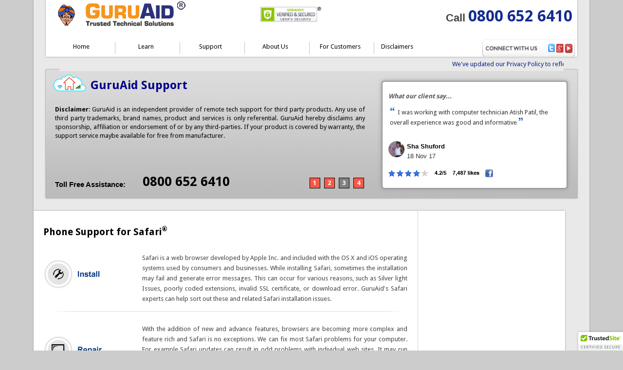

--- FILE ---
content_type: text/html; charset=UTF-8
request_url: http://www.guruaid.ca/browser_support/safari/safari_phone_support.php
body_size: 10418
content:


  <!DOCTYPE html PUBLIC "-//W3C//DTD XHTML+RDFa 1.0//EN"
  "https://www.w3.org/MarkUp/DTD/xhtml-rdfa-1.dtd">
<html xmlns="https://www.w3.org/1999/xhtml" xml:lang="en" version="XHTML+RDFa 1.0" dir="ltr"
  xmlns:content="https://purl.org/rss/1.0/modules/content/"
  xmlns:dc="https://purl.org/dc/terms/"
  xmlns:foaf="https://xmlns.com/foaf/0.1/"
  xmlns:og="https://ogp.me/ns#"
  xmlns:rdfs="https://www.w3.org/2000/01/rdf-schema#"
  xmlns:sioc="https://rdfs.org/sioc/ns#"
  xmlns:sioct="https://rdfs.org/sioc/types#"
  xmlns:skos="https://www.w3.org/2004/02/skos/core#"
  xmlns:xsd="https://www.w3.org/2001/XMLSchema#">

<head profile="https://www.w3.org/1999/xhtml/vocab">
      
   	<title>Customer Support for Apple Safari by GuruAid | Call 0800 652 6410</title>
  <meta name="description" content="Looking for Apple Safari Browser Customer Support? Call GuruAid's Professionals now at 0800 652 6410 for troubleshooting and resolving problems in Apple Safari products."/>
                                            <meta name="keywords" content="safari customer support, support for safari customer, customer support safari, customer support for safari"/>      
  <!--<head>--><meta http-equiv="Content-Type" content="text/html; charset=utf-8" />
<meta name="SKYPE_TOOLBAR" content ="SKYPE_TOOLBAR_PARSER_COMPATIBLE"/>
<meta name="mcafeesecure-site-verification" content="f15ab81123f1af8e48b4bc288d48f1f0" />
<meta name="SKYPE_TOOLBAR" content ="SKYPE_TOOLBAR_PARSER_COMPATIBLE"/>
<meta http-equiv="content-language" content="en-us" />
<meta name="robots" content="noindex, follow" />
<link rel="canonical" href="https://www.guruaid.co.uk/browser_support/safari/safari_phone_support.php" />
<link rel="alternate" href="https://www.guruaid.co.uk/browser_support/safari/safari_phone_support.php" hreflang="en-us" />
<link rel="shortcut icon" href="https://general.guruaid.com/images/favicon.ico" type="image/x-icon" />
<link type="text/css" rel="stylesheet" href="https://www.guruaid.co.uk/css/style_new_brand_7.css?mhqhi9" />
<!--[if IE 6]>
<link type="text/css" rel="stylesheet" href="https://www.guruaid.co.uk/css/style.ie6.css?mhqhi9" media="all" />
<![endif]-->
<script type="text/javascript">
var my_id = '/browser_support/safari/safari_phone_support.php';
</script><!--</head>-->
</head>
<body class="html not-front not-logged-in one-sidebar sidebar-second page-node page-node- page-node-857 node-type-article" >
    
  <div id="wrapper_main">
    <div  id="layout-type-1">
    <div id="fixme2">
	<!--<HeaderTop>--><div class="top_header">
    <table class="header_top">
        <tr>
            <td class="top_head_td1">
                <div id="logo-wrapper">
                    <div class="logo">
                        <a href="https://www.guruaid.co.uk/index.php?slideno=0" title="GURUAID | Trusted Technical Support"><!--<logo>--><img width="320" height="58" src="https://general.guruaid.com/images/guruaid_logo_support.png" alt="GURUAID | Trusted Technical Support" title="GURUAID | Trusted Technical Support" /><!--</logo>--></a>
                    </div>
                </div><!-- end logo wrapper -->
                <div id="branding-wrapper">
                </div><!-- end branding wrapper -->
            </td>
            <td class="top_head_td2">

                <!-- McAfee Secure Trustmark for www.guruaid.com -->
                <!-- <a target="_blank" href="https://www.mcafeesecure.com/verify?host=www.guruaid.co.uk"><img class="mfes-trustmark mfes-trustmark-hover" border="0" src="//cdn.ywxi.net/meter/www.guruaid.com/101.gif" width="125" height="55" title="McAfee SECURE sites help keep you safe from identity theft, credit card fraud, spyware, spam, viruses and online scams" alt="McAfee SECURE sites help keep you safe from identity theft, credit card fraud, spyware, spam, viruses and online scams" oncontextmenu="alert('Copying Prohibited by Law - McAfee Secure is a Trademark of McAfee, Inc.'); return false;"></a> -->
                 <a target="_blank" href="https://seal.godaddy.com/verifySeal?sealID=N69JrAYZYvBVcyfji37OUgHxvnTpjwo49Il7mQfzhUVLCZEFf1kj4Iwe4VS3"><img class="" border="0" src="https://seal.godaddy.com/images/3/en/siteseal_gd_3_h_l_m.gif" width="125" title="GODADDY SECURE sites help keep you safe from identity theft, credit card fraud, spyware, spam, viruses and online scams" alt="GODADDY SECURE sites help keep you safe from identity theft, credit card fraud, spyware, spam, viruses and online scams" oncontextmenu="alert('Copying Prohibited by Law'); return false;"></a>
				<!-- End McAfee Secure Trustmark -->

            </td>
            <td class="top_head_td3">
                <div class="region region-chat-button">
                    <div id="block-block-13" class="block block-block">
                                            </div> <!-- end block -->
                </div>
            </td>
            <td class="top_head_td4">
                <div class="region region-fix-tollnumber">
                    <div id="block-block-1" class="block block-block">
                        <div class="content">
                            <p><span class="top_head_call">Call </span><strong> <span class="top_head_tfn">0800<span style='display:none;'>&nbsp;</span> 652<span style='display:none;'>&nbsp;</span> 6410</span></strong></p>
                        </div> <!-- end block content -->
                    </div> <!-- end block -->
                </div>
            </td>
        </tr>
    </table>
    <div class="menu_wrapper">
        <div id="menu">
            <div id="rounded-menu-left"></div>
            <div id="superfish">
                <div class="region region-superfish-menu">
                    <div id="block-system-main-menu" class="block block-system block-menu">
                        <div class="content">
                            <ul class="menu sf-js-enabled sf-shadow">
                                <li class="expanded onlineshop"><a class="active sf-with-ul" id="menu-center" title="" href="https://www.guruaid.co.uk/index.php?slideno=0" >Home</a>
                                    <ul class="menu sf-js-enabled sf-shadow">
                                         <!--<li class="leaf"><a class="active" title="" target="_blank" href="https://www.guruaidshop.com/index.php/software-solutions.html">Software</a></li>
                                        <li class="first leaf" ><a class="active" title="" target="_blank" href="https://www.guruaidshop.com/index.php/computers-tablets.html">Computers</a></li>
                                        <li class="leaf"><a class="active" title="" target="_blank" href="https://www.guruaidshop.com/index.php/peripherals-accessories.html">Peripherals</a></li>
                                        <li class="leaf"><a class="active" title="" target="_blank" href="https://www.guruaidshop.com/index.php/accessories-8.html">Accessories</a></li>
                                        <li class="last leaf"><a class="active" title="GuruAid's Terms &amp; Conditions" target="_blank" href="#">Terms &amp; Conditions</a></li>
                                   //--> </ul>
                                </li>
                                <li class="expanded managedit"><a class="active sf-with-ul" id="menu-center" title="" href="#" onclick="location.href='https://www.guruaid.co.uk/index.php?slideno=1'">Learn</a>
                                    <!--<ul class="menu sf-js-enabled sf-shadow">
                                            <li class="first leaf"><a class="active" title="" href="#">GuruAid Shop</a></li>
                                            <li class="leaf"><a class="active" title="" href="#">GuruAid Support</a></li>
                                            <li class="last leaf"><a class="active" title="" href="#">GuruAid Tutor</a></li>
                                    </ul>//-->
                                </li>
                                <li class="first expanded technicalsupport"><a class="active sf-with-ul" id="menu-center" title="" href="#" onclick="location.href='https://www.guruaid.co.uk/index.php?slideno=4'">Support</a>
                                    <ul>
                                        <li class="first leaf"><a class="active" title="" href="https://www.guruaid.co.uk/guruaid_services.php">We Support</a></li>
                                        <li class="leaf"><a class="active" title="" href="https://www.guruaid.co.uk/howitworks.php">How It Works</a></li>
                                        <li class="leaf"><a class="active" title="" href="https://www.guruaid.co.uk/remote_access.php">Remote Access</a></li>
                                        <!--<li class="last leaf"><a class="active" title="" href="https://www.guruaid.co.uk/terms.php">Plans &amp; Terms</a></li>-->
                                    </ul>
                                </li>
                                <li class="expanded aboutus"><a class="active sf-with-ul" id="menu-center" title="" href="#" onclick="location.href='https://www.guruaid.co.uk/index.php?slideno=2'">About Us</a>
                                    <ul class="menu sf-js-enabled sf-shadow">
                                        <li class="first leaf"><a class="active" title="" href="https://www.guruaid.co.uk/company_profile.php">Company Profile</a></li>
                                        <li class="leaf"><a class="active" title="" href="https://www.guruaid.co.uk/business_portfolio.php">Business Portfolio </a></li>
                                        <li class="leaf"><a class="active" title="" href="https://www.guruaid.co.uk/management_team.php">Management Team</a></li>
                                        <li class="leaf" id="menu-height1"><a class="active" title="" href="https://www.guruaid.co.uk/associations_partners.php">Associations and Partners</a></li>
                                        <li class="last leaf"><a class="active" title="" href="https://www.guruaid.co.uk/contactus.php">Contact Us</a></li>
                                        <!--<li class="last leaf"><a class="active" title="" href="https:///guruaid_disclaimer.php">Disclaimers</a></li>//-->
                                    </ul>
                                </li>
                                <li class="expanded forcustomers"><a class="active" id="menu-center" title="" href="#">For Customers</a>
                                    <ul class="menu sf-js-enabled sf-shadow">
                                        <li class="first leaf" ><a class="active" title="" href="https://www.guruaid.co.uk/customer_advocacy.php">Customer Advocacy</a></li>
                                        <li class="leaf"><a class="active" title="" href="https://www.guruaid.co.uk/testimonials.php">Testimonials</a></li>
                                         <!--<li class="last leaf"><a class="active" title="" href="https://www.guruaid.co.uk/privacypolicy.php">Privacy Policy</a></li>-->
                                        <li class="last leaf"><a class="active" title="" href="https://www.guruaid.co.uk/our_offering.php">Our Offering</a></li>
                                    </ul>
                                </li>
                                <li class="last leaf"><a class="active" title="" href="https://www.guruaid.co.uk/guruaid_disclaimer.php">Disclaimers</a></li>
                            </ul>
                        </div> <!-- end block content -->
                    </div> <!-- end block -->
                </div>
            </div> <!-- end primary -->
        </div> <!-- end menu -->
        <div id="rounded-menu-right">
            <div class="region region-social-network">
                <div id="block-block-15" class="block block-block">
                    <div class="content">
                        <div class="menu-right"><img src="https://general.guruaid.com/images/connectwithus.gif" alt="Connect with GuruAid" width="190px" height="36px" usemap="#MapSm" border="0" /><map id="MapSm" name="MapSm"><area shape="rect" coords="126,9,142,25" href="https://www.facebook.com/GuruAid.Tech.Support" rel="nofollow" title="Facebook" alt="Join Guruaid on Facebook" target="_blank" /><area shape="rect" coords="144,9,162,25" href="https://twitter.com/guruaid" rel="nofollow" title="Twitter" alt="Join Guruaid on twitter" target="_blank" /><area shape="rect" coords="164,9,180,25" href="https://plus.google.com/105450101269875817112/posts" rel="nofollow" title="Google Plus" alt="Join Guruaid on Google Plus" target="_blank" /></map></div>
                    </div> <!-- end block content -->
                </div> <!-- end block -->
            </div>
        </div>
    </div>	
    <div class="lower_banner1">&nbsp;</div>
</div>
<marquee behavior="scroll"  style="width:81%;color:#0b2582;  background:#e9e9e9; padding:4px 0px;">We've updated our Privacy Policy to reflect the increased transparency requirements of the EU General Data Protection Regulation (known as the 'GDPR').</marquee>
<!--</HeaderTop>-->
	</div>
<div class="page_wrapper">
<!--<header-wrapper>--> <div id="header"> &nbsp; </div> <!--</header-wrapper>--><div class="lower_banner3">&nbsp;</div>
<div id="slideshow-wrapper">
	<div class="slideshow-inner">
	 <!--BannerMain--><div id="slider2_container" class="slider-container" style="top: 0px; left:10px; width: 1092px; height: 264px;box-shadow: 0px 0px 1px #999;background: linear-gradient(#DDD, #BBB) repeat scroll 0% 0% transparent;">
    <div u="slides" class="slides" style="cursor: move; overflow: hidden; left: 0px; top: 0px; width: 1092px; height: 264px;">

                    <div id="gts_slide" style="display:block;">
                <img u="image" src="https://general.guruaid.com/images/banner-slide-new.jpg" width="1092px" height="264px" title="" alt="" />
                <div u='caption'  du="100" class="captionOrange"  style="left:52px; top: 8px; width:637px; height:30px;"> 
                    Trusted Technical Solutions
                </div>
                <div class="captionBlack"  style="left:9px; top: 55px; width:637px;" id="aboutlester"> 
                    GuruAid is the Technical Solutions Division of <a id="lesteraboutpage"><span class="disclaim_oem">Lester Inc</span></a>, a company incorporated in 1981 in the U.S. and based in East Haven, Connecticut.
                </div>
                <div class="captionBlack"  style="left:9px; top: 103px; width:637px;"> 
                    Our mission is to make technology work for small businesses and connected homes. Users are grappling to keep pace with the blistering pace of innovation in information technology. We help customers deal with this complexity.
                </div>
                <div class="captionBlack"  style="left:9px; top: 168px; width:637px; height:30px;"> 
                    We help customers deal with this complexity by assisting them in product purchase, deploying technology, learning to use technology, and troubleshooting complex problems so as to make IT hassle free.</div>
                <div u='caption' style="position:absolute; left:9px; top: 12px;  text-align: left;width:82px; height:38px;">
                    <img u="image" src="https://general.guruaid.com/images/guruaid.png" alt="GuruAid" title="GuruAid" width="48" height="35" />
                </div>
            </div>
            
        <div id="gshop_slide" style="display:none;">
            <img u="image" src="https://general.guruaid.com/images/banner-slide-new.jpg" width="1092px" height="264px" title="" alt="" />
            <div u='caption' du="100" class="captionOrange"  style="left:52px; top: 10px; width:637px; height:30px;"> 
                GuruAid Shop
            </div>
            <div class="captionBlack"  style="left:9px; top: 55px; width:637px;"> 
                GuruAid Shop's mission is to make hardware and software purchase easy and less confusing. It is hard for most people to keep pace with the blistering change & innovation in information technology.
            </div> 
            <div class="captionBlack"  style="left:9px; top: 103px; width:637px; height:30px;"> 
                GuruAid Shop Advisors will guide you in selecting the best products that meets your needs. Our technical staff will install and setup the products, and even troubleshoot technical problems.
            </div>
            <div class="captionBlack"  style="left:9px; top: 153px; width:637px; height:30px;"> 
                Our partnerships with Tech Data, Ingram Micro, Dell, and others ensure that you get the latest products at prices that are hard to beat.</div>
            <div class="e-commerce_cart_img">
                <img u="image" src="https://general.guruaid.com/images/guruaidshop_small.png" title="" alt="GuruAid Shop" width="35" height="35" />
            </div>
        </div>
        <div id="gsupport_slide" style="display:none;">
            <img u="image" src="https://general.guruaid.com/images/banner-slide-new.jpg" width="1092px" height="264px" title="" alt="" />
            <div u=caption du="1000" class="captionOrange"  style="left:82px; top: 10px; width:637px; height:30px;"> 
                GuruAid Support             </div>
            <div class="captionBlack"  style="left:9px; top: 70px; width:637px;"> 
               <b>Disclaimer</b>:   GuruAid is an independent provider of remote tech support for third party products. Any use of third party trademarks, brand names, product and services is only referential. GuruAid hereby disclaims any sponsorship, affiliation or endorsement of or by any third-parties. If your product is covered by warranty, the support service maybe available for free from manufacturer. 
            </div> 
         
            <div class="captionBlack"  style="left:9px; bottom: 16px; width:637px; height:30px;"> 
                <span class="banner_left_toll_span">Toll Free Assistance:</span><strong><span class="top_head_tfn">0800 652 6410</span></strong> 
            </div>
            <div u=caption style="position:absolute; left:15px; top: 10px; width:68px; height:35px; text-align: left;">
                <img u="image" src="https://general.guruaid.com/images/services_small.png" title="" alt="GuruAid Services" width="68" height="35" />
            </div>

        </div>
        <div id="aboutus_slide" style="display:none;">
            <img u="image" src="https://general.guruaid.com/images/banner-slide-new.jpg" width="1092px" height="264px" title="" alt="" />
            <div u=caption du="1000" class="captionOrange"  style="left:52px; top: 10px; width:637px; height:30px;"> 
                About Lester
            </div>
            <div class="captionBlack"  style="left:9px; top: 55px; width:637px;"> 
                Lester Inc is a premier Technical Solutions and Business Services Company incorporated in 1981 in the U.S. and based in East Haven, Connecticut and employing 800 professionals across US and India.
            </div>
            <div class="captionBlack"  style="left:9px; top: 102px; width:637px;"> 
                Lester leverages two key trends in the internet and technology industry - explosion of social content on the Internet and cloud technologies to offer innovative solutions to address the needs of our customers.</div>
            <div class="captionBlack"  style="left:9px; top: 148px; width:637px;"> 
                Lester's solutions help human resource professionals manage college recruitment and optimize talent; marketing and sales professionals connect with customers using traditional and digital marketing; and consumers and business purchase, deploy, learn, and use information technology. 
            </div>
            <div class="captionBlack"  style="left:9px; top: 212px; width:637px;">Check some of <a href="#ourcustomers"><span id="ourcustomerpage" class="disclaim_oem">our customers</span></a>.
            </div>
            <div u=caption style="position:absolute; left:15px; top: 8px; text-align: left;width:35px; height:35px;">
                <img u="image" src="https://general.guruaid.com/images/lester_small.png" title="Lester" alt="Lester" width="35" height="35" />
            </div>
        </div>
    </div>
    <div u="navigator" class="slider1-N" style="position: absolute; bottom: 22px; left: 542px;">
        <div u="prototype" style="POSITION: absolute; WIDTH: 20px; HEIGHT: 20px;text-align:center;line-height:20px;"><NumberTemplate></NumberTemplate></div>
    </div> 
    <span u="arrowleft" class="jssord02l" style="width: 55px; height: 55px; top: 123px; left: 8px;">
    </span>
    <!-- Arrow Right -->
    <span u="arrowright" class="jssord02r" style="width: 55px; height: 55px; top: 123px; right: 8px">
    </span>

</div>
<!--/BannerMain-->
        <div id="slideshow-preface"></div>
		<!--BannerRight--><div class="bannerContentTestimonialBox">
    <div class="bannerContentTestimonialBox1"><p>What our client say...</p>
        <div class="banner_right">

            <div class="testimonial">
                <div class="fb-comment1">
                        <img class="fb-img" src="https://general.guruaid.com/images/endingquotes1.png" alt="What our Customer says about Guruaid" width="10px" height="8px" />&nbsp;<span class="comment1"> I was working with computer technician Atish Patil, the overall experience was good and informative</span> <img class="fb-img" src="https://general.guruaid.com/images/endingquotes2.png" alt="What our Customer says about Guruaid" width="10px" height="8px" />
                    </div>
                    <div class="fb-image1">
                        <a rel="nofollow" href="https://www.google.com/maps/contrib/107102929516372043574/place/ChIJ9_2crUTU54kR6rwXnQ64cgo/@41.0216756,-73.2865694,11z/data=!4m6!1m5!8m4!1e1!2s107102929516372043574!3m1!1e1" target="_blank">
                        <img class="fb-img" src="https://general.guruaid.com/images/facebook/Sha-Shuford.jpg" alt=" Sha Shuford"  width="33px" height="33px" /></a>
                    </div>
                    <div class="fb-name-d1"><span class="fb-name1"> Sha Shuford</span></div>
                    <div class="fb-date-d1"><span class="fb-date1"> 18 Nov 17</span></div><div class="ratings"><img src="https://general.guruaid.com/images/ratings_fb.png" alt="Facebook Ratings" width="260px" height="25px" /></div></div>            </div>

        </div>
    </div>
</div>
<!--/BannerRight-->
		<!--BannerCenter--><div class="displayValuepropositions" style="display:none;">
<p>Ratings</p>

<div id="slider1_container" style="position: relative; width: 196px; height: 70px;">

        <!-- Loading Screen -->
        <div u="loading" style="position: absolute; top: 0px; left: 0px;">
            <div style="filter: alpha(opacity=70); opacity:0.7; position: absolute; display: block;
                background-color: #000; top: 0px; left: 0px;width: 100%;height:100%;">
            </div>
            <div style="position: absolute; display: block; background: none;
                top: 0px; left: 0px;width: 100%;height:100%;">
            </div>
        </div>
        
        <!-- Slides Container -->
         <div u="slides" style="cursor: move; position: absolute; left: 42px; top: -7px; width: 196px; height: 70px;
            overflow: hidden;">
            <div>
                 <a u="image" href="https://www.facebook.com/GuruAid.Tech.Support" target='_blank'><img src="https://general.guruaid.com/images/ratings_fb.png" alt="Facebook Reviews" title="Facebook Reviews" /></a>
            </div>
            <div>
                <a u="image" target='_blank' href="https://maps.google.com/maps?ie=UTF-8&q=GuruAid&fb=1&hq=guruaid&cid=752866460628925674&ei=GNIvU67jIcWLrQfAqYCoAQ&ved=0CKQBEPwSMAo"><img src="https://general.guruaid.com/images/ratings_google.png" alt="Google Plus Reviews" title="Google Plus Reviews" /></a>
            </div>
            <div>
                <a u="image" target='_blank' href="https://www.resellerratings.com/store/GuruAid_Technical_Support"><img src="https://general.guruaid.com/images/ratings_reseller.png" title="Resellers Ratings" alt="Resellers Ratings" /></a>
            </div>
            <div>
                <a u="image" target='_blank' href="https://www.reviewcentre.com/search.html?searchstring=guruaid"><img src="https://general.guruaid.com/images/ratings_fb.png" title="Review Centre" alt="Review Centre" /></a>
            </div>
        </div>
        
        
        <!-- navigator container -->
		<div u="navigator" class="jssorn03" style="position: absolute; top:69px;bottom: 10px; left: 115px;">
                <!-- navigator item prototype -->
                <div u="prototype" style="POSITION: absolute; WIDTH: 0px; HEIGHT: 0px; text-align:center; line-height:0px; color:White; font-size:11px;"></div>
            </div>
        <!-- Navigator Skin End -->
        
        <!-- Direction Navigator Skin Begin -->
               <!-- Arrow Left -->
         <span u="arrowleft" class="jssord20l" style="width: 55px; height: 55px; top: 123px; left: 8px;">
            </span>
            <!-- Arrow Right -->
            <span u="arrowright" class="jssord20r" style="width: 55px; height: 55px; top: 123px; right: 8px">
            </span>
        <!-- Direction Navigator Skin End -->
    </div>

</div><!--/BannerCenter-->
		
	</div>
</div>
<div class="lower_banner2">&nbsp;</div>
<div class="outer_wrapper">

                 
<div id="wrapper">
    <div id="divslide_ecommerce">
                
    </div>
<div id="content2" class="o-content">
<div id="divslide">
</div>
	<div id="content">
<div class="content-middle">
		</div>
	<div class="main_content">
<div class="outer">
<h2 class="h-2">Phone Support for Safari<sup><span style="font-size: 14px;">®</span></sup></h2>

<div class="issues_all">
<div class="issue">
<div class="product_image"><img alt="Installaion" src="https://general.guruaid.com/images/install_icon.png" style="height:64px; width:128px" title="Installaion" /></div>

<div class="issue_description">Safari is a web browser developed by Apple Inc. and included with the OS X and iOS operating systems used by consumers and businesses. While installing Safari, sometimes the installation may fail and generate error messages. This can occur for various reasons, such as Silver light Issues, poorly coded extensions, invalid SSL certificate, or download error. GuruAid's Safari experts can help sort out these and related Safari installation issues.</div>
</div>

<div class="faded">&nbsp;</div>

<div class="issue">
<div class="product_image"><img alt="Repair" src="https://general.guruaid.com/images/repair_icon.png" style="height:64px; width:128px" title="Repair" /></div>

<div class="issue_description">With the addition of new and advance features, browsers are becoming more complex and feature rich and Safari is no exceptions. We can fix most Safari problems for your computer. For example Safari updates can result in odd problems with individual web sites. It may run slow, hang, or crash; or mail and other attachments may not open. No matter how complex the problems are, you can count on our certified technicians to spend as much time necessary to fix the problem until you are completely satisfied.</div>
</div>

<div class="faded">&nbsp;</div>

<div class="issue">
<div class="product_image"><img alt="Optimize" src="https://general.guruaid.com/images/optimize_icon.png" style="height:64px; width:128px" title="Optimize" /></div>

<div class="issue_description">Safari is designed to emphasize the browsing, not the browser, and hence is optimized to run fast. But with repeated use, your web browser can become slow and Safari is no exception. If you tweak some under-the-hood settings you can speed-up your Safari browsers. But these settings are complicated for most of the users. Our technicians know all the tricks of the trade to tune-up and optimize your browser so that it regains its past glory.</div>
</div>

<div class="faded">&nbsp;</div>

<div class="issue">
<div class="product_image"><img alt="Use" src="https://general.guruaid.com/images/use_icon.png" style="height:64px; width:128px" title="Use" /></div>

<div class="issue_description">Safari browser is easy to configure and use. But if you really want to leverage the advanced feature set, such blocking third-party cookies; create alerts for fraudulent or harmful sites; integration with iCloud; and cross-device synchronization, you will need expert help. There is limited guidance on use of these features. GuruAid experts can help you with Safari browser usage issues.</div>
</div>
</div>


</div>
</div>
	
			  
    
    
    
    
</div>
</div>
</div>

<!--<right-sidebar>--><div id="sidebar-right" class="column sidebar"> 				  <div class="region region-sidebar-second">
    <div id="block-block-3" class="block block-block">

<div class="right_side_box1" style="height: 220px">
	<div class="right_side_box_heading">Disclaimer</div>
<p class="c-para1">GuruAid is an independent provider of remote tech support for third party products. Any use of third party trademarks, brand names, product and services is only referential.  GuruAid hereby disclaims any sponsorship, affiliation or endorsement of or by any third-parties. If your product is covered by warranty, the support service maybe available for free from manufacturer.</p>
</div> 
  </div><!-- end block -->
<div class="right_side_box">
	<!--<div class="right_side_box_heading">Subscription Plan</div>//-->
<p class="subscribe_now"><img src="http://general.guruaid.com/images/combiusers_new_pounds.jpg" title="GuruAid's Annual Maintenance Plan for Single PC | Addons" alt="GuruAid's Annual Maintenance Plan for Single PC | Addons" width="250px" height="150px" /></p>
<div align="center">
<div class="AuthorizeNetSeal">
<a href="https://verify.authorize.net/anetseal/?pid=7805acea-c0fd-4013-b690-5e817ae474ff&rurl=http://browser_support/safari/safari_phone_support.php" target="_blank" onclick="window.open(this.href, 'Authorize.Net Verified Merchant Seal','width=600,height=400, resizable=0'); return false;"><img src="http://general.guruaid.com/images/secure90x72.gif" alt="Authorize.Net Verified Merchant Seal" title="Authorize.Net Verified Merchant Seal"/></a>
</div>
</div>
<p class="credit_card"><img src="http://general.guruaid.com/images/paymenticon.gif" title="Master Card | Visa | Amex | Discover Express Credit Cards Accepted" alt="Master Card | Visa | Amex | Discover Express Credit Cards Accepted" width="232" height="60" usemap="#MapCCOptions" border="0" /></p>
<p><map id="MapCCOptions" name="MapCCOptions"><area shape="rect" coords="25,20,200,38" href="https://www.guruaid.co.uk/payment/pay.php" alt="Master Card | Visa | Amex | Discover Express Credit Cards Accepted" title="Master Card | Visa | Amex | Discover Express Credit Cards Accepted" target="_Parent" /></map></p>
<div class="godaddy"> </div>
</div> <!-- end block content -->

<div class="right_side_box">
	<div class="right_side_box_heading">Guarantee</div>
<p class="c-para1">Our Money-Back Guarantee policy ensures your satisfaction. If the Technical Support Gurus could not perform in accordance to service specifications (read our <a class="terms_conditions" title="GuruAid's Terms and Conditions" href="http://www.guruaid.co.uk/terms.pdf" target="_blank"><span class="link-text-color">terms and conditions</span></a> for more details) and you're not completely happy with the service you've purchased, you can get a full refund within 30 days of initial registration.</p>
</div> <!-- end block content -->



</div><!-- end region-sidebar-second --> </div><!--</right-sidebar>-->
</div>	<!-- end wrapper -->
</div>
<div class="lower_banner2">&nbsp;</div>
<!--<footer-wrapper>--><div id="footer-wrapper"> <div id="footer">

    <div id="block-block-12" class="block block-block">


        <div class="content" >
            <div class="footer1"><a title="GuruAid's Home" href="https://www.guruaid.co.uk">Home</a> | <a title="About GuruAid" href="https://www.guruaid.co.uk/about.php">About Us</a> | <a title="Contact GuruAid" href="https://www.guruaid.co.uk/contactus.php">Contact Us</a> | <a title="Our Offering" href="https://www.guruaid.co.uk/our_offering.php">Our Offering</a> | <a title="GuruAid's Privacy Policy" href="https://www.guruaid.co.uk/privacypolicy.php">Privacy Policy</a> | <a title="GuruAid's Cookie Policy" href="https://www.guruaid.co.uk/cookie_policy.php">Cookie Policy</a> | <a title="GuruAid's Terms &amp; Conditions" href="https://www.guruaid.co.uk/terms.pdf" target="_blank">Terms and Conditions</a> | <a title="GuruAid's Testimonials" href="https://www.guruaid.co.uk/testimonials.php">Testimonials</a> | <a title="GuruAid's Sitemap" href="https://www.guruaid.co.uk/sitemap.php">Sitemap</a></div>
    <!--<p class="cust_satisfaction"><span class="lower_footer1">*</span> Based on voluntary online customer satisfaction surveys administered by GuruAid at the end of the technical session. Survey sample may not be statistically valid.</p>//-->
            <p class="lower_footer">Address: 100 South Shore Drive, Suite 175, East Haven, Connecticut &bull; 06512 &bull; USA &bull; Tel. <strong>+1 203 488 5265</strong></p>
        </div> <!-- end block content -->
    </div> <!-- end block -->
    <div id="block-block-18" class="block block-block">


        <div class="content">
            <div class="chat_min"><a href="#"><img src="https://general.guruaid.com/images/GA_minimize_chat.png" alt="Minimize GuruAid Chat" /></a></div>
            <div class="chat_pop">
                <div class="top_sec">
                    <div class="btns"><a href="#" class="min_btn"><img src="https://general.guruaid.com/images/GA_min_btn.png" alt="GuruAid Chat Button" /></a><a href="#" class="close_btn"><img src="https://general.guruaid.com/images/GA_close_btn.png" alt="Close GuruAid Chat" /></a></div>
                </div>
                <div class="mid_sec">
                    <iframe id="whosonchat" name="whosonchat" src="about:blank" width="100%" height="400px" marginwidth="0" marginheight="0" scrolling="no" frameborder="0" border="0"></iframe>
                    <input type="hidden" id="hidchaturl" value="https://www.guruaid.co.uk/guruaidchat.php?tollfreeno=08006526410&region=uk&conversion_id=980800221&conversion_label=aeZnCPvZqxAQ3aXX0wM">
                </div>
                <div class="bot_sec"></div>
            </div></div> <!-- end block content -->
    </div> <!-- end block -->
</div>

<script type="text/javascript" language="JavaScript">
    TotalRandomDivs = 10;
    var CookieName = 'DivRamdomValueCookie';
    function RandomDisplay() {
        var r = Math.ceil(Math.random() * TotalRandomDivs);
        if(TotalRandomDivs > 1) {
            var ck = 0;
            var cookiebegin = document.cookie.indexOf(CookieName + "=");
            if(cookiebegin > -1) {
                cookiebegin += 1 + CookieName.length;
                cookieend = document.cookie.indexOf(";",cookiebegin);
                if(cookieend < cookiebegin) { cookieend = document.cookie.length; }
                ck = parseInt(document.cookie.substring(cookiebegin,cookieend));
            }
            while(r == ck) { r = Math.ceil(Math.random() * TotalRandomDivs); }
            document.cookie = CookieName + "=" + r;
        }
        for( var i=1; i<=TotalRandomDivs; i++) {
            document.getElementById("randomdiv"+i).style.display="none";
        }
        document.getElementById("randomdiv"+r).style.display="block";
    }
    RandomDisplay();
    setInterval("RandomDisplay()",8000);
</script>

<script src="//ajax.googleapis.com/ajax/libs/jquery/1.11.1/jquery.min.js"></script>
<script type="text/javascript" src="https://www.guruaid.co.uk/js/jssor.min.js"></script>
<script type="text/javascript" src="https://www.guruaid.co.uk/js/jquery.js"></script>
<script type="text/javascript">
    var slideply = '';
    var startindx = '0';
    var gurututor = '';
    var domain1 = 'www.guruaid.co.uk';
    var domain2 = 'general.guruaid.com';
    var mkturl = 'www.guruaid.ca/browser_support/safari/safari_phone_support.php';
</script>
<script type="text/javascript" src="https://www.guruaid.co.uk/js/custom.js"></script>
<script type="text/javascript"> 
    jQuery(document).ready(function() {
        _googWcmGet('top_head_tfn', '0800 652 6410');
    });
</script>
<script type="text/javascript" src="https://cdn.ywxi.net/js/1.js" async></script>
<!-- OPENTRACKER HTML START -->
<script src="https://script.opentracker.net/?site=www.guruaid.uk.com"></script>
<!-- OPENTRACKER HTML END --><script type="text/javascript">
  var _gaq = _gaq || [];
  _gaq.push(['_setAccount', '']);
  _gaq.push(['_trackPageview']);
  (function() {
    var ga = document.createElement('script'); ga.type = 'text/javascript'; ga.async = true;
    ga.src = ('https:' == document.location.protocol ? 'https://ssl' : 'https://www') + '.google-analytics.com/ga.js';
    var s = document.getElementsByTagName('script')[0]; s.parentNode.insertBefore(ga, s);
  })();
</script>
<!--<div id="fb-root"></div>
<script>(function(d, s, id) {
  var js, fjs = d.getElementsByTagName(s)[0];
  if (d.getElementById(id)) return;
  js = d.createElement(s); js.id = id;
  js.src = "//connect.facebook.net/en_US/all.js#xfbml=1";
  fjs.parentNode.insertBefore(js, fjs);
}(document, 'script', 'facebook-jssdk'));</script>//-->
<script type="text/javascript" src="https://www.guruaid.co.uk/js/chat.js"></script>
<script>
  (function(i,s,o,g,r,a,m){i['GoogleAnalyticsObject']=r;i[r]=i[r]||function(){
  (i[r].q=i[r].q||[]).push(arguments)},i[r].l=1*new Date();a=s.createElement(o),
  m=s.getElementsByTagName(o)[0];a.async=1;a.src=g;m.parentNode.insertBefore(a,m)
  })(window,document,'script','//www.google-analytics.com/analytics.js','ga');

  ga('create', 'UA-52088796-1', 'guruaid.co.uk');
  ga('send', 'pageview');

</script>
<script type="text/javascript">
adroll_adv_id = "PLVRKD6C4NDX5B7IUQXH76";
adroll_pix_id = "2VR5SOUN2ZHAND7WG33PLS";
(function () {
var oldonload = window.onload;
window.onload = function(){
   __adroll_loaded=true;
   var scr = document.createElement("script");
   var host = (("https:" == document.location.protocol) ? "https://s.adroll.com" : "https://a.adroll.com");
   scr.setAttribute('async', 'true');
   scr.type = "text/javascript";
   scr.src = host + "/j/roundtrip.js";
   ((document.getElementsByTagName('head') || [null])[0] ||
    document.getElementsByTagName('script')[0].parentNode).appendChild(scr);
   if(oldonload){oldonload()}};
}());
</script>
 </div><!--</footer-wrapper>-->
</div>
</div>

  </body>
</html>


--- FILE ---
content_type: text/css; charset=utf-8
request_url: https://www.guruaid.co.uk/css/style_new_brand_7.css?mhqhi9
body_size: 11984
content:
/* Body
-------------------------------------------------------------- */
@import url("https://fonts.googleapis.com/css?family=Droid+Sans:regular,bold|Droid+Serif:regular,italic,bold,bolditalic&subset=latin");
body{color:#454343;font-family:"Droid Sans","Helvetica Neue","Nimbus Sans L",sans-serif;font-size:13px;line-height:1.62em;background:#ccc center top;margin:0}.top_header{position:relative;margin:0 auto;-moz-box-shadow:0 0 3px #999;-webkit-box-shadow:0 0 3px#999;box-shadow:0 0 3px #999;width:1092px}div#fixme2{position:fixed;z-index:151}#fixme2{left:0;position:absolute;top:0;z-index:150;text-align:center;width:100%}tr.even td,tr.odd td{padding:.5em}a{text-decoration:none}a:link,a:visited{color:#0B2582;text-decoration:none}a:hover{color:#11a3c1}blockquote{background:url(https://general.guruaid.com/images/bq-tl.gif) no-repeat left top;padding-left:30px;margin-left:10px;font-style:italic}blockquote p{background:url(https://general.guruaid.com/images/bq-br.gif) no-repeat right bottom}cite{background:url(https://general.guruaid.com/images/bq-tl.gif) no-repeat left top;clear:both;display:block;font-style:italic;padding-left:30px;margin-left:10px}code,pre,tt{background-color:#EDF1F3;font-family:"Droid Sans","Helvetica Neue","Nimbus Sans L",sans-serif;font-size:.9em;line-height:1.2em}h1{font-size:20px;//font-family:"Droid Sans","Helvetica Neue","Nimbus Sans L",sans-serif;line-height:1.6em}h2{font-size:1.5em}h3{font-size:1.3em}h4{font-size:1.2em}h5{font-size:1.1em}h6{font-size:1em}h1,h2,h3,h4,h5,h6{padding:0;margin:0}#skip-link{left:50%;margin-left:-5.25em;margin-top:0;position:absolute;width:auto!important;z-index:50}#skip-link a,#skip-link a:link,#skip-link a:visited{display:block;position:absolute;text-decoration:none;top:-10000px;width:1px;height:1px}#header{position:relative;width:100%;margin:50px auto 0}#logo-wrapper{float:left}.logo{margin-top:0;margin-left:0}#branding-wrapper{float:left;margin-top:25px}.site-name{display:inline;font-weight:700;font-size:25px;margin-left:15px;position:relative;font-family:Verdana,Tahoma;font-style:italic}.site-slogan{display:inline;font-weight:700;position:relative;margin-left:10px;font-family:Verdana,Tahoma}#header-wrapper #search-box{margin:4px 14px;position:absolute;right:0;top:30px;white-space:nowrap}#header-wrapper #search-box input.form-text{width:10em}#rounded-menu-right{height:35px;margin-top:0;float:right;width:180px}#superfish{height:30px;float:left;margin-top:10px}#superfish .contextual-links-region{float:left;z-index:6}#superfish h2{height:0;overflow:hidden;position:absolute}#superfish .menu,#superfish .menu *{margin:0;padding:0;list-style:none}#superfish .menu{line-height:1}#superfish .menu li{float:left}#superfish .menu a{display:block}#superfish .menu{float:left;margin-bottom:0;margin-left:10px}#superfish .menu a{text-decoration:none}#superfish .menu li{background:0 0;border-right:1px solid #BDBFBE;width:132px;height:25px}#superfish .menu li last leaf{background:0 0}#superfish .menu li a{color:#000;margin-left:11px;padding-left:3px;height:25px;padding-right:7px;padding-top:3px;text-align:left;text-decoration:none}#superfish .menu li a:active,#superfish .menu li a:hover{color:#FB9A22;text-decoration:none;//font:12px arial;//font-weight:700}#superfish .menu ul{display:none;padding:0;margin:0;position:absolute;width:135px;z-index:200;background:#FFF}#superfish .menu li:hover ul{display:block}#superfish .menu li li{display:block;float:none;margin:0;padding:0;height:35px;width:132px;border:0;border-bottom:1px dotted #000;background:0 0}.menu li:hover li a{background:0 0}#superfish .menu li ul li a{display:block;border:0;font-style:normal;margin:0;padding:10px 5px 0 10px;text-align:left}#superfish .menu li ul li a:hover{color:#FB9A22}#superfish .menu li ul li.last a{border:0}#superfish .menu a:active,#superfish .menu a:focus,#superfish .menu a:hover,#superfish .menu li.sfHover,#superfish .menu li:hover{outline:0;z-index:99999;color:#FB9A22}#superfish .menu li:hover span.sf-sub-indicator{display:none}#superfish .menu li.active-trail{color:#FB9A22}#superfish .menu li.active-trail li{background:#B6CFE4;color:#FB9A22}#superfish .menu li li li:hover{background:#B6CFE4}.sf-sub-indicator{position:absolute;display:block;right:.75em;top:1.05em;width:10px;height:10px;text-indent:-999em;overflow:hidden;background:url(https://general.guruaid.com/images/arrows-ffffff.png) no-repeat -10px -100px}a>.sf-sub-indicator{top:.8em;background-position:0 -100px}a:active>.sf-sub-indicator,a:focus>.sf-sub-indicator,a:hover>.sf-sub-indicator,li.sfHover>a>.sf-sub-indicator,li:hover>a>.sf-sub-indicator{background-position:-10px -100px}#superfish .menu ul .sf-sub-indicator{background-position:-10px 0}#superfish .menu ul a>.sf-sub-indicator{background-position:0 0}#superfish .menu ul a:active>.sf-sub-indicator,#superfish .menu ul a:focus>.sf-sub-indicator,#superfish .menu ul a:hover>.sf-sub-indicator,#superfish .menu ul li.sfHover>a>.sf-sub-indicator,#superfish .menu ul li:hover>a>.sf-sub-indicator{background-position:-10px 0}#superfish .sf-shadow ul{background-color:#FFF;border:none;box-shadow:3px 6px 5px 0 #888;margin-top:0}#superfish .sf-shadow ul.sf-shadow-off{background:0 0}.slideshow-inner{float:left;height:264px;margin:0 0 0 -10px;position:relative;width:100%}.slideshow-main{float:left;width:679px;height:213px;margin-left:0 px;margin-top:11px;overflow:hidden;position:relative}#slideshow-preface{float:left;height:150px;margin-left:0;margin-top:20px;position:absolute;width:320px;top:60px;left:20px}.banner_right{width:300px;padding:0 0 0 5px;float:left;height:150px}#slideshow-preface h1{color:#000;font-family:Arial;font-size:25px;font-weight:700;line-height:25px}#slideshow-preface h1 sup{font-size:16px}.lower_banner{width:1092px;height:104px;margin:0;position:relative;z-index:2;overflow:hidden;background:url(https://general.guruaid.com/images/colorbar_blue.jpg) no-repeat center bottom}.lower_banner1{width:1092px;height:1px;margin:0;position:relative;z-index:2;//overflow:hidden;border-bottom:0 solid #d3d3d3;//background:#fff url(https://general.guruaid.com/images/colorstrip_blue.gif) no-repeat center bottom}#preface{color:#000;font-family:Arial,Helvetica,sans-serif;font-size:12px;font-weight:400;line-height:15px;position:relative;width:350px}#preface .contextual-links a{text-decoration:none}#preface .block-title,#preface .region{margin:0}#preface a:hover{text-decoration:none}#slideshow-bottom{width:950px;float:left;background:url(https://general.guruaid.com/images/mission-bg.png) no-repeat center bottom;min-height:65px;position:absolute;bottom:0;left:0;text-align:right;z-index:3}#preface-wrapper{width:950px;margin:0 auto}#preface-wrapper .column{float:left}#preface-wrapper.in1 .column{width:100%}#preface-wrapper.in2 .column{width:50%}#preface-wrapper.in3 .column{width:33.3%}#preface-wrapper .block{margin:0 15px}#preface-wrapper .block-title{margin-top:15px}#preface-wrapper .region{margin:15px 0}#mission{font-size:1.6em;color:#002054;display:block;float:right;line-height:1.2em}#mission .contextual-links{font-size:84%}#mission .block-title{margin-top:20px}#mission .region{margin:20px}#wrapper{width:1092px;margin:0 auto}#wrapper_main{position:relative;max-width:1142px;margin:0 auto;-webkit-box-shadow:0 0 3px #999;-moz-box-shadow:0 0 3px #999;box-shadow:0 0 3px #999;background:none repeat scroll 0 0 #E9E9E9;overflow:hidden}#content{width:100%;float:left}#layout-type-1 #sidebar-left{width:26%;float:left;font-size:12px}#layout-type-2 #sidebar-left{width:21%;float:left;margin-right:2%;font-size:12px}.o-content{min-height:850px;height:auto;float:left;//border-right:1px solid #d3d3d3;width:789px;background-color:#fff;border-right:1px solid #d3d3d3}.o-content1{min-height:1322px;height:auto;float:left;//width:60%;width:807px;//border-right:1px solid #CECFCE;-webkit-box-shadow:0 0 3px #999;-moz-box-shadow:0 0 3px #999;box-shadow:0 0 3px #999}.o-content3{display:block;border:none;//width:960px;width:1092px;height:auto;min-height:600px}.outer-content{min-height:400px;height:auto;float:left;width:1052px;-webkit-box-shadow:0 0 3px #999;-moz-box-shadow:0 0 3px #999;box-shadow:0 0 3px #999;background-color:#fff;padding:5px 20px 20px;margin-top:5px;margin-bottom:5px}.two-sidebars #content{width:54%;float:left}#sidebar-right{width:285px;margin:0;float:left;padding:0 8px;min-height:850px;height:auto;background-color:#fff}#sidebar-right .right_side_box,#sidebar-right .right_side_box1{margin-left:7px}#layout-type-2 #sidebar-right{width:285px;float:right}#sidebar-left h2.block-title,#sidebar-right h2.block-title{margin:0;padding-left:10px;padding-right:10px;line-height:24px;color:#09387E;text-shadow:0 0 0 #525252}#sidebar-left .content,#sidebar-right .content{padding-left:0;padding-right:0}.sidebar .block{margin:0 0 15px}.sidebar tbody{border:none}.sidebar tr.even,.sidebar tr.odd{background:0 0}#help{font-size:.9em;margin-bottom:1em}.error{border-color:red}.terms{background-repeat:no-repeat;margin-left:18px;margin-bottom:5px}#notice{font-size:10px;text-align:center;margin-bottom:-10px}table{width:100%;border-collapse:separate}div.contextual-links-wrapper{font-size:100%}#first-time{margin-bottom:10px}.node{margin:0;padding-bottom:0}.content-top{border-bottom:1px solid #bbb;border-right:1px solid #bbb;border-left:1px solid #ddd;border-top:1px solid #ddd;background-color:#f4f4f4;margin:0 0 20px}.content-top .block-title{margin-top:15px}.content-top .region{margin:15px}.content-middle .block-block,.content-middle .block-system{margin:0}.content-middle .block-block .block-title{margin-top:15px}.content-middle .block-block .content{margin:15px 0}.content-bottom{border-bottom:1px solid #bbb;border-right:1px solid #bbb;border-left:1px solid #ddd;border-top:1px solid #ddd;background-color:#f4f4f4;margin:20px 0 0}.content-bottom .block-title{margin-top:15px}.content-bottom .region{margin:15px}.title,.title a{margin:0 auto;line-height:1.2em;color:#09387E;text-shadow:0 0 0 #525252}.comment .content,.node .content{margin:0}.node .taxonomy{color:#999;font-size:.9em;padding-left:1em}.comment .user-picture,.node .user-picture{float:right;margin-left:10px}.comment .user-picture img,.node .user-picture img{width:60px}.node-book .links{padding-top:5px}.preview .comment,.preview .node{background-color:#f4f4f4;border-right:1px solid #bbb;border-bottom:1px solid #bbb;border-left:1px solid #ddd;border-top:1px solid #ddd;padding:.8em}.submitted{font-size:.9em;color:#999}.submitted a:hover{text-decoration:underline}.node-sticky{padding:1em;background-color:#f4f4f4;border-right:1px solid #bbb;border-bottom:1px solid #bbb;border-left:1px solid #ddd;border-top:1px solid #ddd;margin:0}.messages{background-color:#f4f4f4;border-right:1px solid #bbb;border-bottom:1px solid #bbb;border-left:1px solid #ddd;border-top:1px solid #ddd;padding:.3em;margin-bottom:1em}.breadcrumb{background-color:#f4f4f4;border-right:1px solid #bbb;border-bottom:1px solid #bbb;border-left:1px solid #ddd;border-top:1px solid #ddd;margin-bottom:1em;padding:.3em 10px}.field-type-taxonomy-term-reference .field-item,.field-type-taxonomy-term-reference .field-items,.field-type-taxonomy-term-reference .field-label{display:inline;float:left;font-weight:400;padding-right:10px}.comment{background-color:#f4f4f4;border-right:1px solid #bbb;border-bottom:1px solid #bbb;border-left:1px solid #ddd;border-top:1px solid #ddd;padding:1em;margin:1em 0}.comment .title{line-height:1.2em}.comment .new{text-align:right;font-weight:400;float:right;color:red;margin:.5em}.feed-item-body{border-bottom:1px solid #bbb;padding-bottom:1em}#aggregator .feed-source{background-color:#f4f4f4;border-right:1px solid #bbb;border-bottom:1px solid #bbb;border-left:1px solid #ddd;border-top:1px solid #ddd;padding:.8em}#aggregator h1 .title{border-bottom:1px solid #bbb}#aggregator h2{padding-top:10px}#aggregator .age,#aggregator .news-item .categories,#aggregator .source{color:#999;font-style:italic}.feed-item-title{font-size:1.4em}#aggregator h3 a:hover{text-decoration:none}.feed-item-meta .feed-item-source{font-size:.9em}.feed-item-meta .feed-item-date{font-size:.9em;color:#999}#forum table{width:100%}#forum td{padding:.5em}#forum td.container{background-color:#e6e6e6}#forum ul.links a{background-repeat:no-repeat;padding-left:20px;padding-bottom:5px}#forum ul.links li.forum a{background-image:url(https://general.guruaid.com/images/post.gif)}#forum ul.links li.login a{background-image:url(https://general.guruaid.com/images/lock.gif)}#forum td.pager,#forum td.settings,#forum td.statistics{height:1em;border:1px solid #bbb}#forum td .links{padding-top:.7em}.block-forum h3{margin-bottom:.5em}dl dd{margin:0 0 .5em 1em}tr.odd{background-color:#f4f4f4}tr.even{background-color:#fcfcfc}th{text-align:left;background:#E6E6E6}#tracker table{width:100%}#tracker td{padding:.5em}.profile{clear:both;border-right:1px solid #bbb;border-bottom:1px solid #bbb;border-left:1px solid #ddd;border-top:1px solid #ddd;padding:.8em;margin:1em 0;background-color:#f4f4f4}.profile h3{margin-bottom:10px}div.admin-panel .body{background:#f4f4f4;border-right:1px solid #bbb;border-bottom:1px solid #bbb;border-left:1px solid #ddd;border-top:1px solid #ddd}div.admin-panel h3{background-color:#e6e6e6;border-right:1px solid #bbb;border-bottom:1px solid #bbb;border-left:1px solid #ddd;border-top:1px solid #ddd;padding:5px 8px;margin:0}div.admin{padding-top:0}div.admin .left,div.admin .right{margin-left:1%;margin-right:1%}.poll .bar{background:#fff url(https://general.guruaid.com/images/bg-bar-white.png) repeat-x;border:solid #f0f0f0;border-width:1px}.poll .bar .foreground{background:#71a7cc url(https://general.guruaid.com/images/bg-bar.png) repeat-x 0 100%}.block ul,ol,ul{margin:.5em 0 1em;padding:0 0 0 1.5em}ul,ul li.leaf{list-style-image:url(https://general.guruaid.com/images/bullet5.jpg)}ul.decimal,ul.decimal li.leaf{list-style:decimal}.footer_ul{text-align:center;vertical-align:bottom}.footer_ul ul,.footer_ul ul li.leaf,ol{list-style:none}.footer_ul ul{float:left;font-family:Arial,Helvetica,sans-serif;font-size:12px;line-height:15px;margin:0;width:240px;padding:0}.footer_ul ul li{font-family:Arial,Helvetica,sans-serif;font-size:12px;line-height:15px;list-style:none;margin-left:5px;padding:3px 3px 5px 10px;text-align:left;vertical-align:bottom}.footer_ul ul li a{color:#0B2582}.footer_ul ul li a:hover{color:#11a3c1}.item-list ul,ul.menu{margin:.35em 0 0 -.5em}.item-list ul li,li.leaf,ol li,ul li,ul.menu li{margin:.15em 0 .15em .5em;padding-bottom:.1em}ul li.expanded{list-style-image:url(https://general.guruaid.com/images/menu-expanded.gif)}ul li.collapsed{list-style-image:url(https://general.guruaid.com/images/menu-collapsed.gif)}ul li.collapsed a,ul li.expanded a,ul li.leaf a{display:block}ul.inline li{background:0 0;margin:0;padding:0 1em 0 0}ol.task-list{margin-left:0;list-style-type:none;list-style-image:none}ol.task-list li{padding:.5em 1em .5em 2em}ol.task-list li.active{background:url(https://general.guruaid.com/images/task-list.png) no-repeat 3px 50%}ol.task-list li.done{color:#393;background:url(../../misc/watchdog-ok.png) no-repeat 0 50%}ol.task-list li.active{margin-right:1em}fieldset ul.clearfix li{margin:0;padding:0;background-image:none}#user-login-form{text-align:center}#user-login-form ul{text-align:left}.links li{margin:0;padding:0}.tabs li{margin:0;padding:0;background-image:none}li.expanded{list-style-image:none;list-style-type:none;margin:.15em 0 .15em .5em}div.comment ul.links a,div.links ul.links a{background-repeat:no-repeat;padding-left:20px}div.comment ul.links li.comment_forbidden,div.comment ul.links li.comment_forbidden a,div.links ul.links li.comment_forbidden,div.links ul.links li.comment_forbidden a{padding:0;margin:0}div.comment ul.links li.comment_forbidden span,div.links ul.links li.comment_forbidden span{background-repeat:no-repeat;padding-left:20px;padding-right:20px}div.links ul.links li.comment-add a{background-image:url(https://general.guruaid.com/images/commentadd.gif)}div.links ul.links li.comment-comments a,div.links ul.links li.comment-new-comments a{background-image:url(https://general.guruaid.com/images/comments.gif)}div.comment ul.links li.comment-edit a{background-image:url(https://general.guruaid.com/images/commentedit.gif)}div.comment ul.links li.comment-delete a{background-image:url(https://general.guruaid.com/images/commentdelete.gif)}div.comment ul.links li.comment-reply a{background-image:url(https://general.guruaid.com/images/commentadd.gif)}div.links ul.links li.node-readmore a{background-image:url(https://general.guruaid.com/images/readmore.gif)}div.links ul.links li.blog_usernames_blog a{background-image:url(https://general.guruaid.com/images/user.gif)}div.comment ul.links li.comment_forbidden span,div.links ul.links li.comment_forbidden span{background-image:url(https://general.guruaid.com/images/lock.gif)}div.links ul.links li.upload_attachments a{background-image:url(https://general.guruaid.com/images/photo.gif)}div.links ul.links li.book_printer a{background-image:url(https://general.guruaid.com/images/print.gif)}div.links ul.links li.book_add_child a{background-image:url(https://general.guruaid.com/images/add.gif)}ul.pager li.pager-current{background-color:#005a8c;color:#FFF;padding:1px 4px}.item-list .pager li{padding:0}.item-list .pager li a{padding:1px 4px;background-color:#f4f4f4}.item-list .pager li a:hover{background-color:#005a8c;color:#FFF}ul.inline li,ul.links li{margin-left:0;margin-right:0;padding-left:0;padding-right:1em;background-image:none}.comment .links,.node .links{text-align:left;padding-left:0;padding-top:5px}ul.primary li a{background-color:#f4f4f4;border-color:#ccc;border-style:solid solid none;border-width:1px;height:auto;margin-right:.5em;padding:0 1em;text-decoration:none}.book-navigation .menu{border-top:1px solid #bbb;margin:0;padding:10px 20px}.book-navigation .page-links{border-bottom:1px solid #bbb;border-top:1px solid #bbb;padding:.5em;text-align:center}.filter-wrapper{border:1px solid #bbb;border-top:none}.search-advanced{border:1px solid #bbb}.compose-tips{margin-top:10px}#authorize{float:right;margin:5px 10px 0;display:block}#authorize ul{display:inline}#authorize ul li{margin:0 10px 0 0;padding:0 0 0 10px;display:inline;list-style:none;border-left:1px #5a5a5a solid;background-image:none}#authorize ul li.first{border:0}#authorize ul li,#authorize ul li a{font-size:12px;line-height:13px}.feed-wrapper{float:right;margin-top:7px;margin-right:20px}#bottom-teaser{width:950px;margin:15px auto 0}#bottom-teaser .column{float:left}#bottom-teaser.in1 .column{width:100%}#bottom-teaser.in2 .column{width:50%}#bottom-teaser.in3 .column{width:33.3%}#bottom-teaser .block{margin:0 15px}#bottom-teaser .block-title{margin-top:15px}#bottom-teaser .region{margin:15px 0}#bottom-wrapper{margin:0 0 0 10px;text-align:left;width:990px;position:relative}#bottom-wrapper .column{float:left}#bottom-wrapper.in1 .column{width:100%}#bottom-wrapper.in2 .column{width:50%}#bottom-wrapper.in3 .column{width:33.3%}#bottom-wrapper.in4 .column{width:25%}#bottom-wrapper .block{margin:0 15px}#bottom-wrapper .block-title{margin-top:15px;font-size:1.3em}#bottom-wrapper .region{margin:15px 0}#footer-wrapper{width:1092px;clear:both;margin-left:auto;margin-right:auto;margin-top:7px;background-color:#fff;-moz-box-shadow:0 0 3px #999;-webkit-box-shadow:0 0 3px #999;box-shadow:0 0 3px #999}#footer{width:100%}#footer .block-title{margin-top:15px}#footer .region{margin:0}#subnav{font-size:12px}#subnav li a{font-weight:400}#subnav li a:hover{color:#c60}#subnav-wrapper{text-align:right}#subnav-wrapper ul{display:inline}#subnav-wrapper ul li{display:inline;list-style:none;background-image:none;padding-left:5px}#subnav-wrapper ul li,#subnav-wrapper ul li a{font-size:12px;line-height:13px}.overlay #bottom-teaser,.overlay #bottom-wrapper,.overlay #footer-wrapper,.overlay #header,.overlay #menu,.overlay .block-block{display:none}.overlay #wrapper{width:98%}.theme-info ul{list-style-image:none}.style3a{font-size:32px;line-height:30px}.white-text1a{color:#04258A;font-weight:700;padding-left:0;padding-top:0}.page_wrapper{background:none repeat scroll 0 0 #E9E9E9;margin:0 auto;width:1092px}.toll_label{width:106px;height:29px;float:left;text-align:center;color:#122B8F;margin-top:42px}.toll_number{width:316px;float:right;color:#122B8F}.toll_label_banner{width:100px;float:left;font-size:22px;text-align:center;margin-top:34px}.toll_number_banner{width:222px;float:left;color:#122B8F}.banner_tfn{color:#000;font-family:Arial,Helvetica,sans-serif;padding:5px 5px 5px 12px;position:absolute;top:20px;left:0;font-weight:700;text-align:left;width:300px;z-index:20}.title_banner{color:#000;font-family:Arial;font-size:20px;font-weight:700;margin:3px 3px 0 12px;padding:0;line-height:27px}#chat{width:120px;margin:0;text-align:right}.button{background:url(https://general.guruaid.com/images/chatnowblue_new.gif) no-repeat scroll 0 0 transparent;color:#FFF;float:left;font-size:15px;font-weight:700;height:33px;padding-left:0;padding-top:0;position:absolute;width:114px;z-index:99}#button2{background:url(https://general.guruaid.com/images/chatnoworange_new.png) no-repeat scroll 0 0 transparent;color:#FFF;font-weight:700;height:42px;float:center;margin:0;padding:0;position:relative}#button2:hover{background:url(https://general.guruaid.com/images/chatnowblue_new.png) no-repeat scroll 0 0 transparent;color:#FFF;font-weight:700;height:42px;float:center;margin-left:0;padding-left:0;position:relative}.button:hover{background:url(https://general.guruaid.com/images/chatnowblue_new2.gif) no-repeat scroll 0 0 transparent;color:#FFF;float:left;font-size:15px;font-weight:700;height:33px;margin-left:380px;margin-top:215px;padding-left:0;padding-top:10px;position:absolute;width:114px;z-index:99;cursor:pointer}#serviceoffered{background:url(https://general.guruaid.com/images/whyus2.png) no-repeat scroll 0 0 transparent;color:#FFF;float:left;font-size:15px;font-weight:700;height:58px;margin-left:13px;margin-top:-32px;padding-left:0;padding-top:0;position:absolute;width:230px;z-index:99}#serviceoffered1{background:0 0;color:#FFF;float:left;font-size:15px;font-weight:700;height:58px;margin-left:13px;margin-top:-32px;padding-left:0;padding-top:0;position:absolute;width:230px;z-index:99}p{color:#585858;line-height:15px;padding-top:0}#nirvana{width:100%;padding:0;margin:0}#nirvana ul{font-family:Arial,Helvetica,sans-serif;font-size:12px;line-height:17px;margin:0 0 0 10px;padding:0}.callaway{color:#000;font-family:Arial,Helvetica,sans-serif;font-size:15px;margin:5px 0 0;font-weight:400;line-height:17px}.callaway h2{font-size:15px;margin:0;font-weight:400}.callaway h2 small,.callaway h2 sup{font-size:12px}#home-cover #cover-hdr{background:url(https://general.guruaid.com/images/gradient-bar.gif) repeat-x scroll 0 0 transparent;border:1px solid #D3D3D3;height:37px;margin-top:15px;width:569px}.cover-individuals{-moz-border-bottom-colors:none;-moz-border-left-colors:none;-moz-border-right-colors:none;-moz-border-top-colors:none;border-color:#D3D3D3;border-image:none;border-right:1px solid #D3D3D3;border-style:solid;border-width:0 1px 1px;min-height:50px;width:569px}.cover-individuals div{padding:7px}.outer{//font-family:Arial,Helvetica,sans-serif;margin:0 0 0 20px;padding:5px 0 0;width:760px}.headline1{color:#09387E;padding:0;margin:20px 0 0;font-size:18px;line-height:20px;text-align:left;font-weight:700}.c-para{margin:10px 0;line-height:1.62em;padding:0;text-align:justify}p.para_lineheight{margin:5px 0 0;padding:0;line-height:1.62em;text-align:justify}.c-para1{margin:5px 0 0;line-height:1.62em;padding:0;text-align:justify}.s-headline{margin:10px 0;text-align:justify;font-weight:700;//font-size:13px}.headline2{margin:20px 0 8px;padding:0;font-weight:700;font-size:14px;color:#09387E;text-align:left}a.content-left{padding:0;margin:0;font-weight:700;font-size:13px;color:#000}#nirvana1{width:100%;padding:0;margin:10px 0 0}#nirvana1 ul{font-size:12px;line-height:17px;margin:0 0 0 10px;padding:0}.footer1{margin:0;text-align:center;padding-top:20px}.footer1 a{color:#0B2582}.footer1 a:hover{color:#11a3c1}.sitemap{padding:10px 0 0;width:350px}.sitemap-1{margin:15px 0 0;padding:0 0 3px;font-size:14px;font-weight:700}.sitemap-s{margin:5px 0 0 20px;padding:0}.sitemap-2{margin:5px 0 0;padding:0}.headline-n{margin:10px 0 0;font:700 18px Arial,Helvetica,sans-serif;color:#FD9704}#nirvana_2 ul{color:#000;font-size:16px;font-weight:700;margin:7px 0 0;padding:0;text-align:left;line-height:22px;font-family:Arial,Helvetica,sans-serif;list-style-type:none;list-style-image:none}#nirvana_2 ul li{padding:0;margin:0;list-style-type:none;list-style-image:none;text-align:left;color:#000;font-size:16px;font-weight:700;font-family:Arial,Helvetica,sans-serif}.disclaim{width:450px;margin:7px 0 0;position:relative;font-family:Arial,Helvetica,sans-serif;font-weight:400;color:#000;font-size:12px;line-height:15px}#superfish .menu li.last{background:0 0;border:none}#superfish .menu li.last a{width:130px!important}.menu_wrapper{display:block;overflow:hidden;background-color:#FFF;padding-top:10px}#header-wrapper{float:right;text-align:right;width:100%;display:block}.fb-comment{position:absolute;float:left;font-weight:700;margin-left:20px;margin-top:62px;width:250px;padding:0}.comment1{color:#333;font-weight:400;line-height:17px;text-align:Justify;//font-family:Arial}.fb-image{position:absolute;float:right;font-weight:700;margin-left:29px;margin-top:167px;width:50px}.fb-name-d{position:absolute;float:right;font-weight:700;margin-left:72px;margin-top:165px}.fb-name{color:#000;font-weight:Bold;line-height:18px;text-align:Justify;//font-family:Arial}.fb-date-d{position:absolute;float:right;font-weight:Regular;margin-left:72px;margin-top:183px}.fb-date{color:#333;font-weight:Regular;line-height:12px;text-align:Justify;//font-family:Arial}#fb_like{float:left;position:relative;margin-left:50px;margin-top:-34px;z-index:1}#cust-advocacy{position:absolute;top:30px;left:835px;width:120px;height:49px;background-color:transparent}#instantremotefix-link{position:absolute;top:20px;left:48px;width:130px;height:60px;background-color:transparent}#customersatisfaction-link{position:absolute;top:20px;left:253px;width:150px;height:60px;background-color:transparent}.container{position:absolute;opacity:0;filter:alpha(opacity=0);left:-9999em;z-index:51}.topheader_table{margin:0;padding:0;text-align:center;background-color:#fff;border-color:#3C3C3A;border-width:0;border-style:solid}.h-1{color:#000;padding:0;margin:20px 0 0;font-size:20px;line-height:25.42px;text-align:left;font-weight:700}.h-2{color:#000;padding:0;margin:20px 0 0;font-size:20px;line-height:25.42px;text-align:left;font-weight:700}.related-links{margin:20px 0 8px;padding:0;font-weight:700;font-size:14px;color:#09387E;text-align:left}table.header_top{text-align:center;background-color:#fff;border-color:#3C3C3A;border-width:0;border-style:solid;border-collapse:collapse}.top_head_td1{text-align:left;width:380px}.top_head_td2{width:200px;text-align:center;vertical-align:middle}.top_head_td3{width:120px;text-align:right}.top_head_td4{width:330px;text-align:right;padding-right:10px}.top_head_td5{width:300px;text-align:center;vertical-align:middle}.top_head_td6{width:20px;text-align:right}div#chat a.click_chat{cursor:pointer}.top_head_call{font-size:22px;line-height:22px;font-family:Arial,Helvetica,sans-serif;font-weight:700;color:#454343}.top_head_tfn{color:#142c90;font-size:32px;line-height:30px}.u-line{text-decoration:underline}.banner_left_toll{font-size:13px;font-family:Arial,Helvetica,sans-serif;font-weight:700;color:#000;display:inline-block;vertical-align:bottom}.banner_left_tfn{color:#000;font-size:27px;display:inline-block;margin-left:35px}.banner_right_div1{display:block;text-align:left}.banner_right_div2{display:none;text-align:left}.fb-img{border:0;vertical-align:top}.size-9{font-size:9px}.size-10{font-size:10px}.size-11{font-size:11px}.size-12{font-size:12px}.size-14{font-size:14px}.size-18{font-size:18px}.subscribe_now{margin-bottom:10px;margin-top:2px;text-align:center;font-family:Arial,Helvetica,sans-serif;font-weight:400}.center{text-align:center}.credit_card{padding-left:15px;padding-right:15px;padding-bottom:0;text-align:center}.godaddy{margin-top:10px;text-align:center}.terms_conditions{text-decoration:none;font-weight:400}.brands{margin-top:3px}.brands_ul{visibility:visible}.text-color{color:#454343}.link-text-color{color:#0b2582}.guruaid_disclaimer{cursor:pointer;text-decoration:none;font-weight:400}.clear_both{clear:both}.footer_uls{top:0;visibility:visible}ul.footer_uls li.footer_microsoft{padding-top:0}.lower_footer{margin:10px 0 0;text-align:center;padding-bottom:20px}.cust_satisfaction{margin:10px 0 0;text-align:center;font-size:10px}.lower_footer1{color:#FFB332;font-weight:Bold;font-size:18px}.nirvana{width:100%;padding:0;margin:0}.nirvana ul{font-family:Arial,Helvetica,sans-serif;font-size:12px;line-height:17px;margin:0 0 0 10px;padding:0}.nirvana ul li a:hover{color:#0b2582;text-decoration:none}.nirvana1{width:100%;padding:0;margin:10px 0 0}.nirvana1 ul{line-height:17px;margin:0 0 0 10px;padding:0}.nirvana1 ul li a:hover{color:#0b2582;text-decoration:none}.prod_link,a.prod_link:hover,a.prod_link:link,a.prod_link:visited{color:#202020}.menu-right{height:36px;margin-top:5px;float:right;width:200px}.chat_pop{width:500px;position:fixed;right:20px;bottom:00px;z-index:99999;display:none}.chat_pop .top_sec{background:url(https://general.guruaid.com/images/GA_logo_chat.gif) no-repeat;width:480px;height:45px;padding:10px 0 0 20px}.chat_pop .top_sec .btns{float:right;margin-top:3px;margin-right:10px}.chat_pop .top_sec .btns a{margin-left:10px}.chat_pop .mid_sec{background:url(https://general.guruaid.com/images/GA_middle_line.png) repeat-y;padding:0 8px}.chat_pop .mid_sec img.tech{margin:0 0 0 32px}.chat_pop .mid_sec .star_sec{border-top:solid 1px #c0c2c0;width:255px;margin:12px 0 0 22px;padding:10px;font:700 13px/30px Arial,Helvetica,sans-serif}.chat_pop .mid_sec .there{border-top:solid 1px #c0c2c0;width:255px;margin:0 0 0 22px;padding:10px;font:13px/20px Arial,Helvetica,sans-serif;background-color:#FFF;color:#666;letter-spacing:.5px}.chat_pop .mid_sec .there strong{color:#f93}.chat_pop .mid_sec img.chat{margin:12px 0 0 32px}.chat_pop .mid_sec iframe{height:370px}.chat_pop .bot_sec{background:url(https://general.guruaid.com/images/GA_bottom_corner.png) no-repeat;width:500px;height:18px}.chat_min{position:fixed;right:20px;bottom:0;z-index:99999}img{border:none}.chat_ban{width:97px;position:fixed;right:20px;bottom:-143px;z-index:9999}.disclaim_oem{color:#0b2582;text-decoration:underline}.disclaim_oemlink{text-decoration:none}.clearfix:after{height:0;visibility:hidden}* html .clearfix{height:1%}.clearfix{display:block}.columns .column1{float:left;width:140px;margin:15px 10px 0 0;vertical-align:middle;//font-size:14px}.columns .column2{float:left;width:900px;margin:15px 0 0;vertical-align:middle;//font-size:14px}.columns .column2 .quotes{// font-family:Arial,Helvetica,sans-serif;// font-size:18px}.columns .column3{float:left;width:10px}.row1{height:20px}.para-block{margin:10px 0 0 10px;font-size:12px;padding:0;text-align:left}li p.para-block{font-weight:400}.mgnt_list li{margin-top:20px}.table1{margin:15px 0 0;border-collapse:collapse}.table1 td{vertical-align:middle;text-align:left;border:1px solid #000}ol.decimal{list-style-type:decimal}.s-headline1{margin:20px 0 10px;text-align:justify;font-weight:700;font-size:13px}.category-table{margin:25px 0 0 10px;border-collapse:collapse;width:550px}.category-table td{height:50px}.category-name{padding-left:10px;width:180px;padding-right:15px;font-size:14px}.testimonials1{margin:5px 0 0;text-align:center}.testimonials2{margin:0 0 0 10px}.testimonials3{margin:10px 0 0 10px}a.chat-click{cursor:pointer;text-decoration:none;color:#de6b1a;font-weight:700}table.tech-solutions{margin-top:15px;margin-left:5px}.country-name{left:18px;top:12px;position:relative;vertical-align:top}.margin12{margin-top:12px}.margin10{margin-top:10px}.margin5{margin-top:5px}.outer ul{font-size:12px;line-height:17px;margin:10px 0 0 10px;padding:0}.outer ul li a:hover{color:#0b2582;text-decoration:none}.guruaid_description1{margin-bottom:5px;margin-top:-125px;padding-bottom:5px;padding-left:365px;padding-right:5px;text-align:left;width:325px;position:absolute;font-size:11px}.mid_box{background-image:url(images/box.jpg);background-position:center;background-repeat:no-repeat;float:left;height:513px;margin:15px 0 11px 12px;width:310px}.mid_box .line1{color:#0F2D8F;font-family:Arial,Helvetica,sans-serif;font-size:22px;font-weight:700;margin-top:25px;text-align:center;width:310px}.mid_box .line3{color:#0F2D8F;font-family:Arial,Helvetica,sans-serif;font-size:22px;font-weight:700;margin-top:15px;text-align:center;width:310px}.mid_box .line2{color:#767171;font-family:Arial,Helvetica,sans-serif;font-size:13px;font-weight:700;margin-top:15px;text-align:center;width:310px}.mid_box h2{font-family:Arial;font-size:13px;font-weight:400;padding:21px 20px}.mid_box h2 img{height:135px;width:271px;margin:10px 0}.mid_box .inner_content{padding-right:4px;padding-top:10px;line-height:16px}.inner_image{float:left}.inner_text{margin-left:245px;text-align:start}#navlist{margin-top:23px;padding:0 20px;margin-bottom:1px;border-bottom:0 solid #778;font-weight:700;font-size:18px;font-family:Arial;color:#09387E;line-height:21px}#navlist li{list-style:none;margin:1px;display:inline;font-size:94%}#navlist li a{padding:5px;margin-left:0;border:1px solid #d3d3d3;border-bottom:none;border-top:2px solid #0B3C81;background:-webkit-gradient(linear,left top,left bottom,color-stop(0.05,#ededed),color-stop(1,#dfdfdf));background:-moz-linear-gradient(top,#ededed 5%,#dfdfdf 100%);background:-webkit-linear-gradient(top,#ededed 5%,#dfdfdf 100%);background:-o-linear-gradient(top,#ededed 5%,#dfdfdf 100%);background:-ms-linear-gradient(top,#ededed 5%,#dfdfdf 100%);background:linear-gradient(to bottom,#ededed 5%,#dfdfdf 100%);text-decoration:none}#navlist li a:link,#navlist li a:visited{color:#09387E}#navlist li a:hover{color:#09387E;background:#dfdfdf -webkit-gradient(linear,left top,left bottom,color-stop(0.05,#dfdfdf),color-stop(1,#ededed));background:#dfdfdf -moz-linear-gradient(top,#dfdfdf 5%,#ededed 100%);background:#dfdfdf -webkit-linear-gradient(top,#dfdfdf 5%,#ededed 100%);background:#dfdfdf -o-linear-gradient(top,#dfdfdf 5%,#ededed 100%);background:#dfdfdf -ms-linear-gradient(top,#dfdfdf 5%,#ededed 100%);background:#dfdfdf linear-gradient(to bottom,#dfdfdf 5%,#ededed 100%);filter:progid:DXImageTransform.Microsoft.gradient(startColorstr='#dfdfdf', endColorstr='#ededed', GradientType=0);border-color:#d3d3d3;border-top:2px solid #0B3C81}#navlist #current a{background:#fff;color:#09387E;border-top:2px solid #0B3C81;border-bottom:1px solid #fff}.tab-name1{border:1px solid #d3d3d3;margin:3px 0 0;padding:10px 0 0 -5px;float:left;font-weight:700;width:99%;min-height:1070px;height:auto}.inner-tab1{float:left;font-weight:700;padding:7px;width:450px;position:absolute;margin-left:200px;margin-top:21px;height:1030px}#slideshow-wrapper{//background:url(https://general.guruaid.com/images/banner-slide-2.jpg) no-repeat scroll 0 0 transparent;height:264px;width:100%;z-index:-10000;margin-top:55px;margin-bottom:6px}.displayValuepropositions{color:#000;float:left;font-family:Arial;font-size:12px;top:242px;left:710px;position:absolute;z-index:9;box-shadow:0 1px 3px #888;behavior:url(PIE.htc);border:0 solid #D3D3D3;border-top:5px solid #0B3C81;background:#fff repeat scroll 0 0 rgba(255,255,255,.9);width:280px;margin-top:-5px;height:117px}.displayValuepropositions p{font-size:12px;font-weight:700;font-face:Arial;margin-top:3px;margin-left:130px}#valueproposition{list-style:none}.fb-comment1{position:relative;text-align:left;float:left;font-weight:700;margin-right:10px;margin-left:10px;margin-top:15px;width:350px}.fb-image1{position:absolute;float:right;left:2px;font-weight:700;margin-left:10px;margin-top:85px;width:50px}.fb-name-d1{position:absolute;float:right;left:2px;font-weight:700;margin-left:48px;margin-top:85px}.fb-name1{color:#000;font-weight:Bold;line-height:18px;text-align:Justify;font-family:Arial}.fb-date-d1{position:absolute;float:right;left:2px;font-weight:Regular;margin-left:48px;margin-top:105px}.fb-date1{color:#333;font-weight:Regular;line-height:12px;text-align:Justify;font-family:Arial}.verticalmenutree{border-right:1px solid #d3d3d3;width:195px;min-height:1055px;height:auto;margin:0;padding:0 0 5px}.captionBlack,.captionOrange{color:#00008B;font-size:24px;text-align:left;border-radius:4px;padding:3px 10px;line-height:1.62em;font-weight:700}.captionOrange{background-color:transparent;position:absolute;text-shadow:1px 1px #d6d6d6;margin-bottom:6px}.captionOrange sup{line-height:1}.captionBlack{font-size:13px;line-height:18px;background-color:transparent;text-align:justify;width:660px;position:absolute;color:#000;font-weight:400}A.captionOrange:active,A.captionOrange:visited,a.captionOrange{color:#d3d3d3;text-decoration:none}a.captionOrange:hover{color:#eb5100;text-decoration:underline;background-color:transparent}.bricon{background:url(../img/browser-icons.png)}.captionBlack ul{list-style:disc}.banner_left_toll_span{font-size:15px;font-family:Arial,Helvetica,sans-serif;font-weight:700;color:#000;display:inline-block;vertical-align:bottom}.banner_left_tfn_span{color:#000;font-size:27px;display:inline-block;margin-left:35px}.jssorn01 .av,.jssorn01 div,.jssorn01 div:hover{filter:alpha(opacity=70);opacity:.7;overflow:hidden;cursor:pointer;border:1px solid #000}.jssorn01 div{background-color:gray}.jssorn01 .av:hover,.jssorn01 div:hover{background-color:#d3d3d3}.jssorn01 .av{background-color:#AAD3FC}.jssorn01 .dn,.jssorn01 .dn:hover{background-color:#555}.jssord20l,.jssord20ldn,.jssord20r,.jssord20rdn{position:absolute;cursor:pointer;display:block;overflow:hidden}.jssord20l{background-position:-3px -33px}.jssord20r{background-position:-63px -33px}.jssord20l:hover{background-position:-123px -33px}.jssord20r:hover{background-position:-183px -33px}.jssord20ldn{background-position:-243px -33px}.jssord20rdn{background-position:-303px -33px}.jssord02l,.jssord02ldn,.jssord02r,.jssord02rdn{position:absolute;cursor:pointer;display:block;overflow:hidden}.jssord02l{background-position:-3px -33px}.jssord02r{background-position:-63px -33px}.jssord02l:hover{background-position:-123px -33px}.jssord02r:hover{background-position:-183px -33px}.jssord02ldn{background-position:-243px -33px}.jssord02rdn{background-position:-303px -33px}.jssorn03 .av,.jssorn03 div,.jssorn03 div:hover{overflow:hidden;cursor:pointer}.jssorn03 div{background-position:-5px -4px;background-color:gray}.jssorn03 .av:hover,.jssorn03 div:hover{background-position:-35px -4px;background-color:#d3d3d3}.jssorn03 .av{background-position:-65px -4px;background-color:#fe9505}.jssorn03 .dn,.jssorn03 .dn:hover{background-position:-95px -4px;background-color:#555}.slider1 div{position:relative;margin:0;padding:0}.testimonial{color:#000;height:135px;margin:0;padding:0;width:350px;z-index:150}.testimonial span{margin-left:0}.bannerContentTestimonialBox{width:378px;height:218px;margin-top:-1px;top:24px;background-color:#999;z-index:149;left:700px;position:absolute;box-shadow:0 0 8px #999;border:2px solid #999;border-radius:5px}.bannerContentTestimonialBox1{width:378px;left:-1px;z-index:950;position:relative;top:-1px;height:218px;background-color:#FFF;border:1px solid #999;border-radius:5px}.right_side_box{width:250px;padding:0 10px 10px;margin-bottom:20px;min-height:50px;height:auto;line-height:15px;color:#585858;border-top:5px solid #0B3C81;background:#fff repeat scroll 0 0 rgba(255,255,255,.9);box-shadow:0 1px 3px #888}.right_side_box1{width:250px;padding:0 10px 10px;height:auto;color:#585858;line-height:15px;margin-top:25px;margin-bottom:20px;border-top:5px solid #0B3C81;background:#fff repeat scroll 0 0 rgba(255,255,255,.9);box-shadow:0 1px 3px #888;min-height:50px}.right_side_box_heading{font-weight:700;text-align:center;margin-top:3px}.right_side_box_heading1{font-weight:700;text-align:center;margin-top:3px;color:#585858;line-height:15px;margin-bottom:8px}.bannerContentTestimonialBox p{font-size:13px;font-weight:700;font-face:Arial;font-style:italic;margin:10px 0 0 12px;height:15px;padding:12px 0 0}.displayValueBrandHeader{color:#000;float:left;font-family:Arial;font-size:12px;left:20px;position:absolute;border-top:5px solid #0B3C81;background:#fff repeat scroll 0 0 rgba(255,255,255,.87);width:320px;margin-top:195px;height:117px;box-shadow:0 1px 3px #888;behavior:url(PIE.htc)}.guruaid_brand_disclaimer{margin-left:361px;font-family:Arial;font-size:12px;border-top:5px solid #0B3C81;background:#fff repeat scroll 0 0 rgba(255,255,255,.87);height:117px;box-shadow:0 1px 3px #888;behavior:url(PIE.htc);text-align:justify;margin-bottom:10px;position:absolute;left:auto;right:auto;top:195px;width:320px;z-index:150;padding:0}.guruaid_brand_disclaimer p{font-size:12px;font-weight:700;font-face:Arial;margin-top:3px;height:12px;text-align:center}.guruaid_brand_disclaimer div.disclaimer{padding:0 12px 12px}.guruaid_brand_valueproposition{margin-bottom:0;text-align:left;width:270px;font-size:11px;border-top:5px solid #0B3C81;background:#fff repeat scroll 0 0 rgba(255,255,255,.87);height:117px;box-shadow:0 1px 3px #888;behavior:url(PIE.htc);z-index:9}.guruaid_brand_valueproposition p{font-size:12px;font-weight:700;font-face:Arial;margin-top:3px;margin-left:115px;height:15px}.slider1-N div,.slider1-N div.av,.slider1-N div:hover{overflow:hidden;cursor:pointer;BORDER:#000 1px solid;text-align:center}.slider1-N div{background:none repeat scroll 0 0 #F85848;box-shadow:0 0 0 #000;color:#FFF;cursor:pointer;display:block;font-weight:700;height:20px;line-height:20px;width:20px}.slider1-N div.av:hover,.slider1-N div.hv,.slider1-N div:hover{background-color:#d3d3d3;color:#000}.slider1-N div.av{background-color:gray}.slider1-N div.dn{background-color:#d3d3d3}.sp_slide{display:inline-block;height:14px;width:14px;margin-right:1px}.trusted_technical_solutions div{height:117px;border-top:5px solid #0B3C81;background:#fff repeat scroll 0 0 rgba(255,255,255,.9);box-shadow:0 1px 3px #888;behavior:url(PIE.htc);left:20px;text-align:center;margin-bottom:10px;position:absolute;margin-left:0;right:auto;top:237px;width:205px;z-index:150;padding:0}.trusted_technical_solutions div.connected_home{margin-left:225px}.trusted_technical_solutions div.small_business{margin-left:453px}.trusted_technical_solutions div span{font-size:13px;line-height:19px;font-weight:700;font-face:Times New Roman}.trusted_technical_solutions div span p{font-size:13px;line-height:15px;font-weight:700;font-face:Arial;margin-top:0;margin-bottom:0}.technology_products_img{position:absolute;left:95px;top:285px;text-align:left;z-index:151}.connected_home_img{position:absolute;left:295px;top:290px;text-align:left;z-index:151}.small_businesses_img{position:absolute;left:545px;top:285px;text-align:left;z-index:151}.online_shop_technology_products1{width:320px;padding:0;height:117px;border-top:5px solid #0B3C81;background:#fff repeat scroll 0 0 rgba(255,255,255,.9);box-shadow:0 1px 3px #888;behavior:url(PIE.htc);left:20px;text-align:center;margin-bottom:10px;position:absolute;right:auto;z-index:150;top:237px;margin-left:0}.online_shop_technology_products2{width:320px;padding:0;height:117px;border-top:5px solid #0B3C81;background:#fff repeat scroll 0 0 rgba(255,255,255,.9);box-shadow:0 1px 3px #888;behavior:url(PIE.htc);left:20px;text-align:center;margin-bottom:10px;position:absolute;right:auto;z-index:150;top:237px;margin-left:340px}.online_shop_technology_products1 p,.online_shop_technology_products2 p{font-size:13px;line-height:15px;font-weight:700;font-face:Times New Roman;margin-top:3px}.computer_peripherals_img{position:absolute;left:35px;top:285px;width:200px;text-align:left;z-index:151}.software_solutions_img{position:absolute;left:375px;top:265px;width:200px;text-align:left;z-index:151}.e-commerce_cart_img{position:absolute;left:15px;top:8px;width:35px;height:35px;text-align:left}.small_business_title1{width:320px;padding:0;border-top:5px solid #0B3C81;background:#fff repeat scroll 0 0 rgba(255,255,255,.9);box-shadow:0 1px 3px #888;behavior:url(PIE.htc);left:20px;text-align:center;margin-bottom:10px;position:absolute;right:auto;z-index:150;margin-left:0;top:237px;height:45.2px;font-weight:700}.small_business_title2{width:320px;padding:0;border-top:5px solid #0B3C81;background:#fff repeat scroll 0 0 rgba(255,255,255,.9);box-shadow:0 1px 3px #888;behavior:url(PIE.htc);left:20px;text-align:center;margin-bottom:10px;position:absolute;right:auto;z-index:150;margin-left:0;top:309px;height:45.2px;font-weight:700}.small_business_title3{width:320px;padding:0;border-top:5px solid #0B3C81;background:#fff repeat scroll 0 0 rgba(255,255,255,.9);box-shadow:0 1px 3px #888;behavior:url(PIE.htc);left:20px;text-align:center;margin-bottom:10px;position:absolute;right:auto;z-index:150;margin-left:340px;top:237px;height:45.2px;font-weight:700}.small_business_title4{width:320px;padding:0;border-top:5px solid #0B3C81;background:#fff repeat scroll 0 0 rgba(255,255,255,.9);box-shadow:0 1px 3px #888;behavior:url(PIE.htc);left:20px;text-align:center;margin-bottom:10px;position:absolute;right:auto;z-index:150;margin-left:340px;top:309px;height:45.2px;font-weight:700}.lester_clients{width:320px;padding:0;border-top:5px solid #0B3C81;background:#fff repeat scroll 0 0 rgba(255,255,255,.9);box-shadow:0 1px 3px #888;behavior:url(PIE.htc);text-align:center;margin-bottom:10px;position:absolute;right:auto;top:237px;height:117px;z-index:150;left:360px}.tech_solutions{width:320px;padding:0;border-top:5px solid #0B3C81;background:#fff repeat scroll 0 0 rgba(255,255,255,.9);box-shadow:0 1px 3px #888;left:20px;text-align:center;margin-bottom:10px;position:absolute;right:auto;top:237px;height:117px;z-index:150}.lester_clients p,.tech_solutions p{font-size:12px;line-height:14px;font-weight:700;font-face:Times New Roman;margin-top:8px}.tech_solutions_img{position:absolute;left:37px;top:265px;z-index:151}.our_customers_img{position:absolute;left:378px;top:265px;z-index:151}.treeview,.treeview ul{padding:0;margin:0;list-style:none}.treeview ul{background-color:#fff;margin-top:4px}.treeview .hitarea{background:url(https://general.guruaid.com/images/treeview-default.gif) -64px -25px no-repeat;height:16px;width:16px;margin-left:-16px;float:left;cursor:pointer}* html .hitarea{display:inline;float:none}.treeview li{margin:0;padding:3px 0 3px 16px}.treeview a.selected{background-color:#eee}.arrowlistmenu{width:195px;border-right:1px solid #d3d3d3;min-height:1070px}.arrowlistmenu .menuheader{font:700 12px Arial;color:#09387E;//background:#000 url(titlebar.png) repeat-x center left;margin-bottom:5px;text-transform:capitalization;padding:5px 0 0 10px;cursor:hand;cursor:pointer}.arrowlistmenu .openheader{//background-image:url(titlebar-active.png)}.arrowlistmenu ul{list-style:none;margin:0 0 5px;padding:0}.arrowlistmenu ul li{padding-bottom:1px;font:700 12px Arial}.arrowlistmenu ul li a{color:#000;//background:url(arrowbullet.png) no-repeat center left;display:block;padding:1px 0 1px 14px;text-decoration:none;font-weight:700;//border-bottom:1px solid #dadada;font-size:100%}.arrowlistmenu ul li a:visited{color:#000}.arrowlistmenu ul li a:hover{//color:#d3d3d3;color:#000;background-color:#F3F3F3}#superfish .menu li li#menu-height1{height:50px}#superfish .menu li li#menu-height2{height:65px}#superfish .menu li li#menu-height3{height:80px}#superfish .menu li a#menu-center{text-align:center;margin-left:0;padding-left:0}.slides{position:absolute}.footer_sitemap{color:#585858;padding-left:10px}.slider-container{position:relative;margin:0 0 1.83%;-webkit-box-shadow:0 0 3px #999;-moz-box-shadow:0 0 3px #999;box-shadow:0 0 3px #999;background:linear-gradient(#DDD,#BBB) repeat scroll 0 0 transparent;z-index:1;width:1092px;height:264px}.normal{height:70px}.table2,.table3{align:center;margin:20px 0 0;border-collapse:collapse;width:98%}.business_portfolio_img{vertical-align:top;align:center}.business_portfolio_brand{margin:8px 0 0;color:#000;font-size:22px;line-height:30px;text-align:center;font-weight:700}.business_portfolio_brand_tag{color:#000;font-size:14px;line-height:14px;text-align:center;margin:0 0 20px}.business_portfolio_brand_desc{margin:20px 0 30px;height:100px;font-size:13px;text-align:justify}.business_portfolio_brand_desc2{margin:10px 0;height:100px;font-size:13px;text-align:justify}.row_height{height:25px}.lower_banner2{width:1092px;height:15px;margin:0 -20px 0 0;position:relative;z-index:9;overflow:hidden;background-color:#E9E9E9;border-bottom:0 solid #999;border-top:0 solid #999}.lower_banner3{width:1092px;height:20px;margin:-3px 0 0;position:relative;z-index:9;overflow:hidden;background-color:#E9E9E9;top:50px}.lower_banner4{width:1092px;height:20px;margin:46px 0 0;position:relative;z-index:9;overflow:hidden;background-color:#E9E9E9;border-top:0 solid #999}.o-content2{min-height:1078px;height:auto;float:left;border-right:1px solid #d3d3d3;width:807px}.o-content4{//min-height:1078px;height:auto;float:left;border-right:1px solid #d3d3d3;width:807px}.less-link,.more-link{color:#0B2582}.nirvana1 ul li a.less-link:hover,.nirvana1 ul li a.more-link:hover{color:#11a3c1}#divslide_ecommerce{background-color:#FFF;height:1800px;display:none;text-align:left;margin-left:20px;margin-right:20px}.business_portfolio_desc1{vertical-align:top;margin:10px 0 0 20px}.business_portfolio_desc{margin-left:30px;vertical-align:middle}.business_portfolio_img1{vertical-align:middle}h1.a{font-weight:700}.issue_title{margin:10px 0 0;color:#09387E;font-size:16px;line-height:33px;text-align:center;font-weight:700}.issue_description{display:inline-block;vertical-align:middle;width:545px;text-align:justify;margin-top:10px;line-height:1.62em}.aboutus_pages{width:680px;float:left;margin-right:20px}h1.headline_new{color:#000;font-size:20px;line-height:32.4px;margin:0 0 10px;padding-top:20px}.facilityimg{width:350px;height:263px;border:1px solid #999;box-shadow:0 0 3px #999;margin-left:700px;margin-bottom:20px}.facilityname_div{width:350px;margin-left:700px;margin-botom:20px;font-size:14px;font-weight:700}.facilityimg_div{width:350px;padding-top:47px}.paratitle{line-height:1.62em;font-weight:700;margin-top:0}.para{//font-size:16px;line-height:1.62em;margin-top:0;text-align:justify;//font-family:petala-pro,'Helvetica Neue',Helvetica,Arial,sans-serif}.headline2_new{color:#333;font-size:16px;line-height:25.92px;margin:0 0 20px;font-weight:700}.headline2_new span{font-weight:400}.c-para3{margin:10px;//font-size:12px;padding:0;text-align:justify}div.faded{clear:both;vertical-align:middle;float:none;width:95%;height:1px;margin:15px auto;border:none;background:#ddd;background:#ddd -webkit-gradient(linear,left bottom,right bottom,color-stop(0,#fff),color-stop(0.05,#ddd),color-stop(0.95,#ddd),color-stop(1,#fff));background:#ddd -moz-linear-gradient(left center,#fff 0,#ddd 5%,#ddd 95%,#fff 100%)}div.faded1{clear:both;vertical-align:middle;float:none;width:98%;height:1px;margin:10px auto;border:none;background:#ddd;background:#ddd -webkit-gradient(linear,left bottom,right bottom,color-stop(0,#fff),color-stop(0.05,#ddd),color-stop(0.95,#ddd),color-stop(1,#fff));background:#ddd -moz-linear-gradient(left center,#fff 0,#ddd 5%,#ddd 95%,#fff 100%)}.press_release_heading{margin:2px 0 0;background-color:#fff;text-align:left;height:368px;-webkit-box-shadow:0 0 3px #999;-moz-box-shadow:0 0 3px #999;box-shadow:0 0 3px #999}.clearfix:after{font-size:0;overflow:hidden;display:block;clear:both;content:"."}.press_release_heading .row_detail{padding:20px 20px 0;margin:0}.press_release_heading .row_detail .col{float:left;width:48%}.press_release_heading .row_detail .col.opt{margin-right:0}.press_release_heading .row_detail .col.ver{margin-right:0;float:left;width:3%}.row_detail .col .row_inner .thmb_img{float:left;margin:10px 0 0;vertical-align:middle}.press_release_heading .row_detail .col h3{color:#000;font-size:20px;font-weight:400;padding-bottom:20px}.press_release_heading .row_detail .col h3 a{color:#000;text-decoration:none;outline:0}.press_release_heading .row_detail .col .row_inner h6{color:#333;padding:10px 0 5px;margin:0 15px 0 90px;text-align:justify}.press_release_heading .row_detail .col .row_inner h6 a{line-height:20px}.press_release_heading .row_detail .col .row_inner h6 a:hover{line-height:20px;text-decoration:underline}.press_release_heading .row_detail .col .row_inner h5{padding:0;margin:0;text-align:justify;color:#222}.press_release_heading .row_detail .col .row_inner h5 span{color:#333;margin:0 0 0 15px}.press_release_heading .row_detail .col .row_inner h5 span p{color:#585858;font-weight:400;font-size:13px;line-height:1.62em;margin:0 0 50px 175px}div.faded2{clear:both;vertical-align:middle;float:none;width:98%;height:1px;margin:20px auto;border:none;background:#ddd;background:#ddd -webkit-gradient(linear,left bottom,right bottom,color-stop(0,#e6e6e6),color-stop(0.2,#d2d2d2),color-stop(0.8,#d2d2d2),color-stop(1,#e6e6e6));background:#ddd -moz-linear-gradient(left center,#e6e6e6 0,#d2d2d2 10%,#d2d2d2 80%,#e6e6e6 100%)}sup{font-size:14px;font-weight:700}.ratings{position:absolute;left:10px;top:175px;z-index:170;vertical-align:middle;height:25px}.content_shadow{background-color:#fff;box-shadow:5px 0 5px -5px #888,-5px 0 5px -5px #888;-webkit-box-shadow:5px 0 5px -5px #888,-5px 0 5px -5px #888;-moz-box-shadow:5px 0 5px -5px #888,-5px 0 5px -5px #888;transition:all .5s ease 0s;-webkit-transition:all .5s ease 0s;-moz-transition:all .5s ease 0s}.prod_news{background-color:#E9E9E9;width:1092px;float:left;display:inline;position:absolute;top:850px;left:0;height:390px}.prod_news_mkt{background-color:#E9E9E9;width:1092px;float:left;display:block;height:390px;margin-left:-20px}.prod_news_lower_banner{width:1096px;height:23px;margin:0 0 0 -2px;position:relative;z-index:9;overflow:hidden;background-color:#E9E9E9;border-bottom:0 solid #999;border-top:0 solid #999;-webkit-box-shadow:inset 0 3px 3px -3px #999;-moz-box-shadow:inset 0 3px 3px -3px #999;box-shadow:inset 0 3px 3px -3px #999}.prod_news_lower_banner1{width:1098px;height:20px;margin:3px -3px 0;position:relative;z-index:9999;overflow:hidden;background-color:#E9E9E9}.product_image{display:inline-block;vertical-align:middle;width:200px}.product_description{width:500px;vertical-align:top;margin-bottom:0}.outer_wrapper{background-color:#fff;min-height:700px;height:auto;-webkit-box-shadow:0 0 3px #999;-moz-box-shadow:0 0 3px #999;box-shadow:0 0 3px #999;float:left;margin-top:5px;margin-bottom:5px}#divslide{display:none;text-align:left;margin-left:20px;margin-top:0}.main_content{position:relative}.button1{border:3px solid #929292;-webkit-border-radius:0;-moz-border-radius:0;border-radius:0;text-transform:uppercase;font-size:12px;margin:.1em;padding:.6em;cursor:pointer;text-decoration:none;color:#929292;background-color:#ebebeb;border-color:#737373;-webkit-tap-highlight-color:transparent}.hollow{display:inline-block;-webkit-transition-duration:.3s;transition-duration:.3s;-webkit-transition-property:background;transition-property:background;-webkit-transform:translateZ(0);transform:translateZ(0)}.hollow:focus,.hollow:hover,.hollow:active{color:#fff;background:#929292;border-color:#929292}.management_team_member{border-bottom:1px solid #d7d7d7;padding:20px 30px 10px 0}.thmb_img1{float:left;margin:10px 0 0;vertical-align:middle;width:180px}.company_details{margin-left:160px;padding-left:20px;width:325px}.company_details h5{color:#333}.company_desc{color:#585858;margin-top:5px}.partner_details{width:450px;text-align:justify;margin-top:20px}.associations{float:left;width:48%;padding-right:20px}.partners{float:left;border-left:1px solid #d7d7d7;padding-left:20px;min-height:880px;height:auto}.associations_partners{margin-top:0}.issues_all{margin-top:20px;margin-bottom:34px;min-height:745px}.issue{height:auto;vertical-align:middle;width:750px}
.captionBlack .top_head_tfn
{
color: #000;
font-size: 27px;
display: inline-block;
margin-left: 35px;
}

/*   waytoshop.css    */
#tabContainer{width:1050px;padding:1px;background-color:#FFF;margin-bottom:20px}#tabs{height:30px}#tabs>ul{list-style:none}#tabs>ul>li{background:url(https://general.guruaid.com/images/tabBg.jpg) repeat-x 0 0 transparent;display:inline-block;height:46px;margin-right:5px}#tabs>ul>li:hover{background:-moz-linear-gradient(top,#0C91EC 0,#257AB6 100%);background:-webkit-gradient(linear,left top,left bottom,color-stop(0%,#FFF),color-stop(10%,#F3F3F3),color-stop(50%,#F3F3F3),color-stop(100%,#FFF));cursor:pointer;color:#333}#tabscontent{margin:15px 0;color:#333;height:435px;border-bottom:3px solid #5eb3e9}.divider{background:url(https://general.guruaid.com/images/wts_divider.jpg) no-repeat scroll 0 0 transparent;height:264px;width:11px;float:left;margin-top:46px}#tabscontent .tabpage .product_wrapper{display:block;position:relative}#tabscontent .tabpage .product_wrapper .products{width:222px;margin:15px;float:left}#tabscontent .tabpage .product_wrapper .products span.product_title{height:56px!important}#tabscontent .tabpage .product_wrapper .product-description{color:#4d4e53!important;height:55px;text-decoration:none;font-weight:400}#tabscontent .tabpage .product_wrapper .savings{color:#c00!important;margin-top:10px;height:20px}#tabscontent .tabpage .product_wrapper .products .price_value{display:inline;font-weight:700;margin-left:0}#tabscontent .tabpage .product_wrapper .products .logoWrapper{height:38px}#tabscontent .tabpage .product_wrapper .products .logo{float:left;display:inline}#tabscontent .tabpage .product_wrapper .products .productImage{float:left;margin:auto}#tabscontent .tabpage .product_wrapper .products .productImageWrapper{width:180px;height:180px;margin:20px auto 10px}#tabscontent .tabpage .product_wrapper .divider{background:url(https://general.guruaid.com/images/wts_divider.jpg) no-repeat 0 0 transparent;height:264px;width:11px;float:left;margin-top:46px}.clear_left{clear:left}#tabscontent .tabpage .product_wrapper .products span{font-size:13px;color:#4d4e53;display:block;line-height:18px}#tabscontent .tabpage .product_wrapper .products a span{color:#0070BC;height:55px}#tabscontent .tabpage .product_wrapper .products a:hover{text-decoration:underline!important}#tabscontent .tabpage .product_wrapper .products a{color:#0070BC;font-weight:700;font-size:13px;text-decoration:none}#tabContainer #tabs ul{width:1050px;height:49px;margin-left:0;padding-left:0;border-bottom:3px solid #5eb3e9}#tabContainer #tabs ul li.tabActiveHeader{background-image:url(https://general.guruaid.com/images/icons_category_sprite.png)!important}#tabContainer #tabs ul li a:hover,#tabContainer #tabs ul li.tabActiveHeader{color:#FFF!important}#tabContainer #tabs ul li{background:url(https://general.guruaid.com/images/tabBg.jpg) repeat-x 0 0 transparent;height:45px;margin-right:0;min-width:138px;border:1px solid #ececee;border-bottom:none}#tabContainer #tabs ul li a{min-width:71px;height:33px;display:block;font-family:Prelo-Bold,verdana,sans-serif;font-weight:400;font-size:16px;padding-right:8px;text-decoration:none!important;color:#616265;padding-left:45px;padding-top:13px}#tabContainer #tabs ul li:hover{background:#5eb3e9!important}#tabContainer #tabs ul li a.featured{background:url(https://general.guruaid.com/images/icons_category_sprite.png) no-repeat 6px 1px transparent}#tabContainer #tabs ul li a.softwares{background:url(https://general.guruaid.com/images/icons_category_sprite.png) no-repeat 6px -82px transparent}#tabContainer #tabs ul li a.computers{background:url(https://general.guruaid.com/images/icons_category_sprite.png) no-repeat 6px -4218px transparent}#tabContainer #tabs ul li a.peripherals{background:url(https://general.guruaid.com/images/icons_category_sprite.png) no-repeat 6px -165px transparent}#tabContainer #tabs ul li a.accessories{background:url(https://general.guruaid.com/images/icons_category_sprite.png) no-repeat 6px -419px transparent}#tabContainer #tabs ul li a.featured:hover,#tabContainer #tabs ul li.tabActiveHeader .featured{background:url(https://general.guruaid.com/images/icons_category_sprite.png) no-repeat 7px -42px;text-decoration:none!important;background-color:#5eb3e9!important;color:#FFF}#tabContainer #tabs ul li a.softwares:hover,#tabContainer #tabs ul li.tabActiveHeader .softwares{background:url(https://general.guruaid.com/images/icons_category_sprite.png) no-repeat 6px -121px;text-decoration:none!important;background-color:#5eb3e9!important;color:#FFF}#tabContainer #tabs ul li a.computers:hover,#tabContainer #tabs ul li.tabActiveHeader .computers{background:url(https://general.guruaid.com/images/icons_category_sprite.png) no-repeat 6px -4257px;text-decoration:none!important;background-color:#5eb3e9!important;color:#FFF}#tabContainer #tabs ul li a.peripherals:hover,#tabContainer #tabs ul li.tabActiveHeader .peripherals{background:url(https://general.guruaid.com/images/icons_category_sprite.png) no-repeat 6px -207px;text-decoration:none!important;background-color:#5eb3e9!important;color:#FFF}#tabContainer #tabs ul li a.accessories:hover,#tabContainer #tabs ul li.tabActiveHeader .accessories{background:url(https://general.guruaid.com/images/icons_category_sprite.png) no-repeat 6px -462px;text-decoration:none!important;background-color:#5eb3e9!important;color:#FFF}

--- FILE ---
content_type: text/javascript; charset=utf-8
request_url: https://www.guruaid.co.uk/js/chat.js
body_size: 890
content:
jQuery.noConflict();
jQuery(document).ready(function () {
	jQuery(".chat_pop").hide();
	jQuery(".chat_min").hide();
	
jQuery('.min_btn').click(function() {
    jQuery('.chat_pop').hide('slow');
	setTimeout( function() {
		jQuery('.chat_min').fadeIn();
	});
	
	
	jQuery('.chat_min').click(function() {
    jQuery('.chat_pop').show('slow');
	setTimeout( function() {
		$('.chat_min').fadeOut();
	});
	
    return false;
  });	

});
jQuery('.close_btn').click(function() {
    jQuery('.chat_pop').hide('slow');
});

	jQuery('.click_chat').click(function() {
		if($('whosonchat').is(":visible")==false && $("#whosonchat").attr('src')==''){
            var urlchat=$("#hidchaturl").val().toString().replace("<!--<chaturl>-->","");
            urlchat= urlchat.replace("<!--</chaturl>-->","");
            $("#whosonchat").attr('src',urlchat);
        }
		jQuery('.chat_pop').show('slow');						
	});
});


var getmap = function(map){
	if(map == 'usa'){
		$('#map_usa').show();
		$('#map_uk').hide();
		$('#map_ind').hide();
		event.preventDefault();
	}else if(map == 'uk'){
		var map_url = '<iframe width="100%" height="400" frameborder="0" scrolling="no" marginheight="0" marginwidth="0" src="https://maps.google.co.in/maps?f=q&amp;source=s_q&amp;hl=en&amp;geocode=&amp;q=Jaysynth+Europe+Ltd,+Stockport,+United+Kingdom&amp;aq=&amp;sll=18.815427,76.775144&amp;sspn=11.111256,18.918457&amp;ie=UTF8&amp;hq=&amp;hnear=&amp;ll=53.393829,-2.183629&amp;spn=0.006295,0.006295&amp;t=m&amp;iwloc=A&amp;output=embed"></iframe>';
		$('#map_uk').show();
		$('#map_uktd').empty();
		$('#map_uktd').append(map_url);
		$('#map_usa').hide();
		$('#map_ind').hide();
		event.preventDefault();
	}else if(map == 'ind'){
		var map_url = '<iframe width="100%" height="400" frameborder="0" scrolling="no" marginheight="0" marginwidth="0" src="https://maps.google.co.in/maps?f=q&amp;source=s_q&amp;hl=en&amp;geocode=&amp;q=Lester+Infoservices+Private+Limited,+Turbhe+MIDC,+Navi+Mumbai,+Maharashtra&amp;aq=0&amp;oq=lester+in&amp;sll=53.394039,-2.183619&amp;sspn=0.006846,0.018475&amp;ie=UTF8&amp;hq=&amp;hnear=&amp;ll=19.079088,73.026369&amp;spn=0.006295,0.006295&amp;t=m&amp;iwloc=A&amp;output=embed"></iframe>';
		$('#map_ind').show();
		$('#map_indtd').empty();
		$('#map_indtd').append(map_url);
		$('#map_usa').hide();
		$('#map_uk').hide();
		event.preventDefault();
	}
}


--- FILE ---
content_type: text/javascript; charset=utf-8
request_url: https://www.guruaid.co.uk/js/jssor.min.js
body_size: 22856
content:
/*     jssor.core.js     */
$Jssor$=window.$Jssor$=window.$Jssor$||{};var $JssorDebug$=new function(){this.$DebugMode=!0,this.$Log=function(e,r){var t=window.console||{},n=this.$DebugMode;n&&t.log?t.log(e):n&&r&&alert(e)},this.$Error=function(e,r){var t=window.console||{},n=this.$DebugMode;if(n&&t.error?t.error(e):n&&alert(e),n)throw r||new Error(e)},this.$Fail=function(e){throw new Error(e)},this.$Assert=function(e,r){var t=this.$DebugMode;if(t&&!e)throw new Error("Assert failed "+r||"")},this.$Trace=function(e){var r=window.console||{},t=this.$DebugMode;t&&r.log&&r.log(e)},this.$Execute=function(e){var r=this.$DebugMode;r&&e()},this.$LiveStamp=function(e,r){var t=document.createElement("DIV");t.setAttribute("id",r),e.$Live=t}},$JssorEventManager$=function(){var e=this,r={};e.$On=e.addEventListener=function(e,t){"function"==typeof t&&(r[e]||(r[e]=[]),r[e].push(t))},e.$Off=e.removeEventListener=function(e,t){var n=r[e];if("function"==typeof t&&n)for(var o=0;o<n.length;o++)if(t==n[o])return void n.splice(o,1)},e.$ClearEventListeners=function(e){r[e]&&delete r[e]},e.$TriggerEvent=function(e){var t=r[e],n=[];if(t){for(var o=1;o<arguments.length;o++)n.push(arguments[o]);for(var o=0;o<t.length;o++)try{t[o].apply(window,n)}catch(i){$JssorDebug$.$Error(i.name+" while executing "+e+" handler: "+i.message,i)}}}};

/*    jssor.utils.js    */
function $JssorPlayerClass$(){function t(t){function e(n){var o=$JssorUtils$.$GetEventSrcElement(n);r=o.pInstance,$JssorUtils$.$RemoveEvent(o,"dataavailable",e),$JssorUtils$.$Each(i,function(t){t!=r&&t.$Remove()}),t.pTagName=r.tagName,i=null}function n(n){var r;if(!n.pInstance){var o=$JssorUtils$.$GetAttribute(n,"pHandler");$JssorPlayer$[o]&&($JssorUtils$.$AddEvent(n,"dataavailable",e),r=new $JssorPlayer$[o](t,n),i.push(r),$JssorDebug$.$Execute(function(){"function"!=$JssorUtils$.$Type(r.$Remove)&&$JssorDebug$.$Fail("'pRemove' interface not implemented for player handler '"+o+"'.")}))}return r}var r,o=this,i=[];o.$InitPlayerController=function(){if(!t.pInstance&&!n(t)){var e=$JssorUtils$.$GetChildren(t);$JssorUtils$.$Each(e,function(t){n(t)})}}}var e=this,n=[];e.$EVT_SWITCH=21,e.$FetchPlayers=function(e){e=e||document.body;var r=$JssorUtils$.$FindChildrenByAttribute(e,"player",null,!0);$JssorUtils$.$Each(r,function(e){n[e.pId]||(e.pId=n.length,n.push(new t(e)));var r=n[e.pId];r.$InitPlayerController()})}}var $JssorPoint$;!function(){$JssorPoint$=function(t,e){this.x="number"==typeof t?t:0,this.y="number"==typeof e?e:0};var t=$JssorPoint$.prototype;t.$Plus=function(t){return new $JssorPoint$(this.x+t.x,this.y+t.y)},t.$Minus=function(t){return new $JssorPoint$(this.x-t.x,this.y-t.y)},t.$Times=function(t){return new $JssorPoint$(this.x*t,this.y*t)},t.$Divide=function(t){return new $JssorPoint$(this.x/t,this.y/t)},t.$Negate=function(){return new $JssorPoint$(-this.x,-this.y)},t.$DistanceTo=function(t){return Math.sqrt(Math.pow(this.x-t.x,2)+Math.pow(this.y-t.y,2))},t.$Apply=function(t){return new $JssorPoint$(t(this.x),t(this.y))},t.$Equals=function(t){return t instanceof $JssorPoint$&&this.x===t.x&&this.y===t.y},t.$ToString=function(){return"("+this.x+","+this.y+")"}}();var $JssorEasing$=window.$JssorEasing$={$EaseLinear:function(t){return t},$EaseGoBack:function(t){return 1-Math.abs((t*=2)-1)},$EaseSwing:function(t){return-Math.cos(t*Math.PI)/2+.5},$EaseInQuad:function(t){return t*t},$EaseOutQuad:function(t){return-t*(t-2)},$EaseInOutQuad:function(t){return(t*=2)<1?.5*t*t:-0.5*(--t*(t-2)-1)},$EaseInCubic:function(t){return t*t*t},$EaseOutCubic:function(t){return(t-=1)*t*t+1},$EaseInOutCubic:function(t){return(t*=2)<1?.5*t*t*t:.5*((t-=2)*t*t+2)},$EaseInQuart:function(t){return t*t*t*t},$EaseOutQuart:function(t){return-((t-=1)*t*t*t-1)},$EaseInOutQuart:function(t){return(t*=2)<1?.5*t*t*t*t:-0.5*((t-=2)*t*t*t-2)},$EaseInQuint:function(t){return t*t*t*t*t},$EaseOutQuint:function(t){return(t-=1)*t*t*t*t+1},$EaseInOutQuint:function(t){return(t*=2)<1?.5*t*t*t*t*t:.5*((t-=2)*t*t*t*t+2)},$EaseInSine:function(t){return 1-Math.cos(t*Math.PI/2)},$EaseOutSine:function(t){return Math.sin(t*Math.PI/2)},$EaseInOutSine:function(t){return-0.5*(Math.cos(Math.PI*t)-1)},$EaseInExpo:function(t){return 0==t?0:Math.pow(2,10*(t-1))},$EaseOutExpo:function(t){return 1==t?1:-Math.pow(2,-10*t)+1},$EaseInOutExpo:function(t){return 0==t||1==t?t:(t*=2)<1?.5*Math.pow(2,10*(t-1)):.5*(-Math.pow(2,-10*--t)+2)},$EaseInCirc:function(t){return-(Math.sqrt(1-t*t)-1)},$EaseOutCirc:function(t){return Math.sqrt(1-(t-=1)*t)},$EaseInOutCirc:function(t){return(t*=2)<1?-0.5*(Math.sqrt(1-t*t)-1):.5*(Math.sqrt(1-(t-=2)*t)+1)},$EaseInElastic:function(t){if(!t||1==t)return t;var e=.3,n=.075;return-(Math.pow(2,10*(t-=1))*Math.sin(2*(t-n)*Math.PI/e))},$EaseOutElastic:function(t){if(!t||1==t)return t;var e=.3,n=.075;return Math.pow(2,-10*t)*Math.sin(2*(t-n)*Math.PI/e)+1},$EaseInOutElastic:function(t){if(!t||1==t)return t;var e=.45,n=.1125;return(t*=2)<1?-.5*Math.pow(2,10*(t-=1))*Math.sin(2*(t-n)*Math.PI/e):Math.pow(2,-10*(t-=1))*Math.sin(2*(t-n)*Math.PI/e)*.5+1},$EaseInBack:function(t){var e=1.70158;return t*t*((e+1)*t-e)},$EaseOutBack:function(t){var e=1.70158;return(t-=1)*t*((e+1)*t+e)+1},$EaseInOutBack:function(t){var e=1.70158;return(t*=2)<1?.5*t*t*(((e*=1.525)+1)*t-e):.5*((t-=2)*t*(((e*=1.525)+1)*t+e)+2)},$EaseInBounce:function(t){return 1-$JssorEasing$.$EaseOutBounce(1-t)},$EaseOutBounce:function(t){return 1/2.75>t?7.5625*t*t:2/2.75>t?7.5625*(t-=1.5/2.75)*t+.75:2.5/2.75>t?7.5625*(t-=2.25/2.75)*t+.9375:7.5625*(t-=2.625/2.75)*t+.984375},$EaseInOutBounce:function(t){return.5>t?.5*$JssorEasing$.$EaseInBounce(2*t):.5*$JssorEasing$.$EaseOutBounce(2*t-1)+.5},$EaseInWave:function(t){return 1-Math.cos(t*Math.PI*2)},$EaseOutWave:function(t){return Math.sin(t*Math.PI*2)},$EaseOutJump:function(t){return 1-((t*=2)<1?(t=1-t)*t*t:(t-=1)*t*t)},$EaseInJump:function(t){return(t*=2)<1?t*t*t:(t=2-t)*t*t}},$JssorDirection$=window.$JssorDirection$={$TO_LEFT:1,$TO_RIGHT:2,$TO_TOP:4,$TO_BOTTOM:8,$HORIZONTAL:3,$VERTICAL:12,$LEFTRIGHT:3,$TOPBOTOM:12,$TOPLEFT:5,$TOPRIGHT:6,$BOTTOMLEFT:9,$BOTTOMRIGHT:10,$AROUND:15,$GetDirectionHorizontal:function(t){return 3&t},$GetDirectionVertical:function(t){return 12&t},$ChessHorizontal:function(t){return(3&~t)+(12&t)},$ChessVertical:function(t){return(12&~t)+(3&t)},$IsToLeft:function(t){return 1==(3&t)},$IsToRight:function(t){return 2==(3&t)},$IsToTop:function(t){return 4==(12&t)},$IsToBottom:function(t){return 8==(12&t)},$IsHorizontal:function(t){return(3&t)>0},$IsVertical:function(t){return(12&t)>0}},$JssorKeyCode$={$BACKSPACE:8,$COMMA:188,$DELETE:46,$DOWN:40,$END:35,$ENTER:13,$ESCAPE:27,$HOME:36,$LEFT:37,$NUMPAD_ADD:107,$NUMPAD_DECIMAL:110,$NUMPAD_DIVIDE:111,$NUMPAD_ENTER:108,$NUMPAD_MULTIPLY:106,$NUMPAD_SUBTRACT:109,$PAGE_DOWN:34,$PAGE_UP:33,$PERIOD:190,$RIGHT:39,$SPACE:32,$TAB:9,$UP:38},$JssorAlignment$={$TopLeft:17,$TopCenter:18,$TopRight:20,$MiddleLeft:33,$MiddleCenter:34,$MiddleRight:36,$BottomLeft:65,$BottomCenter:66,$BottomRight:68,$IsTop:function(t){return t&!0},$IsMiddle:function(t){return t&!0},$IsBottom:function(t){return t&!0},$IsLeft:function(t){return t&!0},$IsCenter:function(t){return t&!0},$IsRight:function(t){return t&!0}},$JssorMatrix$,$JssorBrowser$={$UNKNOWN:0,$IE:1,$FIREFOX:2,$SAFARI:3,$CHROME:4,$OPERA:5},$ROWSER_UNKNOWN$=0,$ROWSER_IE$=1,$ROWSER_FIREFOX$=2,$ROWSER_SAFARI$=3,$ROWSER_CHROME$=4,$ROWSER_OPERA$=5,$JssorAnimator$,$JssorUtils$=window.$JssorUtils$=new function(){function t(){if(!B)if("Microsoft Internet Explorer"==F&&window.attachEvent&&window.ActiveXObject){var t=N.indexOf("MSIE");B=$JssorBrowser$.$IE,A=parseFloat(N.substring(t+5,N.indexOf(";",t))),U=document.documentMode||A}else if("Netscape"==F&&window.addEventListener){var e=N.indexOf("Firefox"),n=N.indexOf("Safari"),r=N.indexOf("Chrome"),o=N.indexOf("AppleWebKit");if(e>=0)B=$JssorBrowser$.$FIREFOX,U=parseFloat(N.substring(e+8));else if(n>=0){var i=N.substring(0,n).lastIndexOf("/");B=r>=0?$JssorBrowser$.$CHROME:$JssorBrowser$.$SAFARI,U=parseFloat(N.substring(i+1,n))}o>=0&&(L=parseFloat(N.substring(o+12)))}else{var s=/(opera)(?:.*version|)[ \/]([\w.]+)/i.exec(N);s&&(B=$JssorBrowser$.$OPERA,U=parseFloat(s[2]))}}function e(){return t(),B==$ROWSER_IE$}function n(){return e()&&(6>U||"BackCompat"==document.compatMode)}function r(){return t(),B==$ROWSER_FIREFOX$}function o(){return t(),B==$ROWSER_SAFARI$}function i(){return t(),B==$ROWSER_CHROME$}function s(){return t(),B==$ROWSER_OPERA$}function $(){return o()&&L>534&&535>L}function u(){return o()&&535>L}function a(){return e()&&9>U}function l(t){return G||(d(["transform","WebkitTransform","msTransform","MozTransform","OTransform"],function(e){return R.$IsUndefined(t.style[e])?void 0:(G=e,!0)}),G=G||"transform"),G}function c(t,e){return e&&t!=document.body?document.body:t.offsetParent}function f(t){return Object.prototype.toString.call(t)}function d(t,e){if("[object Array]"==f(t))for(var n=0;n<t.length&&!e(t[n],n,t);n++);else for(var r in t)if(e(t[r],r,t))break}function y(){return P||(P={},d(["Boolean","Number","String","Function","Array","Date","RegExp","Object"],function(t){P["[object "+t+"]"]=t.toLowerCase()})),P}function p(t){return null==t?String(t):y()[f(t)]||"object"}function m(t){if(!t||"object"!==p(t)||t.nodeType||R.$IsWindow(t))return!1;var e=Object.prototype.hasOwnProperty;try{if(t.constructor&&!e.call(t,"constructor")&&!e.call(t.constructor.prototype,"isPrototypeOf"))return!1}catch(n){return!1}var r;for(r in t);return void 0===r||e.call(t,r)}function h(t,e){setTimeout(t,e||0)}function E(t,e,n){var r=t&&"inherit"!=t?t:"";return d(e,function(t){var e=t.exec(r);if(e){var n=r.substr(0,e.index),o=r.substr(e.lastIndex+1,r.length-(e.lastIndex+1));r=n+o}}),r=n+(0!=r.indexOf(" ")?" ":"")+r}function S(t,e){9>U&&(t.style.filter=e)}function v(t,e,n){if(9>D){var r=t.style.filter,o=new RegExp(/[\s]*progid:DXImageTransform\.Microsoft\.Matrix\([^\)]*\)/g),i=e?"progid:DXImageTransform.Microsoft.Matrix(M11="+e[0][0]+", M12="+e[0][1]+", M21="+e[1][0]+", M22="+e[1][1]+", SizingMethod='auto expand')":"",s=E(r,[o],i);S(t,s),R.$SetStyleMarginTop(t,n.y),R.$SetStyleMarginLeft(t,n.x)}}function g(t,e){var n=e.$Rotate||0,r=e.$Scale||1;if(a()){var o=R.$CreateMatrix(n/180*Math.PI,r,r);v(t,n||1!=r?o:null,R.$GetMatrixOffset(o,e.$OriginalWidth,e.$OriginalHeight))}else{var i=l(t);if(i){var s="rotate("+n%360+"deg) scale("+r+")";$JssorUtils$.$IsBrowserChrome()&&L>535&&(s+=" perspective(2000px)"),t.style[i]=s}}}function I(t){var e=!0,r=n()?t.document.body:t.document.documentElement;if(r){var o=r.offsetWidth-W,i=r.offsetHeight-k;o||i?(W+=o,k+=i):e=!1}e&&d(H,function(t){t()})}function w(t,e,n,r){for(n||(n="u"),t=t?t.firstChild:null;t;t=t.nextSibling)if(1==t.nodeType){if(t.getAttribute(n)==e)return t;if(r){var o=w(t,e,n,r);if(o)return o}}}function C(t,e,n,r){n||(n="u");var o=[];for(t=t?t.firstChild:null;t;t=t.nextSibling)if(1==t.nodeType&&(t.getAttribute(n)==e&&o.push(t),r)){var i=C(t,e,n,r);i.length&&(o=o.concat(i))}return o}function M(t,e,n){for(t=t?t.firstChild:null;t;t=t.nextSibling)if(1==t.nodeType){if(t.tagName==e)return t;if(n){var r=M(t,e,n);if(r)return r}}}function O(t,e,n){var r=[];for(t=t?t.firstChild:null;t;t=t.nextSibling)if(1==t.nodeType&&(e&&t.tagName!=e||r.push(t),n)){var o=O(t,e,!0);o.length&&(r=r.concat(o))}return r}function T(t,e,n){e.onload=null,e.abort=null,t&&t(e,n)}function x(t){function e(){var e=r;o?e+="dn":i&&(e+="av"),$JssorUtils$.$SetClassName(t,e)}function n(){X.push(s),o=!0,e()}var r,o,i,s=this;s.$MouseUp=function(){o=!1,e()},s.$Activate=function(t){i=t,e()},t=R.$GetElement(t),X||(R.$AddEventBrowserMouseUp(function(){var t=X;X=[],d(t,function(t){t.$MouseUp()})}),X=[]),r=R.$GetClassName(t),$JssorUtils$.$AddEvent(t,"mousedown",n)}function J(){return V}function b(){return J(),V.$Transform=V.$Transform,V}var G,P,R=this,B=$JssorBrowser$.$UNKNOWN,U=0,A=0,D=0,L=0,F=navigator.appName,N=(navigator.appVersion,navigator.userAgent);R.$IsBrowserIE=e,R.$IsBrowserIeQuirks=n,R.$IsBrowserFireFox=r,R.$IsBrowserSafari=o,R.$IsBrowserChrome=i,R.$IsBrowserOpera=s,R.$IsBrowserBadTransform=$,R.$IsBrowserSafeHWA=u,R.$IsBrowserIe9Earlier=a,R.$GetBrowserVersion=function(){return U},R.$GetBrowserEngineVersion=function(){return A||U},R.$GetWebKitVersion=function(){return L},R.$Delay=h,R.$GetElement=function(t){return R.$IsString(t)&&(t=document.getElementById(t)),t},R.$GetElementPosition=function(t){t=R.$GetElement(t);for(var e=new $JssorPoint$;t;){e.x+=t.offsetLeft,e.y+=t.offsetTop;var n="fixed"==R.$GetElementStyle(t).position;n&&(e=e.$Plus(R.$GetPageScroll(window))),t=c(t,n)}return e},R.$GetElementSize=function(t){return t=R.$GetElement(t),new $JssorPoint$(t.clientWidth,t.clientHeight)},R.$GetElementStyle=function(t){return t=R.$GetElement(t),t.currentStyle?t.currentStyle:window.getComputedStyle?window.getComputedStyle(t,""):void $JssorDebug$.$Fail("Unknown elmt style, no known technique.")},R.$GetEvent=function(t){return t?t:window.event},R.$GetEventSrcElement=function(t){return t=R.$GetEvent(t),t.target||t.srcElement||document},R.$GetEventDstElement=function(t){return t=R.$GetEvent(t),t.relatedTarget||t.toElement},R.$GetMousePosition=function(t){t=R.$GetEvent(t);var e=new $JssorPoint$;return"DOMMouseScroll"==t.type&&r()&&3>U?(e.x=t.screenX,e.y=t.screenY):"number"==typeof t.pageX?(e.x=t.pageX,e.y=t.pageY):"number"==typeof t.clientX?(e.x=t.clientX+document.body.scrollLeft+document.documentElement.scrollLeft,e.y=t.clientY+document.body.scrollTop+document.documentElement.scrollTop):$JssorDebug$.$Fail("Unknown event mouse position, no known technique."),e},R.$GetMouseScroll=function(t){t=R.$GetEvent(t);var e=0;return"number"==typeof t.wheelDelta?e=t.wheelDelta:"number"==typeof t.detail?e=-1*t.detail:$JssorDebug$.$Fail("Unknown event mouse scroll, no known technique."),e?e/Math.abs(e):0},R.$GetPageScroll=function(t){var e=new $JssorPoint$,n=t.document.documentElement||{},r=t.document.body||{};return"number"==typeof t.pageXOffset?(e.x=t.pageXOffset,e.y=t.pageYOffset):r.scrollLeft||r.scrollTop?(e.x=r.scrollLeft,e.y=r.scrollTop):(n.scrollLeft||n.scrollTop)&&(e.x=n.scrollLeft,e.y=n.scrollTop),e},R.$GetWindowSize=function(t){var e=new $JssorPoint$,r=n()?t.document.body:t.document.documentElement;return e.x=r.clientWidth,e.y=r.clientHeight,e},R.$GetStyleOpacity=function(t){if(e()&&9>A){var n=/opacity=([^)]*)/.exec(t.style.filter||"");return n?parseFloat(n[1])/100:1}return parseFloat(t.style.opacity||"1")},R.$SetStyleOpacity=R.$setElementOpacity=function(t,n,r){if(e()&&9>A){var o=t.style.filter||"",i=new RegExp(/[\s]*alpha\([^\)]*\)/g),s=Math.round(100*n),$="";(100>s||r)&&($="alpha(opacity="+s+") ");var u=E(o,[i],$);S(t,u)}else t.style.opacity=1==n?"":Math.round(100*n)/100},R.$SetStyleTransform=function(t,e){$()?h(R.$CreateCallback(null,g,t,e)):g(t,e)},R.$SetStyleTransformOrigin=function(t,e){var n=l(t);n&&(t.style[n+"Origin"]=e)},R.$SetStyleScale=function(t,r){if(e()&&9>A||10>A&&n())t.style.zoom=1==r?"":r;else{var o=l(t);if(o){var i="scale("+r+")",s=t.style[o],$=new RegExp(/[\s]*scale\(.*?\)/g),u=E(s,[$],i);t.style[o]=u}}},R.$EnableHWA=function(t){t.style[l(t)]&&"none"!=t.style[l(t)]||(t.style[l(t)]="perspective(2000px)")},R.$DisableHWA=function(t){t.style[l(t)]="none"},R.$GetStyleFloat=function(t){return e()?t.style.styleFloat:t.style.cssFloat},R.$SetStyleFloat=function(t,n){e()?t.style.styleFloat=n:t.style.cssFloat=n};var H,W=0,k=0;R.$OnWindowResize=function(t,n){if(e()&&9>A){if(H)return void H.push(n);H=[n],n=R.$CreateCallback(null,I,t)}R.$AddEvent(t,"resize",n)},R.$AddEvent=function(t,e,n,r){t=R.$GetElement(t),t.addEventListener?("mousewheel"==e&&t.addEventListener("DOMMouseScroll",n,r),t.addEventListener(e,n,r)):t.attachEvent&&(t.attachEvent("on"+e,n),r&&t.setCapture&&t.setCapture()),$JssorDebug$.$Execute(function(){t.addEventListener||t.attachEvent||$JssorDebug$.$Fail("Unable to attach event handler, no known technique.")})},R.$RemoveEvent=function(t,e,n,r){t=R.$GetElement(t),t.removeEventListener?("mousewheel"==e&&t.removeEventListener("DOMMouseScroll",n,r),t.removeEventListener(e,n,r)):t.detachEvent&&(t.detachEvent("on"+e,n),r&&t.releaseCapture&&t.releaseCapture()),$JssorDebug$.$Execute(function(){t.removeEventListener||t.detachEvent||$JssorDebug$.$Fail("Unable to detach event handler, no known technique.")})},R.$FireEvent=function(t,e){$JssorDebug$.$Execute(function(){document.createEvent||document.createEventObject||$JssorDebug$.$Fail("Unable to fire event, no known technique."),t.dispatchEvent||t.fireEvent||$JssorDebug$.$Fail("Unable to fire event, no known technique.")});var n;if(document.createEvent)n=document.createEvent("HTMLEvents"),n.initEvent(e,!1,!1),t.dispatchEvent(n);else{var r="on"+e;n=document.createEventObject(),t.fireEvent(r,n)}},R.$AddEventBrowserMouseUp=function(t,e){R.$AddEvent(a()?document:window,"mouseup",t,e)},R.$RemoveEventBrowserMouseUp=function(t,e){R.$RemoveEvent(a()?document:window,"mouseup",t,e)},R.$AddEventBrowserMouseDown=function(t,e){R.$AddEvent(a()?document:window,"mousedown",t,e)},R.$RemoveEventBrowserMouseDown=function(t,e){R.$RemoveEvent(a()?document:window,"mousedown",t,e)},R.$CancelEvent=function(t){t=R.$GetEvent(t),t.preventDefault&&t.preventDefault(),t.cancel=!0,t.returnValue=!1},R.$StopEvent=function(t){t=R.$GetEvent(t),t.stopPropagation&&t.stopPropagation(),t.cancelBubble=!0},R.$CreateCallback=function(t,e){for(var n=[],r=2;r<arguments.length;r++)n.push(arguments[r]);var o=function(){for(var r=n.concat([]),o=0;o<arguments.length;o++)r.push(arguments[o]);return e.apply(t,r)};return $JssorDebug$.$LiveStamp(o,"callback_"+(11111111&$JssorUtils$.$GetNow())),o};var _;R.$FreeElement=function(t){_||(_=R.$CreateDivElement()),t&&($JssorUtils$.$AppendChild(_,t),$JssorUtils$.$ClearInnerHtml(_))},R.$SetInnerText=function(t,e){var n=document.createTextNode(e);R.$ClearInnerHtml(t),t.appendChild(n)},R.$GetInnerText=function(t){return t.textContent||t.innerText},R.$GetInnerHtml=function(t){return t.innerHTML},R.$SetInnerHtml=function(t,e){t.innerHTML=e},R.$ClearInnerHtml=function(t){t.innerHTML=""},R.$EncodeHtml=function(t){var e=R.$CreateDivElement();return R.$SetInnerText(e,t),R.$GetInnerHtml(e)},R.$DecodeHtml=function(t){var e=R.$CreateDivElement();return R.$SetInnerHtml(e,t),R.$GetInnerText(e)},R.$SelectElement=function(t){var e;window.getSelection&&(e=window.getSelection());var n=null;document.createRange?(n=document.createRange(),n.selectNode(t)):(n=document.body.createTextRange(),n.moveToElementText(t),n.select()),e&&e.addRange(n)},R.$DeselectElements=function(){document.selection?document.selection.empty():window.getSelection&&window.getSelection().removeAllRanges()},R.$GetChildren=function(t){for(var e=[],n=t.firstChild;n;n=n.nextSibling)1==n.nodeType&&e.push(n);return e},R.$FindFirstChildByAttribute=w,R.$FindChildrenByAttribute=C,R.$FindFirstChildByTag=M,R.$FindChildrenByTag=O,R.$GetElementsByTagName=function(t,e){return t.getElementsByTagName(e)},R.$Extend=function(t){for(var e=1;e<arguments.length;e++){var n=arguments[e];if(n)for(var r in n)t[r]=n[r]}return t},R.$Unextend=function(t,e){$JssorDebug$.$Assert(e);var n={};for(var r in t)t[r]!=e[r]&&(n[r]=t[r]);return n},R.$IsUndefined=function(t){return"undefined"==p(t)},R.$IsFunction=function(t){return"function"==p(t)},R.$IsArray=Array.isArray||function(t){return"array"==p(t)},R.$IsString=function(t){return"string"==p(t)},R.$IsNumeric=function(t){return!isNaN(parseFloat(t))&&isFinite(t)},R.$IsWindow=function(t){return null!=t&&t==t.window},R.$Type=p,R.$Each=d,R.$IsPlainObject=m,R.$CreateDivElement=function(t){return R.$CreateElement("DIV",t)},R.$CreateSpanElement=function(t){return R.$CreateElement("SPAN",t)},R.$CreateElement=function(t,e){return e=e||document,e.createElement(t)},R.$EmptyFunction=function(){},R.$GetAttribute=function(t,e){return t.getAttribute(e)},R.$SetAttribute=function(t,e,n){t.setAttribute(e,n)},R.$GetClassName=function(t){return t.className},R.$SetClassName=function(t,e){t.className=e?e:""},R.$GetStyleCursor=function(t){return t.style.cursor},R.$SetStyleCursor=function(t,e){t.style.cursor=e},R.$GetStyleDisplay=function(t){return t.style.display},R.$SetStyleDisplay=function(t,e){t.style.display=e||""},R.$GetStyleOverflow=function(t){return t.style.overflow},R.$SetStyleOverflow=function(t,e){t.style.overflow=e},R.$GetStyleOverflowX=function(t){return t.style.overflowX},R.$SetStyleOverflowX=function(t,e){t.style.overflowX=e},R.$GetStyleOverflowY=function(t){return t.style.overflowY},R.$SetStyleOverflowY=function(t,e){t.style.overflowY=e},R.$GetParentNode=function(t){return t.parentNode},R.$HideElement=function(t){R.$SetStyleDisplay(t,"none")},R.$HideElements=function(t){for(var e=0;e<t.length;e++)R.$HideElement(t[e])},R.$ShowElement=function(t,e){R.$SetStyleDisplay(t,0==e?"none":"")},R.$ShowElements=function(t){for(var e=0;e<t.length;e++)R.$ShowElement(t[e])},R.$GetStylePosition=function(t){return t.style.position},R.$SetStylePosition=function(t,e){t.style.position=e},R.$GetStyleTop=function(t){return parseInt(t.style.top,10)},R.$SetStyleTop=function(t,e){t.style.top=e+"px"},R.$GetStyleRight=function(t){return parseInt(t.style.right,10)},R.$SetStyleRight=function(t,e){t.style.right=e+"px"},R.$GetStyleBottom=function(t){return parseInt(t.style.bottom,10)},R.$SetStyleBottom=function(t,e){t.style.bottom=e+"px"},R.$GetStyleLeft=function(t){return parseInt(t.style.left,10)},R.$SetStyleLeft=function(t,e){t.style.left=e+"px"},R.$GetStyleWidth=function(t){return parseInt(t.style.width,10)},R.$SetStyleWidth=function(t,e){t.style.width=Math.max(e,0)+"px"},R.$GetStyleHeight=function(t){return parseInt(t.style.height,10)},R.$SetStyleHeight=function(t,e){t.style.height=Math.max(e,0)+"px"},R.$GetStyleCssText=function(t){return t.style.cssText},R.$SetStyleCssText=function(t,e){t.style.cssText=e},R.$RemoveAttribute=function(t,e){t.removeAttribute(e)},R.$GetBorderWidth=function(t){return parseInt(t.style.borderWidth,10)},R.$SetBorderWdith=function(t,e){t.style.width=e+"px"},R.$GetStyleMarginLeft=function(t){return parseInt(t.style.marginLeft,10)||0},R.$SetStyleMarginLeft=function(t,e){t.style.marginLeft=e+"px"},R.$GetStyleMarginTop=function(t){return parseInt(t.style.marginTop,10)||0},R.$SetStyleMarginTop=function(t,e){t.style.marginTop=e+"px"},R.$GetStyleMarginBottom=function(t){return parseInt(t.style.marginBottom,10)||0},R.$SetStyleMarginBottom=function(t,e){t.style.marginBottom=e+"px"},R.$GetStyleMarginRight=function(t){return parseInt(t.style.marginRight,10)||0},R.$SetStyleMarginRight=function(t,e){t.style.marginRight=e+"px"},R.$GetStyleBorder=function(t){return t.style.border},R.$SetStyleBorder=function(t,e){t.style.border=e},R.$GetStyleBorderWidth=function(t){return parseInt(t.style.borderWidth)},R.$SetStyleBorderWidth=function(t,e){t.style.borderWidth=e+"px"},R.$GetStyleBorderStyle=function(t){return t.style.borderStyle},R.$SetStyleBorderStyle=function(t,e){t.style.borderStyle=e},R.$GetStyleBorderColor=function(t){return t.style.borderColor},R.$SetStyleBorderColor=function(t,e){t.style.borderColor=e},R.$GetStyleVibility=function(t){return t.style.vibility},R.$SetStyleVisibility=function(t,e){t.style.visibility=e},R.$GetStyleZIndex=function(t){return parseInt(t.style.zIndex)||0},R.$SetStyleZIndex=function(t,e){t.style.zIndex=Math.ceil(e)},R.$GetStyleBackgroundColor=function(t){return t.style.backgroundColor},R.$SetStyleBackgroundColor=function(t,e){t.style.backgroundColor=e},R.$GetStyleColor=function(t){return t.style.color},R.$SetStyleColor=function(t,e){t.style.color=e},R.$GetStyleBackgroundImage=function(t){return t.style.backgroundImage},R.$SetStyleBackgroundImage=function(t,e){t.style.backgroundImage=e},R.$CanClearClip=function(){return e()&&10>U},R.$SetStyleClip=function(t,e){if(e)t.style.clip="rect("+Math.round(e.$Top)+"px "+Math.round(e.$Right)+"px "+Math.round(e.$Bottom)+"px "+Math.round(e.$Left)+"px)";else{var n=R.$GetStyleCssText(t),r=[new RegExp(/[\s]*clip: rect\(.*?\)[;]?/i),new RegExp(/[\s]*cliptop: .*?[;]?/i),new RegExp(/[\s]*clipright: .*?[;]?/i),new RegExp(/[\s]*clipbottom: .*?[;]?/i),new RegExp(/[\s]*clipleft: .*?[;]?/i)],o=E(n,r,"");$JssorUtils$.$SetStyleCssText(t,o)}},R.$GetStyleZoom=function(t){return t.style.zoom},R.$SetStyleZoom=function(t,e){return t.style.zoom=e},R.$SetStyleClear=function(t,e){t.style.clear=e},R.$GetNow=function(){return(new Date).getTime()},R.$AppendChild=function(t,e){t.appendChild(e)},R.$AppendChildren=function(t,e){d(e,function(e){R.$AppendChild(t,e)})},R.$InsertBefore=function(t,e,n){t.insertBefore(e,n)},R.$InsertAdjacentHtml=function(t,e,n){t.insertAdjacentHTML(e,n)},R.$RemoveChild=function(t,e){t.removeChild(e)},R.$RemoveChildren=function(t,e){d(e,function(e){R.$RemoveChild(t,e)})},R.$ClearChildren=function(t){R.$RemoveChildren(t,R.$GetChildren(t))},R.$ParseInt=function(t,e){return parseInt(t,e||10)},R.$ParseFloat=function(t){return parseFloat(t)},R.$IsChild=function(t,e){for(var n=document.body;e&&t!=e&&n!=e;)try{e=e.parentNode}catch(r){return!1}return t==e},R.$ToLowerCase=function(t){return t&&(t=t.toLowerCase()),t},R.$CloneNode=function(t,e){return t.cloneNode(e)},R.$LoadImage=function(t,e){if(R.$IsBrowserOpera()&&11.6>U||!t)T(e,null);else{var n=new Image;n.onload=R.$CreateCallback(null,T,e,n),n.onabort=R.$CreateCallback(null,T,e,n,!0),n.src=t}},R.$LoadImages=function(t,e,n){function r(t){o--,e&&t&&t.src==e.src&&(e=t),!o&&n&&n(e)}var o=t.length+1;$JssorUtils$.$Each(t,function(t){$JssorUtils$.$LoadImage(t.src,r)}),r()},R.$BuildElement=function(t,e,n,r){r&&(t=$JssorUtils$.$CloneNode(t,!0));for(var o=$JssorUtils$.$GetElementsByTagName(t,e),i=o.length-1;i>-1;i--){var s=o[i],$=$JssorUtils$.$CloneNode(n,!0);$JssorUtils$.$SetClassName($,$JssorUtils$.$GetClassName(s)),$JssorUtils$.$SetStyleCssText($,$JssorUtils$.$GetStyleCssText(s));var u=$JssorUtils$.$GetParentNode(s);$JssorUtils$.$InsertBefore(u,$,s),$JssorUtils$.$RemoveChild(u,s)}return t};var X;R.$Buttonize=function(t){return new x(t)};var z={$Opacity:R.$GetStyleOpacity,$Top:R.$GetStyleTop,$Left:R.$GetStyleLeft,$Width:R.$GetStyleWidth,$Height:R.$GetStyleHeight,$Position:R.$GetStylePosition,$Display:R.$GetStyleDisplay,$ZIndex:R.$GetStyleZIndex},V={$Opacity:R.$SetStyleOpacity,$Top:R.$SetStyleTop,$Left:R.$SetStyleLeft,$Width:R.$SetStyleWidth,$Height:R.$SetStyleHeight,$Display:R.$SetStyleDisplay,$Clip:R.$SetStyleClip,$MarginLeft:R.$SetStyleMarginLeft,$MarginTop:R.$SetStyleMarginTop,$Transform:R.$SetStyleTransform,$Position:R.$SetStylePosition,$ZIndex:R.$SetStyleZIndex};R.$GetStyleSetter=J,R.$GetStyleSetterEx=b,R.$GetStyles=function(t,e){J();var n={};return d(e,function(e,r){z[r]&&(n[r]=z[r](t))}),n},R.$SetStyles=function(t,e){var n=J();d(e,function(e,r){n[r]&&n[r](t,e)})},R.$SetStylesEx=function(t,e){b(),R.$SetStyles(t,e)},$JssorMatrix$=new function(){function t(t,e){for(var n=t[0].length,r=t.length,o=e[0].length,i=[],s=0;r>s;s++)for(var $=i[s]=[],u=0;o>u;u++){for(var a=0,l=0;n>l;l++)a+=t[s][l]*e[l][u];$[u]=a}return i}var e=this;e.$ScaleX=function(t,n){return e.$ScaleXY(t,n,0)},e.$ScaleY=function(t,n){return e.$ScaleXY(t,0,n)},e.$ScaleXY=function(e,n,r){return t(e,[[n,0],[0,r]])},e.$TransformPoint=function(e,n){var r=t(e,[[n.x],[n.y]]);return new $JssorPoint$(r[0][0],r[1][0])}},R.$CreateMatrix=function(t,e,n){var r=Math.cos(t),o=Math.sin(t);return[[r*e,-o*n],[o*e,r*n]]},R.$GetMatrixOffset=function(t,e,n){var r=$JssorMatrix$.$TransformPoint(t,new $JssorPoint$(-e/2,-n/2)),o=$JssorMatrix$.$TransformPoint(t,new $JssorPoint$(e/2,-n/2)),i=$JssorMatrix$.$TransformPoint(t,new $JssorPoint$(e/2,n/2)),s=$JssorMatrix$.$TransformPoint(t,new $JssorPoint$(-e/2,n/2));return new $JssorPoint$(Math.min(r.x,o.x,i.x,s.x)+e/2,Math.min(r.y,o.y,i.y,s.y)+n/2)}};$JssorAnimator$=function(t,e,n,r,o,i){function s(t){w+=t,C+=t,G+=t,P+=t,J+=t,b+=t,$JssorUtils$.$Each(R,function(e){e.$Shift(t)})}function $(e,n){var r=e-w+t*n;return s(r),C}function u(t,s){var $=t;if(M&&($>=C||w>=$)&&($=(($-w)%M+M)%M+w),!I||h||s||J!=$){var u=Math.min($,C);if(u=Math.max(u,w),!I||h||s||u!=b){if(i){var a=(u-G)/e;n.$Optimize&&$JssorUtils$.$IsBrowserChrome()&&(a=Math.round(a*e/16)/e*16),n.$Reverse&&(a=1-a);var l={};for(var c in i){var f=S[c]||1,d=v[c]||[0,1],y=(a-d[0])/d[1];y=Math.min(Math.max(y,0),1),y*=f;var p=Math.floor(y);y!=p&&(y-=p);var m,g=E[c]||E.$Default,x=g(y),P=o[c],B=i[c];$JssorUtils$.$IsNumeric(B)?m=P+(B-P)*x:(m=$JssorUtils$.$Extend({$Offset:{}},o[c]),$JssorUtils$.$Each(B.$Offset,function(t,e){var n=t*x;m.$Offset[e]=n,m[e]+=n})),l[c]=m}if(o.$Zoom&&(l.$Transform={$Rotate:l.$Rotate||0,$Scale:l.$Zoom,$OriginalWidth:n.$OriginalWidth,$OriginalHeight:n.$OriginalHeight}),i.$Clip&&n.$Move){var U=l.$Clip.$Offset,A=(U.$Top||0)+(U.$Bottom||0),D=(U.$Left||0)+(U.$Right||0);l.$Left=(l.$Left||0)+D,l.$Top=(l.$Top||0)+A,l.$Clip.$Left-=D,l.$Clip.$Right-=D,l.$Clip.$Top-=A,l.$Clip.$Bottom-=A}l.$Clip&&$JssorUtils$.$CanClearClip()&&!l.$Clip.$Top&&!l.$Clip.$Left&&l.$Clip.$Right==n.$OriginalWidth&&l.$Clip.$Bottom==n.$OriginalHeight&&(l.$Clip=null),$JssorUtils$.$Each(l,function(t,e){O[e]&&O[e](r,t)})}T.$OnInnerOffsetChange(b-G,u-G)}b=u,$JssorUtils$.$Each(R,function(e,n){var r=J>t?R[R.length-n-1]:e;r.$GoToPosition(t,s)});var L=J,F=t;J=$,I=!0,T.$OnPositionChange(L,F)}}function a(t,e){$JssorDebug$.$Execute(function(){0!==e&&1!==e&&$JssorDebug$.$Fail("Argument out of range, the value of 'combineMode' should be either 0 or 1.")}),e&&t.$Locate(C,1),C=Math.max(C,t.$GetPosition_OuterEnd()),R.push(t)}function l(){if(d){var t=$JssorUtils$.$GetNow(),e=Math.min(t-x,$JssorUtils$.$IsBrowserOpera()?80:20),r=J+e*m;x=t,r*m>=p*m&&(r=p),u(r),!h&&r*m>=p*m?f(g):$JssorUtils$.$Delay(l,n.$Interval)}}function c(t,e,n){d||(d=!0,h=n,g=e,t=Math.max(t,w),t=Math.min(t,C),p=t,m=J>p?-1:1,T.$OnStart(),x=$JssorUtils$.$GetNow(),l())}function f(t){d&&(h=d=g=!1,T.$OnStop(),t&&t())}t=t||0;var d,y,p,m,h,E,S,v,g,I,w,C,M,O,T=this,x=0,J=0,b=0,G=t,P=t+e,R=[];T.$Play=function(t,e,n){c(t?J+t:C,e,n)},T.$PlayToPosition=function(t,e,n){c(t,e,n)},T.$PlayToBegin=function(t,e){c(w,t,e)},T.$PlayToEnd=function(t,e){c(C,t,e)},T.$Stop=function(){f()},T.$Continue=function(t){c(t)},T.$GetPosition=function(){return J},T.$GetPlayToPosition=function(){return p},T.$GetPosition_Display=function(){return b},T.$GoToPosition=u,T.$GoToBegin=function(){u(w,!0)},T.$GoToEnd=function(){u(C,!0)},T.$Move=function(t){u(J+t)},T.$CombineMode=function(){return y},T.$GetDuration=function(){return e},T.$IsPlaying=function(){return d},T.$IsOnTheWay=function(){return J>G&&P>=J},T.$SetLoopLength=function(t){M=t},T.$Locate=$,T.$Shift=s,T.$Join=a,T.$Combine=function(t){a(t,0)},T.$Chain=function(t){a(t,1)},T.$GetPosition_InnerBegin=function(){return G},T.$GetPosition_InnerEnd=function(){return P},T.$GetPosition_OuterBegin=function(){return w},T.$GetPosition_OuterEnd=function(){return C},T.$OnPositionChange=$JssorUtils$.$EmptyFunction,T.$OnStart=$JssorUtils$.$EmptyFunction,T.$OnStop=$JssorUtils$.$EmptyFunction,T.$OnInnerOffsetChange=$JssorUtils$.$EmptyFunction,T.$Version=$JssorUtils$.$GetNow(),n=$JssorUtils$.$Extend({$Interval:15},n),$JssorDebug$.$Execute(function(){n=$JssorUtils$.$Extend({$LoopLength:void 0,$Setter:void 0,$Easing:void 0},n)}),M=n.$LoopLength,O=$JssorUtils$.$Extend({},$JssorUtils$.$GetStyleSetter(),n.$Setter),w=G=t,C=P=t+e;var S=n.$Round||{},v=n.$During||{};E=$JssorUtils$.$Extend({$Default:$JssorUtils$.$IsFunction(n.$Easing)&&n.$Easing||$JssorEasing$.$EaseSwing},n.$Easing)};

/*    jssor.slider.js    */
function $JssorCaptionSliderBase$(){$JssorAnimator$.call(this,0,0),this.$Revert=$JssorUtils$.$EmptyFunction}var $JssorSlider$,$JssorSlideshowFormations$=window.$JssorSlideshowFormations$={},$JssorSlideshowRunner$;!new function(){function t(t){return(t&h)==h}function $(t){return(t&J)==J}function e(t,$,e){e.push($),t[$]=t[$]||[],t[$].push(e)}function s(t){var $=t.$Formation(t);return t.$Reverse?$.reverse():$}function i(t,$){var e={$Interval:$,$Duration:1,$Delay:0,$Cols:1,$Rows:1,$Opacity:0,$Zoom:0,$Clip:0,$Move:!1,$SlideOut:!1,$FlyDirection:0,$Reverse:!1,$Formation:$JssorSlideshowFormations$.$FormationRandom,$Assembly:T,$ChessMode:{$Column:0,$Row:0},$Easing:$JssorEasing$.$EaseSwing,$Round:{},$Blocks:[],$During:{}};return $JssorUtils$.$Extend(e,t),e.$Count=e.$Cols*e.$Rows,$JssorUtils$.$IsFunction(e.$Easing)&&(e.$Easing={$Default:e.$Easing}),e.$FramesCount=Math.ceil(e.$Duration/e.$Interval),e.$EasingInstance=o(e),e.$GetBlocks=function(t,$){t/=e.$Cols,$/=e.$Rows;var s=t+"x"+$;if(!e.$Blocks[s]){e.$Blocks[s]={$Width:t,$Height:$};for(var i=0;i<e.$Cols;i++)for(var o=0;o<e.$Rows;o++)e.$Blocks[s][o+","+i]={$Top:o*$,$Right:i*t+t,$Bottom:o*$+$,$Left:i*t}}return e.$Blocks[s]},e.$Brother&&(e.$Brother=i(e.$Brother,$),e.$SlideOut=!0),e}function o(t){var $=t.$Easing;$.$Default||($.$Default=$JssorEasing$.$EaseSwing);var e=t.$FramesCount,s=$.$Cache;if(!s){var i=$JssorUtils$.$Extend({},t.$Easing,t.$Round);s=$.$Cache={},$JssorUtils$.$Each(i,function(i,o){var r=$[o]||$.$Default,n=t.$Round[o]||1;$JssorUtils$.$IsArray(r.$Cache)||(r.$Cache=[]);var a=r.$Cache[e]=r.$Cache[e]||[];if(!a[n]){a[n]=[0];for(var l=1;e>=l;l++){var u=l/e*n,c=Math.floor(u);u!=c&&(u-=c),a[n][l]=r(u)}}s[o]=a})}return s}function r(t,$,e,i,o,r){function n(t){$JssorUtils$.$DisableHWA(t);var $=$JssorUtils$.$GetChildren(t);$JssorUtils$.$Each($,function(t){n(t)})}var a,l,u,c,d,h=this,J={},f={},g=[],S=e.$ChessMode.$Column||0,U=e.$ChessMode.$Row||0,p=e.$GetBlocks(o,r),v=s(e),E=v.length-1,y=e.$Duration+e.$Delay*E,m=i+y,b=e.$SlideOut;if(m+=$JssorUtils$.$IsBrowserChrome()?260:50,h.$EndTime=m,h.$ShowFrame=function(t){t-=i;var $=y>t;if($||d){d=$,b||(t=y-t);var s=Math.ceil(t/e.$Interval);$JssorUtils$.$Each(f,function(t,$){var e=Math.max(s,t.$Min);e=Math.min(e,t.length-1),t.$LastFrameIndex!=e&&(t.$LastFrameIndex||b?e==t.$Max&&b&&$JssorUtils$.$HideElement(g[$]):$JssorUtils$.$ShowElement(g[$]),t.$LastFrameIndex=e,$JssorUtils$.$SetStylesEx(g[$],t[e]))})}},$=$JssorUtils$.$CloneNode($,!0),n($),$JssorUtils$.$IsBrowserIe9Earlier()){var C=!$["no-image"],D=$JssorUtils$.$FindChildrenByTag($,null,!0);$JssorUtils$.$Each(D,function(t){(C||t["jssor-slider"])&&$JssorUtils$.$SetStyleOpacity(t,$JssorUtils$.$GetStyleOpacity(t),!0)})}$JssorUtils$.$Each(v,function(t,$){$JssorUtils$.$Each(t,function(t){var s=t[0],i=t[1],n=s+","+i,d=!1,h=!1,g=!1;S&&i%2&&($JssorDirection$.$IsHorizontal(S)&&(d=!d),$JssorDirection$.$IsVertical(S)&&(h=!h),16&S&&(g=!g)),U&&s%2&&($JssorDirection$.$IsHorizontal(U)&&(d=!d),$JssorDirection$.$IsVertical(U)&&(h=!h),16&U&&(g=!g)),e.$Top=e.$Top||4&e.$Clip,e.$Bottom=e.$Bottom||8&e.$Clip,e.$Left=e.$Left||1&e.$Clip,e.$Right=e.$Right||2&e.$Clip;var v=h?e.$Bottom:e.$Top,E=h?e.$Top:e.$Bottom,y=d?e.$Right:e.$Left,m=d?e.$Left:e.$Right;e.$Clip=v||E||y||m,c={},u={$Top:0,$Left:0,$Opacity:1,$Width:o,$Height:r},l=$JssorUtils$.$Extend({},u),a=$JssorUtils$.$Extend({},p[n]),e.$Opacity&&(u.$Opacity=2-e.$Opacity),e.$ZIndex&&(u.$ZIndex=e.$ZIndex,l.$ZIndex=0);var C=e.$Cols*e.$Rows>1||e.$Clip;if(e.$Zoom||e.$Rotate){var D=!0;if($JssorUtils$.$IsBrowserIE()&&$JssorUtils$.$GetBrowserEngineVersion()<9&&(e.$Cols*e.$Rows>1?D=!1:C=!1),D){u.$Zoom=e.$Zoom?e.$Zoom-1:1,l.$Zoom=1,($JssorUtils$.$IsBrowserIe9Earlier()||$JssorUtils$.$IsBrowserOpera())&&(u.$Zoom=Math.min(u.$Zoom,2));var T=e.$Rotate;1==T&&(T=1),u.$Rotate=360*T*(g?-1:1),l.$Rotate=0}}if(C){if(e.$Clip){var w=e.$ScaleClip||1,O=a.$Offset={};v&&E?(O.$Top=p.$Height/2*w,O.$Bottom=-O.$Top):v?O.$Bottom=-p.$Height*w:E&&(O.$Top=p.$Height*w),y&&m?(O.$Left=p.$Width/2*w,O.$Right=-O.$Left):y?O.$Right=-p.$Width*w:m&&(O.$Left=p.$Width*w)}c.$Clip=a,l.$Clip=p[n]}if(e.$FlyDirection){var I=e.$FlyDirection;d||(I=$JssorDirection$.$ChessHorizontal(I)),h||(I=$JssorDirection$.$ChessVertical(I));var A=e.$ScaleHorizontal||1,G=e.$ScaleVertical||1;$JssorDirection$.$IsToLeft(I)?u.$Left+=o*A:$JssorDirection$.$IsToRight(I)&&(u.$Left-=o*A),$JssorDirection$.$IsToTop(I)?u.$Top+=r*G:$JssorDirection$.$IsToBottom(I)&&(u.$Top-=r*G)}$JssorUtils$.$Each(u,function(t,$){$JssorUtils$.$IsNumeric(t)&&t!=l[$]&&(c[$]=t-l[$])}),J[n]=b?l:u;var P=Math.round($*e.$Delay/e.$Interval);f[n]=new Array(P),f[n].$Min=P;for(var x=e.$FramesCount,M=0;x>=M;M++){var F={};if($JssorUtils$.$Each(c,function(t,$){var s=e.$EasingInstance[$]||e.$EasingInstance.$Default,i=s[e.$Round[$]||1],o=e.$During[$]||[0,1],r=(M/x-o[0])/o[1]*x;r=Math.round(Math.min(x,Math.max(r,0)));var n=i[r];if($JssorUtils$.$IsNumeric(t))F[$]=l[$]+t*n;else{var a=F[$]=$JssorUtils$.$Extend({},l[$]);a.$Offset=[],$JssorUtils$.$Each(t.$Offset,function(t,$){var e=t*n;a.$Offset[$]=e,a[$]+=e})}}),l.$Zoom&&(F.$Transform={$Rotate:F.$Rotate||0,$Scale:F.$Zoom,$OriginalWidth:o,$OriginalHeight:r}),F.$Clip&&e.$Move){var N=F.$Clip.$Offset,R=(N.$Top||0)+(N.$Bottom||0),B=(N.$Left||0)+(N.$Right||0);F.$Left=(F.$Left||0)+B,F.$Top=(F.$Top||0)+R,F.$Clip.$Left-=B,F.$Clip.$Right-=B,F.$Clip.$Top-=R,F.$Clip.$Bottom-=R}F.$ZIndex=F.$ZIndex||1,f[n].push(F)}})}),v.reverse(),$JssorUtils$.$Each(v,function(e){$JssorUtils$.$Each(e,function(e){var s=e[0],i=e[1],o=s+","+i,r=$;(i||s)&&(r=$JssorUtils$.$CloneNode($,!0)),$JssorUtils$.$SetStyles(r,J[o]),$JssorUtils$.$SetStyleOverflow(r,"hidden"),$JssorUtils$.$SetStylePosition(r,"absolute"),t.$AddClipElement(r),g[o]=r,$JssorUtils$.$ShowElement(r,b)})})}function n(t,$){function e(){var t=this;$JssorAnimator$.call(t,-1e8,2e8),t.$GetCurrentSlideInfo=function(){var $=t.$GetPosition_Display(),e=Math.floor($),s=E(e),i=$-Math.floor($);return{$Index:s,$VirtualIndex:e,$Position:i}},t.$OnPositionChange=function(t,$){var e=Math.floor($);e!=$&&$>t&&e++,S(e,!0),O.$TriggerEvent(n.$EVT_POSITION_CHANGE,E($),E(t),$,t)}}function s(){var t=this;$JssorAnimator$.call(t,0,0,{$LoopLength:C$}),$JssorUtils$.$Each(X$,function($){$.$SetLoopLength(C$),t.$Chain($),$.$Shift(u$/A$)})}function i(){var t=this,$=_$.$Elmt;$JssorAnimator$.call(t,-1,2,{$Easing:$JssorEasing$.$EaseLinear,$Setter:{$Position:u},$LoopLength:C$},$,{$Position:1},{$Position:-1}),t.$Wrapper=$,$JssorDebug$.$Execute(function(){$JssorUtils$.$SetAttribute(_$.$Elmt,"debug-id","slide_container")})}function o(t,$){var s,i,o,r,a,l=this;$JssorAnimator$.call(l,-1e8,2e8),l.$OnStart=function(){d$=!0,J$=null,O.$TriggerEvent(n.$EVT_SWIPE_START,E(p$.$GetPosition()),p$.$GetPosition())},l.$OnStop=function(){d$=!1,r=!1;var t=p$.$GetCurrentSlideInfo();O.$TriggerEvent(n.$EVT_SWIPE_END,E(p$.$GetPosition()),p$.$GetPosition()),t.$Position||g(t.$VirtualIndex,b$)},l.$OnPositionChange=function(t,$){var e;r?e=a:(e=i,o&&(e=G.$SlideEasing($/o)*(i-s)+s)),p$.$GoToPosition(e)},l.$PlayCarousel=function(t,$,e,r){$JssorDebug$.$Execute(function(){l.$IsPlaying()&&$JssorDebug$.$Fail("The carousel is already playing.")}),s=t,i=$,o=e,p$.$GoToPosition(t),l.$GoToPosition(0),l.$PlayToPosition(e,r)},l.$StandBy=function(t){r=!0,a=t,l.$Play(t,null,!0)},l.$SetStandByPosition=function(t){a=t},l.$MoveCarouselTo=function(t){p$.$GoToPosition(t)},p$=new e,p$.$Combine(t),p$.$Combine($)}function r(){var t=this,$=v();$JssorUtils$.$SetStyleZIndex($,0),t.$Elmt=$,t.$AddClipElement=function(t){$JssorUtils$.$AppendChild($,t),$JssorUtils$.$ShowElement($)},t.$Clear=function(){$JssorUtils$.$HideElement($),$JssorUtils$.$ClearInnerHtml($)}}function a(t,$){function e($){S&&S.$Revert(),g&&g.$Revert(),f(t,$),g=new x.$Class(t,x,1),$JssorDebug$.$LiveStamp(g,"caption_slider_"+A+"_in"),S=new x.$Class(t,x),$JssorDebug$.$LiveStamp(S,"caption_slider_"+A+"_out"),$JssorDebug$.$Execute(function(){A++}),S.$GoToBegin(),g.$GoToBegin()}function s(){g.$Version<x.$Version&&e()}function i(t,$,e){if(!C&&(C=!0,v&&e)){var s=e.width,i=e.height,o=s,r=i;if(s&&i&&G.$FillMode){if(3&G.$FillMode){var a=!1,l=D$/T$*i/s;1&G.$FillMode?a=l>1:2&G.$FillMode&&(a=1>l),o=a?s*T$/i:D$,r=a?T$:i*D$/s}$JssorUtils$.$SetStyleWidth(v,o),$JssorUtils$.$SetStyleHeight(v,r),$JssorUtils$.$SetStyleTop(v,(T$-r)/2),$JssorUtils$.$SetStyleLeft(v,(D$-o)/2)}$JssorUtils$.$SetStylePosition(v,"absolute"),O.$TriggerEvent(n.$EVT_LOAD_END,ie)}$JssorUtils$.$HideElement($),t&&t(N)}function o(t,e,s,i){if(i==J$&&b$==$&&n$&&!r$){var o=E(t);k$.$Initialize(o,$,e,N,s),e.$HideContentForSlideshow(),v$.$Locate(o,1),v$.$GoToPosition(o),E$.$PlayCarousel(t,t,0)}}function r(t){if(t==J$&&b$==$){if(!I){var e=null;k$&&(k$.$Index==$?e=k$.$GetProcessor():k$.$Clear()),s(),I=new l($,e,N.$GetCaptionSliderIn(),N.$GetCaptionSliderOut()),I.$SetPlayer(M)}!I.$IsPlaying()&&I.$Replay()}}function a(t,e){if(t==$){t!=e&&X$[e]&&X$[e].$ParkOut(),M&&M.$Enable();var s=J$=$JssorUtils$.$GetNow();N.$LoadImage($JssorUtils$.$CreateCallback(null,r,s))}else{var i=Math.abs($-t);(!D||i<=G.$LazyLoading||C$-i<=G.$LazyLoading)&&N.$LoadImage()}}function c(){b$==$&&I&&(I.$Stop(),M&&M.$Quit(),M&&M.$Disable(),I.$OpenSlideshowPanel())}function d(){b$==$&&I&&I.$Stop()}function h(t){c$?$JssorUtils$.$CancelEvent(t):O.$TriggerEvent(n.$EVT_CLICK,$,t)}function J(){M=P.pInstance,I&&I.$SetPlayer(M)}function f(t,$,e){e=e||0,T||("IMG"==t.tagName&&(R.push(t),t.src||(D=!0,t["display-origin"]=$JssorUtils$.$GetStyleDisplay(t),$JssorUtils$.$HideElement(t))),$JssorUtils$.$IsBrowserIe9Earlier()&&$JssorUtils$.$SetStyleZIndex(t,$JssorUtils$.$GetStyleZIndex(t)+1),$JssorUtils$.$GetWebKitVersion()>0&&(!$$||$JssorUtils$.$GetWebKitVersion()<534||!l$)&&$JssorUtils$.$EnableHWA(t));var s=$JssorUtils$.$GetChildren(t);$JssorUtils$.$Each(s,function(s){var i=$JssorUtils$.$GetAttribute(s,"u");if("player"!=i||P||(P=s,P.pInstance?J():$JssorUtils$.$AddEvent(P,"dataavailable",J)),"caption"==i){if(!$JssorUtils$.$IsBrowserIE()&&!$){var o=$JssorUtils$.$CloneNode(s,!0);$JssorUtils$.$InsertBefore(t,o,s),$JssorUtils$.$RemoveChild(t,s),s=o,$=!0}}else T||e||v||"image"!=$JssorUtils$.$GetAttribute(s,"u")||(v=s,v&&("A"==v.tagName&&(y=v,$JssorUtils$.$SetStyles(y,Z),m=$JssorUtils$.$CloneNode(v,!1),$JssorUtils$.$AddEvent(m,"click",h),$JssorUtils$.$SetStyles(m,Z),$JssorUtils$.$SetStyleDisplay(m,"block"),$JssorUtils$.$SetStyleOpacity(m,0),$JssorUtils$.$SetStyleBackgroundColor(m,"#000"),v=$JssorUtils$.$FindFirstChildByTag(v,"IMG"),$JssorDebug$.$Execute(function(){v||$JssorDebug$.$Error("slide html code definition error, no 'IMG' found in a 'image with link' slide.\r\n"+t.outerHTML)})),v.border=0,$JssorUtils$.$SetStyles(v,Z)));f(s,$,e+1)})}var g,S,U,p,v,y,m,b,C,D,T,I,P,M,F,N=this,R=[];$JssorAnimator$.call(N,-G$,G$+1,{$SlideItemAnimator:!0}),N.$LoadImage=function(t,$){$=$||p,R.length&&!C?($JssorUtils$.$ShowElement($),b||(b=!0,O.$TriggerEvent(n.$EVT_LOAD_START),$JssorUtils$.$Each(R,function(t){t.src||(t.src=$JssorUtils$.$GetAttribute(t,"src2"),$JssorUtils$.$SetStyleDisplay(t,t["display-origin"]))})),$JssorUtils$.$LoadImages(R,v,$JssorUtils$.$CreateCallback(null,i,t,$))):i(t,$)},N.$GoForNextSlide=function(){if(k$){var t=k$.$GetTransition(C$);if(t){var e=J$=$JssorUtils$.$GetNow(),s=$+1,i=X$[E(s)];return i.$LoadImage($JssorUtils$.$CreateCallback(null,o,s,i,t,e),p)}}w(b$+G.$AutoPlaySteps)},N.$TryActivate=function(){a($,$)},N.$ParkOut=function(){M&&M.$Quit(),M&&M.$Disable(),N.$UnhideContentForSlideshow(),I&&I.$Abort(),I=null,e()},N.$StampSlideItemElements=function($){$=F+"_"+$,$JssorDebug$.$Execute(function(){v&&$JssorUtils$.$SetAttribute(v,"debug-id",$+"_slide_item_image_id"),$JssorUtils$.$SetAttribute(t,"debug-id",$+"_slide_item_item_id")}),$JssorDebug$.$Execute(function(){$JssorUtils$.$SetAttribute(U,"debug-id",$+"_slide_item_wrapper_id")}),$JssorDebug$.$Execute(function(){$JssorUtils$.$SetAttribute(p,"debug-id",$+"_loading_container_id")})},N.$HideContentForSlideshow=function(){$JssorUtils$.$HideElement(t)},N.$UnhideContentForSlideshow=function(){$JssorUtils$.$ShowElement(t)},N.$EnablePlayer=function(){M&&M.$Enable()},N.$OnInnerOffsetChange=function(t,$){var e=G$-$;u(U,e)},N.$GetCaptionSliderIn=function(){return g},N.$GetCaptionSliderOut=function(){return S},N.$Index=$,$JssorEventManager$.call(N);var B=$JssorUtils$.$FindFirstChildByAttribute(t,"thumb");B&&(N.$Thumb=$JssorUtils$.$CloneNode(B,!0),$JssorUtils$.$HideElement(B)),$JssorUtils$.$ShowElement(t),p=$JssorUtils$.$CloneNode(_,!0),$JssorUtils$.$SetStyleZIndex(p,1e3),$JssorUtils$.$AddEvent(t,"click",h),e(!0),T=!0,N.$Image=v,N.$Link=m,N.$Item=t,N.$Wrapper=U=t,$JssorUtils$.$AppendChild(U,p),O.$On(203,a),O.$On(22,d),O.$On(24,c),$JssorDebug$.$Execute(function(){F=m$++}),$JssorDebug$.$Execute(function(){$JssorUtils$.$SetAttribute(U,"debug-id","slide-"+$)})}function l(t,$,e,s){function i(){$JssorUtils$.$ClearChildren(H$),o$&&h&&v.$Link&&$JssorUtils$.$AppendChild(H$,v.$Link),$JssorUtils$.$ShowElement(H$,h||!v.$Image)}function o(){J&&(J=!1,O.$TriggerEvent(n.$EVT_ROLLBACK_END,t,c,U,u,c,d),S.$GoToPosition(u)),S.$Replay()}function r(t){g=t,S.$Stop(),S.$Replay()}var a,l,u,c,d,h,J,f,g,S=this,U=0,p=0,v=X$[t];$JssorAnimator$.call(S,0,0),S.$Replay=function(){var $=S.$GetPosition_Display();if(!(h$||d$||g||$==c&&(!n$||x$&&!R$)||b$!=t)){$||(a&&!h&&(h=!0,S.$OpenSlideshowPanel(!0),O.$TriggerEvent(n.$EVT_SLIDESHOW_START,t,U,p,a,d)),i());var e,s=n.$EVT_STATE_CHANGE;if($==d)return c==d&&S.$GoToPosition(u),v.$GoForNextSlide();$==c?e=d:$==u?e=c:$?$>c?(J=!0,e=c,s=n.$EVT_ROLLBACK_START):e=S.$GetPlayToPosition():e=u,O.$TriggerEvent(s,t,$,U,u,c,d),S.$PlayToPosition(e,o)}},S.$Abort=function(){k$&&k$.$Index==t&&k$.$Clear();var $=S.$GetPosition_Display();d>$&&O.$TriggerEvent(n.$EVT_STATE_CHANGE,t,-$-1,U,u,c,d)},S.$OpenSlideshowPanel=function(t){$&&$JssorUtils$.$SetStyleOverflow(X,t&&$.$Transition.$Outside?"":"hidden")},S.$OnInnerOffsetChange=function($,e){h&&e>=a&&(h=!1,i(),v.$UnhideContentForSlideshow(),k$.$Clear(),O.$TriggerEvent(n.$EVT_SLIDESHOW_END,t,U,p,a,d)),O.$TriggerEvent(n.$EVT_PROGRESS_CHANGE,t,e,U,u,c,d)},S.$SetPlayer=function(t){t&&!f&&(f=t,t.$On($JssorPlayer$.$EVT_SWITCH,r))},$&&S.$Chain($),a=S.$GetPosition_OuterEnd(),l=S.$GetPosition_OuterEnd(),S.$Chain(e),u=e.$GetPosition_OuterEnd(),c=u+G.$AutoPlayInterval,s.$Shift(c),S.$Combine(s),d=S.$GetPosition_OuterEnd()}function u(t,$){var e=Y>0?Y:G.$PlayOrientation,s=Math.round(O$*$*(1&e)),i=Math.round(I$*$*(e>>1&1));$JssorUtils$.$IsBrowserIE()&&$JssorUtils$.$GetBrowserVersion()>=10&&$JssorUtils$.$GetBrowserVersion()<11?t.style.msTransform="translate("+s+"px, "+i+"px)":$JssorUtils$.$IsBrowserChrome()&&$JssorUtils$.$GetBrowserVersion()>=30?(t.style.WebkitTransition="transform 0s",t.style.WebkitTransform="translate3d("+s+"px, "+i+"px, 0px) perspective(2000px)"):($JssorUtils$.$SetStyleLeft(t,s),$JssorUtils$.$SetStyleTop(t,i))}function c(t){c$=0,!q&&U()&&d(t)}function d(t){if(z$=d$,h$=!0,t$=!1,J$=null,$JssorUtils$.$AddEvent(document,q$,h),V$=$JssorUtils$.$GetNow()-50,K$=E$.$GetPlayToPosition(),E$.$Stop(),z$||(Y=0),$$){var $=t.touches[0];B$=$.clientX,L$=$.clientY}else{var e=$JssorUtils$.$GetMousePosition(t);B$=e.x,L$=e.y,$JssorUtils$.$CancelEvent(t)}f$=0,g$=0,S$=0,Z$=p$.$GetPosition(),O.$TriggerEvent(n.$EVT_DRAG_START,E(Z$),Z$,t)}function h(t){if(!h$||$JssorUtils$.$IsBrowserIe9Earlier()&&!t.button)J(t);else{var $;if($$){var e=t.touches;e&&e.length>0&&($=new $JssorPoint$(e[0].clientX,e[0].clientY))}else $=$JssorUtils$.$GetMousePosition(t);if($){var s=$.x-B$,i=$.y-L$;if(Math.floor(Z$)!=Z$&&(Y=G.$PlayOrientation&q),!s&&!i||Y||(Y=3==q?Math.abs(i)>Math.abs(s)?2:1:q,$$&&1==Y&&Math.abs(i)-Math.abs(s)>3&&(t$=!0)),Y){var o=i,r=I$;1==Y&&(o=s,r=O$),-2>f$-g$?S$=1:f$-g$>2&&(S$=0),g$=f$,f$=o,Q$=Z$-f$/r/(y$||1),f$&&Y&&!t$?($JssorUtils$.$CancelEvent(t),d$?E$.$SetStandByPosition(Q$):E$.$StandBy(Q$)):$JssorUtils$.$IsBrowserIe9Earlier()&&$JssorUtils$.$CancelEvent(t)}}}}function J(t){if(p(),h$){h$=!1,V$=$JssorUtils$.$GetNow(),$JssorUtils$.$RemoveEvent(document,q$,h),c$=f$,c$&&$JssorUtils$.$CancelEvent(t),E$.$Stop();var $=p$.$GetPosition();O.$TriggerEvent(n.$EVT_DRAG_END,E($),$,E(Z$),Z$,t);var e=Math.floor(Z$);Math.abs(f$)>=G.$MinDragOffsetToSlide&&(e=Math.floor($),e+=S$);var s=Math.abs(e-$);s=1-Math.pow(1-s,5),!c$&&z$?E$.$Continue(K$):$==e?(j.$EnablePlayer(),j.$TryActivate()):E$.$PlayCarousel($,e,s*M$)}}function f(t){return Q=X$[b$],K=b$,b$=E(t),j=X$[b$],S(t),b$}function g(t,$){Y=0,f(t),O.$TriggerEvent(n.$EVT_PARK,E(t),$)}function S(t,$){$JssorUtils$.$Each(P$,function(e){e.$SetCurrentIndex(E(t),t,$)})}function U(){var t=n.$DragRegistry||0;return n.$DragRegistry|=G.$DragOrientation,q=G.$DragOrientation&~t}function p(){q&&(n.$DragRegistry&=~G.$DragOrientation,q=0)}function v(){var t=$JssorUtils$.$CreateDivElement();return $JssorUtils$.$SetStyles(t,Z),$JssorUtils$.$SetStylePosition(t,"absolute"),t}function E(t){return(t%C$+C$)%C$}function y(t,$){w(t,G.$SlideDuration,$)}function m(){$JssorUtils$.$Each(P$,function(t){t.$Show(t.$Options.$ChanceToShow>R$)})}function b($){$=$JssorUtils$.$GetEvent($);var e=$.target?$.target:$.srcElement,s=$.relatedTarget?$.relatedTarget:$.toElement;$JssorUtils$.$IsChild(t,e)&&!$JssorUtils$.$IsChild(t,s)&&(R$=1,m(),X$[b$].$TryActivate())}function C(){R$=0,m()}function D(){Z={$Width:D$,$Height:T$,$Top:0,$Left:0},$JssorUtils$.$Each(z,function(t){$JssorUtils$.$SetStyles(t,Z),$JssorUtils$.$SetStylePosition(t,"absolute"),$JssorUtils$.$SetStyleOverflow(t,"hidden"),$JssorUtils$.$HideElement(t)}),$JssorUtils$.$SetStyles(_,Z)}function T(t,$){w(t,$,!0)}function w(t,$,e){if(F$&&(!h$||G.$NaviQuitDrag)){d$=!0,h$=!1,E$.$Stop(),$JssorUtils$.$IsUndefined($)&&($=M$);var s=U$.$GetPosition_Display(),i=t;e&&(i=s+t,i=t>0?Math.ceil(i):Math.floor(i));var o=(i-s)%C$;i=s+o;var r=s==i?0:$*Math.abs(o);r=Math.min(r,$*G$*1.5),E$.$PlayCarousel(s,i,r)}}var O=this;O.$PlayTo=w,O.$GoTo=function(t){w(t,0)},O.$Next=function(){T(1)},O.$Prev=function(){T(-1)},O.$Pause=function(){n$=!1},O.$Play=function(){n$||(n$=!0,X$[b$]&&X$[b$].$TryActivate())},O.$SetSlideshowTransitions=function(t){$JssorDebug$.$Execute(function(){t&&t.length||$JssorDebug$.$Error("Can not set slideshow transitions, no transitions specified.")}),G.$SlideshowOptions.$Transitions=t},O.$SetCaptionTransitions=function(t){$JssorDebug$.$Execute(function(){t&&t.length||$JssorDebug$.$Error("Can not set caption transitions, no transitions specified")}),x.$CaptionTransitions=t,x.$Version=$JssorUtils$.$GetNow()},O.$SlidesCount=function(){return z.length},O.$CurrentIndex=function(){return b$},O.$IsAutoPlaying=function(){return n$},O.$IsDragging=function(){return h$},O.$IsSliding=function(){return d$},O.$IsMouseOver=function(){return!R$},O.$LastDragSucceded=function(){return c$},O.$GetOriginalWidth=function(){return $JssorUtils$.$GetStyleWidth(R||t)},O.$GetOriginalHeight=function(){return $JssorUtils$.$GetStyleHeight(R||t)},O.$GetScaleWidth=function(){return $JssorUtils$.$GetStyleWidth(t)},O.$GetScaleHeight=function(){return $JssorUtils$.$GetStyleHeight(t)},O.$SetScaleWidth=function($){if($JssorDebug$.$Execute(function(){(!$||0>$)&&$JssorDebug$.$Fail("'$SetScaleWidth' error, 'width' should be positive value.")}),!R){$JssorDebug$.$Execute(function(){var $=t.style.width,e=t.style.height,s=$JssorUtils$.$GetStyleWidth(t),i=$JssorUtils$.$GetStyleHeight(t);$||$JssorDebug$.$Fail("Cannot scale jssor slider, 'width' of 'outer container' not specified. Please specify 'width' in pixel."),e||$JssorDebug$.$Fail("Cannot scale jssor slider, 'height' of 'outer container' not specified. Please specify 'height' in pixel."),-1!=$.indexOf("%")&&$JssorDebug$.$Fail("Cannot scale jssor slider, 'width' of 'outer container' not valid. Please specify 'width' in pixel."),-1!=e.indexOf("%")&&$JssorDebug$.$Fail("Cannot scale jssor slider, 'height' of 'outer container' not valid. Please specify 'height' in pixel."),s||$JssorDebug$.$Fail("Cannot scale jssor slider, 'width' of 'outer container' not valid. 'width' of 'outer container' should be positive."),i||$JssorDebug$.$Fail("Cannot scale jssor slider, 'height' of 'outer container' not valid. 'height' of 'outer container' should be positive.")});var e=$JssorUtils$.$CloneNode(t,!1);$JssorUtils$.$RemoveAttribute(e,"id"),$JssorUtils$.$SetStylePosition(e,"relative"),$JssorUtils$.$SetStyleTop(e,0),$JssorUtils$.$SetStyleLeft(e,0),$JssorUtils$.$SetStyleOverflow(e,"visible"),R=$JssorUtils$.$CloneNode(t,!1),$JssorUtils$.$RemoveAttribute(R,"id"),$JssorUtils$.$SetStyleCssText(R,""),$JssorUtils$.$SetStylePosition(R,"absolute"),$JssorUtils$.$SetStyleTop(R,0),$JssorUtils$.$SetStyleLeft(R,0),$JssorUtils$.$SetStyleWidth(R,$JssorUtils$.$GetStyleWidth(t)),$JssorUtils$.$SetStyleHeight(R,$JssorUtils$.$GetStyleHeight(t)),$JssorUtils$.$SetStyleTransformOrigin(R,"0 0"),$JssorUtils$.$AppendChild(R,e);var s=$JssorUtils$.$GetChildren(t);$JssorUtils$.$AppendChild(t,R),$JssorUtils$.$AppendChildren(e,s),$JssorUtils$.$ShowElement(e),$JssorUtils$.$ShowElement(R)}$JssorDebug$.$Execute(function(){I||(I=O.$Elmt.scrollWidth)}),y$=$/$JssorUtils$.$GetStyleWidth(R),$JssorUtils$.$SetStyleScale(R,y$),$JssorUtils$.$SetStyleWidth(t,$),$JssorUtils$.$SetStyleHeight(t,y$*$JssorUtils$.$GetStyleHeight(R))},O.$GetVirtualIndex=function(t){var $=Math.ceil(E(u$/A$)),e=E(t-b$+$);return e>G$?t-b$>C$/2?t-=C$:-C$/2>=t-b$&&(t+=C$):t=b$+e-$,t},$JssorEventManager$.call(this),O.$Elmt=t=$JssorUtils$.$GetElement(t);var I,A=1;$JssorDebug$.$Execute(function(){var $=$JssorUtils$.$GetElement(t);$||$JssorDebug$.$Fail("Outer container '"+t+"' not found.")});var G=$JssorUtils$.$Extend({$FillMode:0,$LazyLoading:1,$StartIndex:0,$AutoPlay:!1,$NaviQuitDrag:!0,$AutoPlaySteps:1,$AutoPlayInterval:3e3,$PauseOnHover:3,$HwaMode:1,$SlideDuration:500,$SlideEasing:$JssorEasing$.$EaseOutQuad,$MinDragOffsetToSlide:20,$SlideSpacing:0,$DisplayPieces:1,$ParkingPosition:0,$UISearchMode:1,$PlayOrientation:1,$DragOrientation:1},$);$JssorDebug$.$Execute(function(){G=$JssorUtils$.$Extend({$ArrowKeyNavigation:void 0,$SlideWidth:void 0,$SlideHeight:void 0,$SlideshowOptions:void 0,$CaptionSliderOptions:void 0,$NavigatorOptions:void 0,$DirectionNavigatorOptions:void 0,$ThumbnailNavigatorOptions:void 0},G)});var P=G.$SlideshowOptions,x=$JssorUtils$.$Extend({$Class:$JssorCaptionSliderBase$,$PlayInMode:1,$PlayOutMode:1},G.$CaptionSliderOptions),M=G.$NavigatorOptions,F=G.$DirectionNavigatorOptions,N=G.$ThumbnailNavigatorOptions;$JssorDebug$.$Execute(function(){P&&!P.$Class&&$JssorDebug$.$Fail("Option $SlideshowOptions error, class not specified.")}),$JssorDebug$.$Execute(function(){G.$CaptionSliderOptions&&!G.$CaptionSliderOptions.$Class&&$JssorDebug$.$Fail("Option $CaptionSliderOptions error, class not specified.")}),$JssorDebug$.$Execute(function(){M&&!M.$Class&&$JssorDebug$.$Fail("Option $NavigatorOptions error, class not specified.")}),$JssorDebug$.$Execute(function(){F&&!F.$Class&&$JssorDebug$.$Fail("Option $DirectionNavigatorOptions error, class not specified.")}),$JssorDebug$.$Execute(function(){N&&!N.$Class&&$JssorDebug$.$Fail("Option $DirectionNavigatorOptions error, class not specified.")});var R,B=G.$UISearchMode,L=$JssorUtils$.$FindFirstChildByAttribute(t,"slides",null,B),_=$JssorUtils$.$FindFirstChildByAttribute(t,"loading",null,B)||$JssorUtils$.$CreateDivElement(document),k=$JssorUtils$.$FindFirstChildByAttribute(t,"navigator",null,B),H=$JssorUtils$.$FindFirstChildByAttribute(t,"thumbnavigator",null,B),W=$JssorUtils$.$GetStyleWidth(L),V=$JssorUtils$.$GetStyleHeight(L);$JssorDebug$.$Execute(function(){isNaN(W)&&$JssorDebug$.$Fail("Width of slides container wrong specification, it should be specified by inline style in pixels (like style='width: 600px;')."),$JssorUtils$.$IsUndefined(W)&&$JssorDebug$.$Fail("Width of slides container not specified, it should be specified by inline style in pixels (like style='width: 600px;')."),isNaN(V)&&$JssorDebug$.$Fail("Height of slides container wrong specification, it should be specified by inline style in pixels (like style='height: 300px;')."),$JssorUtils$.$IsUndefined(V)&&$JssorDebug$.$Fail("Height of slides container not specified, it should be specified by inline style in pixels (like style='height: 300px;').");var t=$JssorUtils$.$GetStyleOverflow(L),$=$JssorUtils$.$GetStyleOverflowX(L),e=$JssorUtils$.$GetStyleOverflowY(L);"hidden"==t||"hidden"==$&&"hidden"==e||$JssorDebug$.$Fail("Overflow of slides container wrong specification, it should be specified as 'hidden' (style='overflow:hidden;').")}),$JssorDebug$.$Execute(function(){$JssorUtils$.$IsNumeric(G.$DisplayPieces)||$JssorDebug$.$Fail("Option $DisplayPieces error, it should be a numeric value and greater than or equal to 1."),G.$DisplayPieces<1&&$JssorDebug$.$Fail("Option $DisplayPieces error, it should be greater than or equal to 1."),G.$DisplayPieces>1&&G.$DragOrientation&&G.$DragOrientation!=G.$PlayOrientation&&$JssorDebug$.$Fail("Option $DragOrientation error, it should be 0 or the same of $PlayOrientation when $DisplayPieces is greater than 1."),$JssorUtils$.$IsNumeric(G.$ParkingPosition)||$JssorDebug$.$Fail("Option $ParkingPosition error, it should be a numeric value."),G.$ParkingPosition&&G.$DragOrientation&&G.$DragOrientation!=G.$PlayOrientation&&$JssorDebug$.$Fail("Option $DragOrientation error, it should be 0 or the same of $PlayOrientation when $ParkingPosition is not equal to 0.")}),(G.$DisplayPieces>1||G.$ParkingPosition)&&(G.$DragOrientation&=G.$PlayOrientation);var Z,z=$JssorUtils$.$GetChildren(L);$JssorDebug$.$Execute(function(){z.length<1&&$JssorDebug$.$Error("Slides html code definition error, there must be at least 1 slide to initialize a slider.")});var K,Q,j,X,Y,q,t$,$$,e$,s$,i$,o$,r$,n$,a$,l$,u$,c$,d$,h$,J$,f$,g$,S$,U$,p$,v$,E$,y$,m$=0,b$=-1,C$=z.length,D$=G.$SlideWidth||W,T$=G.$SlideHeight||V,w$=G.$SlideSpacing,O$=D$+w$,I$=T$+w$,A$=1==G.$PlayOrientation?O$:I$,G$=Math.min(G.$DisplayPieces,C$),P$=[],x$=(G.$AutoPlaySteps,G.$PauseOnHover),M$=(G.$AutoPlayInterval,G.$SlideDuration),F$=C$>G$,N$=F$&&G.$DragOrientation,R$=1,B$=0,L$=0,_$=new r;n$=G.$AutoPlay,O.$Options=$,D(),t["jssor-slider"]=!0,$JssorUtils$.$SetStyleZIndex(L,$JssorUtils$.$GetStyleZIndex(L)),$JssorUtils$.$SetStylePosition(L,"absolute"),X=$JssorUtils$.$CloneNode(L),$JssorUtils$.$InsertBefore($JssorUtils$.$GetParentNode(L),X,L),P&&(o$=P.$ShowLink,a$=P.$Class,$JssorDebug$.$Execute(function(){P.$Transitions&&P.$Transitions.length||$JssorDebug$.$Error("Invalid '$SlideshowOptions', no '$Transitions' specified.")}),l$=1==G$&&C$>1&&a$&&(!$JssorUtils$.$IsBrowserIE()||$JssorUtils$.$GetBrowserVersion()>=8)),u$=l$||G$>=C$?0:G.$ParkingPosition;var k$,H$,W$,V$,Z$,z$,K$,Q$,j$=L,X$=[],Y$="mousedown",q$="mousemove",te="mouseup";if(window.navigator.msPointerEnabled){if(Y$="MSPointerDown",q$="MSPointerMove",te="MSPointerUp",W$="MSPointerCancel",G.$DragOrientation){var $e="none";1==G.$DragOrientation?$e="pan-y":2==G.$DragOrientation&&($e="pan-x"),$JssorUtils$.$SetAttribute(j$.style,"-ms-touch-action",$e)}}else("ontouchstart"in window||"createTouch"in document)&&($$=!0,Y$="touchstart",q$="touchmove",te="touchend",W$="touchcancel");v$=new i,l$&&(k$=new a$(_$,D$,T$,P,$$)),$JssorUtils$.$AppendChild(X,v$.$Wrapper),$JssorUtils$.$SetStyleOverflow(L,"hidden"),H$=v(),$JssorUtils$.$SetStyleBackgroundColor(H$,"#000"),$JssorUtils$.$SetStyleOpacity(H$,0),$JssorUtils$.$InsertBefore(j$,H$,j$.firstChild);for(var ee=0;ee<z.length;ee++){var se=z[ee],ie=new a(se,ee);X$.push(ie)}$JssorUtils$.$HideElement(_),$JssorDebug$.$Execute(function(){$JssorUtils$.$SetAttribute(_,"debug-id","loading-container")}),U$=new s,E$=new o(U$,v$),$JssorDebug$.$Execute(function(){$JssorUtils$.$SetAttribute(j$,"debug-id","slide-board")}),N$&&($JssorUtils$.$AddEvent(L,Y$,c),$JssorUtils$.$AddEvent(document,te,J),W$&&$JssorUtils$.$AddEvent(document,W$,J)),x$&=$$?2:1,k&&M&&(e$=new M.$Class(k,M),P$.push(e$)),F&&(s$=new F.$Class(t,F,G.$UISearchMode),P$.push(s$)),H&&N&&(N.$StartIndex=G.$StartIndex,i$=new N.$Class(H,N),P$.push(i$)),$JssorUtils$.$Each(P$,function(t){t.$Reset(C$,X$,_),t.$On($JssorNavigatorEvents$.$NAVIGATIONREQUEST,y)}),$JssorUtils$.$AddEvent(t,"mouseout",b),$JssorUtils$.$AddEvent(t,"mouseover",C),m(),G.$ArrowKeyNavigation&&$JssorUtils$.$AddEvent(document,"keydown",function(t){t.keyCode==$JssorKeyCode$.$LEFT?T(-1):t.keyCode==$JssorKeyCode$.$RIGHT&&T(1)}),O.$SetScaleWidth(O.$GetOriginalWidth()),E$.$PlayCarousel(G.$StartIndex,G.$StartIndex,0)}var a=0,l=1,u=2,c=3,d=1,h=2,J=4,f=8,g=256,S=512,U=1024,p=2048,v=p+d,E=p+h,y=S+d,m=S+h,b=g+J,C=g+f,D=U+J,T=U+f;$JssorSlideshowFormations$.$FormationStraight=function(t){var $,s,i=t.$Cols,o=t.$Rows,r=t.$Assembly,n=t.$Count,a=[],l=0,u=0,c=i-1,d=o-1,h=n-1;for(u=0;o>u;u++)for(l=0;i>l;l++){switch($=u+","+l,r){case v:s=h-(l*o+(d-u));break;case D:s=h-(u*i+(c-l));break;case y:s=h-(l*o+u);case b:s=h-(u*i+l);break;case E:s=l*o+u;break;case C:s=u*i+(c-l);break;case m:s=l*o+(d-u);break;default:s=u*i+l}e(a,s,[u,l])}return a},$JssorSlideshowFormations$.$FormationSwirl=function(t){var $,s,i=t.$Cols,o=t.$Rows,r=t.$Assembly,n=t.$Count,d=[],h=[],J=0,f=0,g=0,S=i-1,U=o-1,p=0;switch(r){case v:f=S,g=0,s=[u,l,c,a];break;case D:f=0,g=U,s=[a,c,l,u];break;case y:f=S,g=U,s=[c,l,u,a];break;case b:f=S,g=U,s=[l,c,a,u];break;case E:f=0,g=0,s=[u,a,c,l];break;case C:f=S,g=0,s=[l,u,a,c];break;case m:f=0,g=U,s=[c,a,u,l];break;default:f=0,g=0,s=[a,u,l,c]}for(J=0;n>J;){if($=g+","+f,f>=0&&i>f&&g>=0&&o>g&&!h[$])h[$]=!0,e(d,J++,[g,f]);else switch(s[p++%s.length]){case a:f--;break;case u:g--;break;case l:f++;break;case c:g++}switch(s[p%s.length]){case a:f++;break;case u:g++;break;case l:f--;break;case c:g--}}return d},$JssorSlideshowFormations$.$FormationZigZag=function(t){var $,s,i=t.$Cols,o=t.$Rows,r=t.$Assembly,n=t.$Count,d=[],h=0,J=0,f=0,g=i-1,S=o-1,U=0;switch(r){case v:J=g,f=0,s=[u,l,c,l];break;case D:J=0,f=S,s=[a,c,l,c];break;case y:J=g,f=S,s=[c,l,u,l];break;case b:J=g,f=S,s=[l,c,a,c];break;case E:J=0,f=0,s=[u,a,c,a];break;case C:J=g,f=0,s=[l,u,a,u];break;case m:J=0,f=S,s=[c,a,u,a];break;default:J=0,f=0,s=[a,u,l,u]}for(h=0;n>h;)if($=f+","+J,J>=0&&i>J&&f>=0&&o>f&&"undefined"==typeof d[$])switch(e(d,h++,[f,J]),s[U%s.length]){case a:J++;break;case u:f++;break;case l:J--;break;case c:f--}else{switch(s[U++%s.length]){case a:J--;break;case u:f--;break;case l:J++;break;case c:f++}switch(s[U++%s.length]){case a:J++;break;case u:f++;break;case l:J--;break;case c:f--}}return d},$JssorSlideshowFormations$.$FormationStraightStairs=function(s){var i,o=s.$Cols,r=s.$Rows,n=s.$Assembly,a=s.$Count,l=[],u=0,c=0,d=0,h=o-1,J=r-1,f=a-1;switch(n){case v:case m:case y:case E:var g=0,S=0;break;case C:case D:case b:case T:var g=h,S=0;break;default:n=T;var g=h,S=0}for(c=g,d=S;a>u;){switch(i=d+","+c,$(n)||t(n)?e(l,f-u++,[d,c]):e(l,u++,[d,c]),n){case v:case m:c--,d++;break;case y:case E:c++,d--;break;case C:case D:c--,d--;break;case T:case b:default:c++,d++}if(0>c||0>d||c>h||d>J){switch(n){case v:case m:g++;break;case C:case D:case y:case E:S++;break;case T:case b:default:g--}if(0>g||0>S||g>h||S>J){switch(n){case v:case m:g=h,S++;break;case y:case E:S=J,g++;break;case C:case D:S=J,g--;break;case T:case b:default:g=0,S++}S>J?S=J:0>S?S=0:g>h?g=h:0>g&&(g=0)}d=S,c=g}}return l},$JssorSlideshowFormations$.$FormationSquare=function(t){var $,s,i,o,r,n=t.$Cols||1,a=t.$Rows||1,l=[];for(i=a>n?(a-n)/2:0,o=n>a?(n-a)/2:0,r=Math.round(Math.max(n/2,a/2))+1,$=0;n>$;$++)for(s=0;a>s;s++)e(l,r-Math.min($+1+i,s+1+o,n-$+i,a-s+o),[s,$]);return l},$JssorSlideshowFormations$.$FormationRectangle=function(t){var $,s,i,o=t.$Cols||1,r=t.$Rows||1,n=[];for(i=Math.round(Math.min(o/2,r/2))+1,$=0;o>$;$++)for(s=0;r>s;s++)e(n,i-Math.min($+1,s+1,o-$,r-s),[s,$]);return n},$JssorSlideshowFormations$.$FormationRandom=function(t){var $,s,i=[];for($=0;$<t.$Rows;$++)for(s=0;s<t.$Cols;s++)e(i,Math.ceil(1e5*Math.random())%13,[$,s]);return i},$JssorSlideshowFormations$.$FormationCircle=function(t){var $,s,i=t.$Cols||1,o=t.$Rows||1,r=[],n=i/2-.5,a=o/2-.5;for($=0;i>$;$++)for(s=0;o>s;s++)e(r,Math.round(Math.sqrt(Math.pow($-n,2)+Math.pow(s-a,2))),[s,$]);return r},$JssorSlideshowFormations$.$FormationCross=function(t){var $,s,i=t.$Cols||1,o=t.$Rows||1,r=[],n=i/2-.5,a=o/2-.5;for($=0;i>$;$++)for(s=0;o>s;s++)e(r,Math.round(Math.min(Math.abs($-n),Math.abs(s-a))),[s,$]);
return r},$JssorSlideshowFormations$.$FormationRectangleCross=function(t){var $,s,i=t.$Cols||1,o=t.$Rows||1,r=[],n=i/2-.5,a=o/2-.5,l=Math.max(n,a)+1;for($=0;i>$;$++)for(s=0;o>s;s++)e(r,Math.round(l-Math.max(n-Math.abs($-n),a-Math.abs(s-a)))-1,[s,$]);return r};var w=1;$JssorSlideshowRunner$=window.$JssorSlideshowRunner$=function(t,$,e,s,o){function n(){var t=this,$=0;$JssorAnimator$.call(t,0,a),t.$OnPositionChange=function(t,e){e-$>S&&($=e,u&&u.$ShowFrame(e),l&&l.$ShowFrame(e))},t.$Transition=h}var a,l,u,c,d,h,J=this,f=0,g=s.$TransitionsOrder,S=16;J.$GetTransition=function(t){var $=0,e=s.$Transitions,i=e.length;return g?(i>t&&($JssorUtils$.$IsBrowserChrome()||$JssorUtils$.$IsBrowserSafari()||$JssorUtils$.$IsBrowserFireFox())&&(i-=i%t),$=f++%i):$=Math.floor(Math.random()*i),e[$]&&(e[$].$Index=$),e[$]},J.$Initialize=function(s,o,n,f,g){$JssorDebug$.$Execute(function(){l&&$JssorDebug$.$Fail("slideshow runner has not been cleared.")}),h=g,g=i(g,S),d=n,c=f;var U=f.$Item,p=n.$Item;U["no-image"]=!f.$Image,p["no-image"]=!n.$Image;var v=U,E=p,y=g,m=g.$Brother||i({},S);g.$SlideOut||(v=p,E=U);var b=m.$Shift||0;l=new r(t,E,m,Math.max(b-m.$Interval,0),$,e),u=new r(t,v,y,Math.max(m.$Interval-b,0),$,e),l.$ShowFrame(0),u.$ShowFrame(0),a=Math.max(l.$EndTime,u.$EndTime),J.$Index=s},J.$Clear=function(){t.$Clear(),l=null,u=null},J.$GetProcessor=function(){var t=null;return u&&(t=new n),t},($JssorUtils$.$IsBrowserIe9Earlier()||$JssorUtils$.$IsBrowserOpera()||o&&$JssorUtils$.$GetWebKitVersion<537)&&(S=32),$JssorEventManager$.call(J),$JssorAnimator$.call(J,-1e7,1e7),$JssorDebug$.$LiveStamp(J,"slideshow_runner_"+w++)},n.$EVT_CLICK=21,n.$EVT_DRAG_START=22,n.$EVT_DRAG_END=23,n.$EVT_SWIPE_START=24,n.$EVT_SWIPE_END=25,n.$EVT_LOAD_START=26,n.$EVT_LOAD_END=27,n.$EVT_POSITION_CHANGE=202,n.$EVT_PARK=203,n.$EVT_SLIDESHOW_START=206,n.$EVT_SLIDESHOW_END=207,n.$EVT_PROGRESS_CHANGE=208,n.$EVT_STATE_CHANGE=209,n.$EVT_ROLLBACK_START=210,n.$EVT_ROLLBACK_END=211,window.$JssorSlider$=$JssorSlider$=n};var $JssorNavigatorEvents$={$NAVIGATIONREQUEST:1,$INDEXCHANGE:2,$RESET:3},$JssorNavigator$=window.$JssorNavigator$=function(t,e){function s(t){-1!=t&&y[t].$Activate(t==v)}function i(t){o.$TriggerEvent($JssorNavigatorEvents$.$NAVIGATIONREQUEST,t*d)}var o=this;$JssorEventManager$.call(o),t=$JssorUtils$.$GetElement(t);var r,n,a,l,u,c,d,h,J,f,g,S,U,p,v=0,E=[],y=[];o.$Elmt=t,o.$GetCurrentIndex=function(){return u},o.$SetCurrentIndex=function(t){if(t!=u){var $=v,e=Math.floor(t/d);v=e,u=t,s($),s(e)}},o.$Show=function($){$JssorUtils$.$ShowElement(t,$)};var m;o.$Reset=function(e){if(!m){n=e,r=Math.ceil(e/d),v=0;var s=U+J,o=p+f,u=Math.ceil(r/h)-1;a=U+s*(g?h-1:u),l=p+o*(g?u:h-1),$JssorUtils$.$SetStyleWidth(t,a),$JssorUtils$.$SetStyleHeight(t,l),1&c.$AutoCenter&&$JssorUtils$.$SetStyleLeft(t,($JssorUtils$.$GetStyleWidth($JssorUtils$.$GetParentNode(t))-a)/2),2&c.$AutoCenter&&$JssorUtils$.$SetStyleTop(t,($JssorUtils$.$GetStyleHeight($JssorUtils$.$GetParentNode(t))-l)/2);for(var b=0;r>b;b++){var C=$JssorUtils$.$CreateSpanElement();$(C).attr("id","slide"+(b+1)),$JssorUtils$.$SetInnerText(C,b+1);var D=$JssorUtils$.$BuildElement(S,"NumberTemplate",C,!0);$JssorUtils$.$SetStylePosition(D,"absolute");var T=b%(u+1);$JssorUtils$.$SetStyleLeft(D,g?b%h*s:s*T),$JssorUtils$.$SetStyleTop(D,g?o*T:Math.floor(b/(u+1))*o),$JssorUtils$.$AppendChild(t,D),E[b]=D,1&c.$ActionMode&&$JssorUtils$.$AddEvent(D,"click",$JssorUtils$.$CreateCallback(null,i,b)),2&c.$ActionMode&&$JssorUtils$.$AddEvent(D,"mouseover",$JssorUtils$.$CreateCallback(null,i,b)),y[b]=$JssorUtils$.$Buttonize(D)}m=!0}},o.$Options=c=$JssorUtils$.$Extend({$SpacingX:0,$SpacingY:0,$Orientation:1,$ActionMode:1},e),$JssorDebug$.$Execute(function(){c=$JssorUtils$.$Extend({$Steps:void 0,$Lanes:void 0},c)}),S=$JssorUtils$.$FindFirstChildByAttribute(t,"prototype"),$JssorDebug$.$Execute(function(){S||$JssorDebug$.$Fail("Navigator item prototype not defined."),isNaN($JssorUtils$.$GetStyleWidth(S))&&$JssorDebug$.$Fail("Width of 'navigator item prototype' not specified."),isNaN($JssorUtils$.$GetStyleHeight(S))&&$JssorDebug$.$Fail("Height of 'navigator item prototype' not specified.")}),U=$JssorUtils$.$GetStyleWidth(S),p=$JssorUtils$.$GetStyleHeight(S),$JssorUtils$.$RemoveChild(t,S),d=c.$Steps||1,h=c.$Lanes||1,J=c.$SpacingX,f=c.$SpacingY,g=c.$Orientation-1},$JssorDirectionNavigator$=window.$JssorDirectionNavigator$=function(t,$,e){function s(t){i.$TriggerEvent($JssorNavigatorEvents$.$NAVIGATIONREQUEST,t,!0)}var i=this;$JssorEventManager$.call(i),$JssorDebug$.$Execute(function(){var $=$JssorUtils$.$FindFirstChildByAttribute(t,"arrowleft",null,e),s=$JssorUtils$.$FindFirstChildByAttribute(t,"arrowright",null,e);$||$JssorDebug$.$Fail("Option '$DirectionNavigatorOptions' spepcified, but UI 'arrowleft' not defined. Define 'arrowleft' to enable direct navigation, or remove option '$DirectionNavigatorOptions' to disable direct navigation."),s||$JssorDebug$.$Fail("Option '$DirectionNavigatorOptions' spepcified, but UI 'arrowright' not defined. Define 'arrowright' to enable direct navigation, or remove option '$DirectionNavigatorOptions' to disable direct navigation."),isNaN($JssorUtils$.$GetStyleWidth($))&&$JssorDebug$.$Fail("Width of 'arrow left' not specified."),isNaN($JssorUtils$.$GetStyleWidth(s))&&$JssorDebug$.$Fail("Width of 'arrow right' not specified."),isNaN($JssorUtils$.$GetStyleHeight($))&&$JssorDebug$.$Fail("Height of 'arrow left' not specified."),isNaN($JssorUtils$.$GetStyleHeight(s))&&$JssorDebug$.$Fail("Height of 'arrow right' not specified.")});var o,r,n,a,l=$JssorUtils$.$FindFirstChildByAttribute(t,"arrowleft",null,e),u=$JssorUtils$.$FindFirstChildByAttribute(t,"arrowright",null,e),c=$JssorUtils$.$GetStyleWidth(t),d=$JssorUtils$.$GetStyleHeight(t),h=$JssorUtils$.$GetStyleWidth(l),J=$JssorUtils$.$GetStyleHeight(l);i.$GetCurrentIndex=function(){return r},i.$SetCurrentIndex=function(t,$,e){r=e?$:t},i.$Show=function(t){$JssorUtils$.$ShowElement(l,t),$JssorUtils$.$ShowElement(u,t)};var f;i.$Reset=function(t){o=t,r=0,f||(1&n.$AutoCenter&&($JssorUtils$.$SetStyleLeft(l,(c-h)/2),$JssorUtils$.$SetStyleLeft(u,(c-h)/2)),2&n.$AutoCenter&&($JssorUtils$.$SetStyleTop(l,(d-J)/2),$JssorUtils$.$SetStyleTop(u,(d-J)/2)),$JssorUtils$.$AddEvent(l,"click",$JssorUtils$.$CreateCallback(null,s,-a)),$JssorUtils$.$AddEvent(u,"click",$JssorUtils$.$CreateCallback(null,s,a)),$JssorUtils$.$Buttonize(l),$JssorUtils$.$Buttonize(u))},i.$Options=n=$JssorUtils$.$Extend({$Steps:1},$),a=n.$Steps},$JssorThumbnailNavigator$=window.$JssorThumbnailNavigator$=function(t,$){function e(t,$){function e(){n.$Activate(o==$)}function s(){if(!f.$LastDragSucceded()){var t=(l-$%l)%l,e=f.$GetVirtualIndex(($+t)/l),s=e*l-t;U.$TriggerEvent($JssorNavigatorEvents$.$NAVIGATIONREQUEST,s)}}var i,n,a,u=this;$JssorDebug$.$Execute(function(){u.$Wrapper=void 0}),u.$Index=$,u.$Highlight=e,a=t.$Thumb||t.$Image||$JssorUtils$.$CreateDivElement(),u.$Wrapper=i=$JssorUtils$.$BuildElement(S,"ThumbnailTemplate",a,!0),n=$JssorUtils$.$Buttonize(i),1&r.$ActionMode&&$JssorUtils$.$AddEvent(i,"click",s),2&r.$ActionMode&&$JssorUtils$.$AddEvent(i,"mouseover",s)}var s,i,o,r,n,a,l,u,c,d,h,J,f,g,S,U=this,p=[];$JssorEventManager$.call(U),t=$JssorUtils$.$GetElement(t),U.$GetCurrentIndex=function(){return o},U.$SetCurrentIndex=function(t,$,e){var s=o;o=t,-1!=s&&p[s].$Highlight(),p[t].$Highlight(),e||f.$PlayTo(f.$GetVirtualIndex(Math.floor($/l)))},U.$Show=function($){$JssorUtils$.$ShowElement(t,$)};var v;U.$Reset=function($,S){if(!v){s=$,i=Math.ceil(s/l),o=-1,J=Math.min(J,S.length);var U=1&r.$Orientation,E=d+(d+u)*(l-1)*(1-U),y=h+(h+c)*(l-1)*U,m=E+(E+u)*(J-1)*U,b=y+(y+c)*(J-1)*(1-U);$JssorUtils$.$SetStylePosition(g,"absolute"),$JssorUtils$.$SetStyleOverflow(g,"hidden"),1&r.$AutoCenter&&$JssorUtils$.$SetStyleLeft(g,(n-m)/2),2&r.$AutoCenter&&$JssorUtils$.$SetStyleTop(g,(a-b)/2),$JssorUtils$.$SetStyleWidth(g,m),$JssorUtils$.$SetStyleHeight(g,b);var C=[];$JssorUtils$.$Each(S,function(t,$){var s=new e(t,$),i=s.$Wrapper,o=Math.floor($/l),r=$%l;$JssorUtils$.$SetStyleLeft(i,(d+u)*r*(1-U)),$JssorUtils$.$SetStyleTop(i,(h+c)*r*U),C[o]||(C[o]=$JssorUtils$.$CreateDivElement(),$JssorUtils$.$AppendChild(g,C[o])),$JssorUtils$.$AppendChild(C[o],i),p.push(s)});var D=$JssorUtils$.$Extend({$AutoPlay:!1,$NaviQuitDrag:!1,$SlideWidth:E,$SlideHeight:y,$SlideSpacing:u*U+c*(1-U),$MinDragOffsetToSlide:12,$SlideDuration:200,$PauseOnHover:3,$PlayOrientation:r.$Orientation,$DragOrientation:r.$DisableDrag?0:r.$Orientation},r);f=new $JssorSlider$(t,D),v=!0}},U.$Options=r=$JssorUtils$.$Extend({$SpacingX:3,$SpacingY:3,$DisplayPieces:1,$Orientation:1,$AutoCenter:3,$ActionMode:1},$),$JssorDebug$.$Execute(function(){r=$JssorUtils$.$Extend({$Lanes:void 0,$Width:void 0,$Height:void 0},r)}),n=$JssorUtils$.$GetStyleWidth(t),a=$JssorUtils$.$GetStyleHeight(t),$JssorDebug$.$Execute(function(){n||$JssorDebug$.$Fail("width of 'thumbnavigator' container not specified."),a||$JssorDebug$.$Fail("height of 'thumbnavigator' container not specified.")}),g=$JssorUtils$.$FindFirstChildByAttribute(t,"slides"),S=$JssorUtils$.$FindFirstChildByAttribute(g,"prototype"),$JssorDebug$.$Execute(function(){S||$JssorDebug$.$Fail("prototype of 'thumbnavigator' not defined.")}),$JssorUtils$.$RemoveChild(g,S),l=r.$Lanes||1,u=r.$SpacingX,c=r.$SpacingY,d=$JssorUtils$.$GetStyleWidth(S),h=$JssorUtils$.$GetStyleHeight(S),J=r.$DisplayPieces},$JssorCaptionSlider$=window.$JssorCaptionSlider$=function(t,$,e){function s(t,i){function o(t,$){var e={};return $JssorUtils$.$Each(l,function(s,i){var o=$JssorUtils$.$GetAttribute(t,s+($||""));if(o){var r={};"t"==s?r.$Value=o:o.indexOf("%")+1?r.$Percent=$JssorUtils$.$ParseFloat(o)/100:r.$Value=$JssorUtils$.$ParseFloat(o),e[i]=r}}),e}function r(){return a[Math.floor(Math.random()*a.length)]}function n(t){var $;if("*"==t)$=r();else if(t){var e=a[$JssorUtils$.$ParseInt(t)]||a[t];$JssorUtils$.$IsArray(e)&&(t!=c?(c=t,J[t]=0,h[t]=e[Math.floor(Math.random()*e.length)]):J[t]++,e=h[t],$JssorUtils$.$IsArray(e)&&(e=e.length&&e[J[t]%e.length],$JssorUtils$.$IsArray(e)&&(e=e[Math.floor(Math.random()*e.length)]))),$=e,$JssorUtils$.$IsString($)&&($=n($))}return $}var c,d=[],h=[],J=[],f=$JssorUtils$.$GetChildren(t);return $JssorUtils$.$Each(f,function(t){var r=[];r.$Elmt=t;var a="caption"==$JssorUtils$.$GetAttribute(t,"u");$JssorUtils$.$Each(e?[0,3]:[2],function(l,c){if(a){var d,h;if(2==l&&$JssorUtils$.$GetAttribute(t,"t3")||(h=o(t,l),2!=l||h.$Transition||(h.$Delay=h.$Delay||{$Value:0},h=$JssorUtils$.$Extend(o(t,0),h))),h&&h.$Transition&&(d=n(h.$Transition.$Value))){var J=$JssorUtils$.$Extend({$Delay:0,$ScaleHorizontal:1,$ScaleVertical:1},d);$JssorUtils$.$Each(h,function(t,$){var e=(u[$]||u.$Default).apply(u,[J[$],h[$]]);isNaN(e)||(J[$]=e)}),c||(h.$BeginTime?r.$BeginTime=h.$BeginTime.$Value||0:2&(e?$.$PlayInMode:$.$PlayOutMode)&&(J.$BeginTime=0))}r.push(J)}i%2&&!c&&(r.$Children=s(t,i+1))}),d.push(r)}),d}function i(t,$,s){var i={$Easing:$.$Easing,$Round:$.$Round,$During:$.$During,$Reverse:e&&!s,$Optimize:!0};$JssorDebug$.$Execute(function(){i.$CaptionAnimator=!0});var o=t,r=$JssorUtils$.$GetParentNode(t),n=$JssorUtils$.$GetStyleWidth(o),a=$JssorUtils$.$GetStyleHeight(o),l=$JssorUtils$.$GetStyleWidth(r),u=$JssorUtils$.$GetStyleHeight(r),c={},d={},h=$.$ScaleClip||1;if($.$Opacity&&(c.$Opacity=2-$.$Opacity),i.$OriginalWidth=n,i.$OriginalHeight=a,$.$Zoom||$.$Rotate){c.$Zoom=$.$Zoom?$.$Zoom-1:1,($JssorUtils$.$IsBrowserIe9Earlier()||$JssorUtils$.$IsBrowserOpera())&&(c.$Zoom=Math.min(c.$Zoom,2)),d.$Zoom=1;var J=$.$Rotate||0;1==J&&(J=1),c.$Rotate=360*J,d.$Rotate=0}else if($.$Clip){var f={$Top:0,$Right:n,$Bottom:a,$Left:0},g=$JssorUtils$.$Extend({},f),S=g.$Offset={},U=4&$.$Clip,p=8&$.$Clip,v=1&$.$Clip,E=2&$.$Clip;U&&p?(S.$Top=a/2*h,S.$Bottom=-S.$Top):U?S.$Bottom=-a*h:p&&(S.$Top=a*h),v&&E?(S.$Left=n/2*h,S.$Right=-S.$Left):v?S.$Right=-n*h:E&&(S.$Left=n*h),i.$Move=$.$Move,c.$Clip=g,d.$Clip=f}var y=$.$FlyDirection,m=0,b=0,C=$.$ScaleHorizontal,D=$.$ScaleVertical;$JssorDirection$.$IsToLeft(y)?m-=l*C:$JssorDirection$.$IsToRight(y)&&(m+=l*C),$JssorDirection$.$IsToTop(y)?b-=u*D:$JssorDirection$.$IsToBottom(y)&&(b+=u*D),(m||b||i.$Move)&&(c.$Left=m+$JssorUtils$.$GetStyleLeft(o),c.$Top=b+$JssorUtils$.$GetStyleTop(o));var T=$.$Duration;return d=$JssorUtils$.$Extend(d,$JssorUtils$.$GetStyles(o,c)),i.$Setter=$JssorUtils$.$GetStyleSetterEx(),new $JssorAnimator$($.$Delay,T,i,o,d,c)}function o(t,$){return $JssorUtils$.$Each($,function($,e){$JssorDebug$.$Execute(function(){if($.length){var t=$JssorUtils$.$GetStyleTop($.$Elmt),s=$JssorUtils$.$GetStyleLeft($.$Elmt),i=$JssorUtils$.$GetStyleWidth($.$Elmt),o=$JssorUtils$.$GetStyleHeight($.$Elmt),r=null;isNaN(t)?r="style 'top' not specified":isNaN(s)?r="style 'left' not specified":isNaN(i)?r="style 'width' not specified":isNaN(o)&&(r="style 'height' not specified"),r&&$JssorDebug$.$Error("Caption "+(e+1)+" definition error, "+r+".\r\n"+$.$Elmt.outerHTML)}});var s,a=$.$Elmt,l=$[0],u=$[1];if(l&&(s=i(a,l),t=s.$Locate($JssorUtils$.$IsUndefined(l.$BeginTime)?t:l.$BeginTime,1)),t=o(t,$.$Children),u){var c=i(a,u,1);c.$Locate(t,1),n.$Combine(c),r.$Combine(c)}s&&n.$Combine(s)}),t}$JssorDebug$.$Execute(function(){$.$CaptionTransitions||$JssorDebug$.$Error("'$CaptionSliderOptions' option error, '$CaptionSliderOptions.$CaptionTransitions' not specified.")});var r,n=this,a=$.$CaptionTransitions,l={$Transition:"t",$Delay:"d",$Duration:"du",$ScaleHorizontal:"x",$ScaleVertical:"y",$Rotate:"r",$Zoom:"z",$Opacity:"f",$BeginTime:"b"},u={$Default:function(t,$){return isNaN($.$Value)?t*=$.$Percent:t=$.$Value,t},$Opacity:function(t,$){return this.$Default(t-1,$)}};u.$Zoom=u.$Opacity,$JssorAnimator$.call(n,0,0),n.$Revert=function(){n.$GoToPosition(n.$GetPosition_OuterEnd()*(e||0)),r.$GoToBegin()},r=new $JssorAnimator$(0,0),o(0,s(t,1))};

--- FILE ---
content_type: text/javascript; charset=utf-8
request_url: https://www.guruaid.co.uk/js/custom.js
body_size: 4679
content:
        jQuery(document).ready(function ($) {
           var _SlideshowTransitions = [
        	 {$Duration:1000,$SlideOut:true,$FlyDirection:1,$Easing:{$Left:$JssorEasing$.$EaseInCubic,$Opacity:$JssorEasing$.$EaseLinear},$ScaleHorizontal:0.3,$Opacity:2,$Outside:false}
            ];

            var _CaptionTransitions = [];
            _CaptionTransitions["FADE"] = { $Duration: 900, $Opacity: 2 };

            var options = {
                $AutoPlay: true,                                    //[Optional] Whether to auto play, to enable slideshow, this option must be set to true, default value is false
                $AutoPlaySteps: 1,                                  //[Optional] Steps to go for each navigation request (this options applys only when slideshow disabled), the default value is 1
                $AutoPlayInterval: 6000,                            //[Optional] Interval (in milliseconds) to go for next slide since the previous stopped if the slider is auto playing, default value is 3000
                $PauseOnHover: 3,                               //[Optional] Whether to pause when mouse over if a slider is auto playing, 0 no pause, 1 pause for desktop, 2 pause for touch device, 3 pause for desktop and touch device, default value is 3

                $ArrowKeyNavigation: true,   			            //[Optional] Allows keyboard (arrow key) navigation or not, default value is false
                $SlideDuration: 500,                                //[Optional] Specifies default duration (swipe) for slide in milliseconds, default value is 500
                $MinDragOffsetToSlide: 20,                          //[Optional] Minimum drag offset to trigger slide , default value is 20
                //$SlideWidth: 600,                                 //[Optional] Width of every slide in pixels, default value is width of 'slides' container
                //$SlideHeight: 300,                                //[Optional] Height of every slide in pixels, default value is height of 'slides' container
                $SlideSpacing: 0, 					                //[Optional] Space between each slide in pixels, default value is 0
                $DisplayPieces: 1,                                  //[Optional] Number of pieces to display (the slideshow would be disabled if the value is set to greater than 1), the default value is 1
                $ParkingPosition: 0,                                //[Optional] The offset position to park slide (this options applys only when slideshow disabled), default value is 0.
                $UISearchMode: 1,                                   //[Optional] The way (0 parellel, 1 recursive, default value is 1) to search UI components (slides container, loading screen, navigator container, direction navigator container, thumbnail navigator container etc).
                $PlayOrientation: 1,                                //[Optional] Orientation to play slide (for auto play, navigation), 1 horizental, 2 vertical, default value is 1
                $DragOrientation: 3,                                //[Optional] Orientation to drag slide, 0 no drag, 1 horizental, 2 vertical, 3 either, default value is 1 (Note that the $DragOrientation should be the same as $PlayOrientation when $DisplayPieces is greater than 1, or parking position is not 0)
		  $StartIndex: 0,
                $SlideshowOptions: {                                //[Optional] Options to specify and enable slideshow or not
                    $Class: $JssorSlideshowRunner$,                 //[Required] Class to create instance of slideshow
                    $Transitions: _SlideshowTransitions,            //[Required] An array of slideshow transitions to play slideshow
                    $TransitionsOrder: 1,                           //[Optional] The way to choose transition to play slide, 1 Sequence, 0 Random
                    $ShowLink: true                                    //[Optional] Whether to bring slide link on top of the slider when slideshow is running, default value is false
                },

                $CaptionSliderOptions: {                            //[Optional] Options which specifies how to animate caption
                    $Class: $JssorCaptionSlider$,                   //[Required] Class to create instance to animate caption
                    $CaptionTransitions: _CaptionTransitions,       //[Required] An array of caption transitions to play caption, see caption transition section at jssor slideshow transition builder
                    $PlayInMode: 1,                                 //[Optional] 0 None (no play), 1 Chain (goes after main slide), 3 Chain Flatten (goes after main slide and flatten all caption animations), default value is 1
                    $PlayOutMode: 3                                 //[Optional] 0 None (no play), 1 Chain (goes before main slide), 3 Chain Flatten (goes before main slide and flatten all caption animations), default value is 1
                },

                $NavigatorOptions: {                                //[Optional] Options to specify and enable navigator or not
                    $Class: $JssorNavigator$,                       //[Required] Class to create navigator instance
                    $ChanceToShow: 2,                               //[Required] 0 Never, 1 Mouse Over, 2 Always
                    $AutoCenter: 0,                                 //[Optional] Auto center navigator in parent container, 0 None, 1 Horizontal, 2 Vertical, 3 Both, default value is 0
                    $Steps: 1,                                      //[Optional] Steps to go for each navigation request, default value is 1
                    $Lanes: 1,                                      //[Optional] Specify lanes to arrange items, default value is 1
                    $SpacingX: 10,                                   //[Optional] Horizontal space between each item in pixel, default value is 0
                    $SpacingY: 10,                                   //[Optional] Vertical space between each item in pixel, default value is 0
                    $Orientation: 1                                 //[Optional] The orientation of the navigator, 1 horizontal, 2 vertical, default value is 1
                },

                $DirectionNavigatorOptions: {
                    $Class: $JssorDirectionNavigator$,              //[Requried] Class to create direction navigator instance
                    $ChanceToShow: 2                                //[Required] 0 Never, 1 Mouse Over, 2 Always
                }
            };

var options2 = {
                $AutoPlay: slideply,                                    //[Optional] Whether to auto play, to enable slideshow, this option must be set to true, default value is false
                $AutoPlaySteps: 1,                                  //[Optional] Steps to go for each navigation request (this options applys only when slideshow disabled), the default value is 1
                $AutoPlayInterval: 6000,                            //[Optional] Interval (in milliseconds) to go for next slide since the previous stopped if the slider is auto playing, default value is 3000
                $PauseOnHover: 3,                               //[Optional] Whether to pause when mouse over if a slider is auto playing, 0 no pause, 1 pause for desktop, 2 pause for touch device, 3 pause for desktop and touch device, default value is 3

                $ArrowKeyNavigation: true,   			            //[Optional] Allows keyboard (arrow key) navigation or not, default value is false
                $SlideDuration: 5,                                //[Optional] Specifies default duration (swipe) for slide in milliseconds, default value is 500
                $MinDragOffsetToSlide: 10,                          //[Optional] Minimum drag offset to trigger slide , default value is 20
                //$SlideWidth: 600,                                 //[Optional] Width of every slide in pixels, default value is width of 'slides' container
                //$SlideHeight: 300,                                //[Optional] Height of every slide in pixels, default value is height of 'slides' container
                $SlideSpacing: 0, 					                //[Optional] Space between each slide in pixels, default value is 0
                $DisplayPieces: 1,                                  //[Optional] Number of pieces to display (the slideshow would be disabled if the value is set to greater than 1), the default value is 1
                $ParkingPosition: 0,                                //[Optional] The offset position to park slide (this options applys only when slideshow disabled), default value is 0.
                $UISearchMode: 1,                                   //[Optional] The way (0 parellel, 1 recursive, default value is 1) to search UI components (slides container, loading screen, navigator container, direction navigator container, thumbnail navigator container etc).
                $PlayOrientation: 1,                                //[Optional] Orientation to play slide (for auto play, navigation), 1 horizental, 2 vertical, default value is 1
                $DragOrientation: 1,                                //[Optional] Orientation to drag slide, 0 no drag, 1 horizental, 2 vertical, 3 either, default value is 1 (Note that the $DragOrientation should be the same as $PlayOrientation when $DisplayPieces is greater than 1, or parking position is not 0)
		  $StartIndex: startindx, 

                $CaptionSliderOptions: {                            //[Optional] Options which specifies how to animate caption
                    $Class: $JssorCaptionSlider$,                   //[Required] Class to create instance to animate caption
                    $CaptionTransitions: _CaptionTransitions,       //[Required] An array of caption transitions to play caption, see caption transition section at jssor slideshow transition builder
                    $PlayInMode: 1,                                 //[Optional] 0 None (no play), 1 Chain (goes after main slide), 3 Chain Flatten (goes after main slide and flatten all caption animations), default value is 1
                    $PlayOutMode: 3                                 //[Optional] 0 None (no play), 1 Chain (goes before main slide), 3 Chain Flatten (goes before main slide and flatten all caption animations), default value is 1
                },

                $NavigatorOptions: {                                //[Optional] Options to specify and enable navigator or not
                    $Class: $JssorNavigator$,                       //[Required] Class to create navigator instance
                    $ChanceToShow: 2,                               //[Required] 0 Never, 1 Mouse Over, 2 Always
                    $AutoCenter: 0,                                 //[Optional] Auto center navigator in parent container, 0 None, 1 Horizontal, 2 Vertical, 3 Both, default value is 0
                    $Steps: 1,                                      //[Optional] Steps to go for each navigation request, default value is 1
                    $Lanes: 1,                                      //[Optional] Specify lanes to arrange items, default value is 1
                    $SpacingX: 10,                                   //[Optional] Horizontal space between each item in pixel, default value is 0
                    $SpacingY: 10,                                   //[Optional] Vertical space between each item in pixel, default value is 0
                    $Orientation: 1                                 //[Optional] The orientation of the navigator, 1 horizontal, 2 vertical, default value is 1
                },

                $DirectionNavigatorOptions: {
                    $Class: $JssorDirectionNavigator$,              //[Requried] Class to create direction navigator instance
                    $ChanceToShow: 1,                               //[Required] 0 Never, 1 Mouse Over, 2 Always
                    $Steps: 1                                       //[Optional] Steps to go for each navigation request, default value is 1
                },
	
		 $SlideshowOptions: {
                    $Class: $JssorSlideshowRunner$,
                    $Transitions: _SlideshowTransitions,
                    $TransitionsOrder: 1,
                    $ShowLink: true
                }

            };

            var jssor_slider1 = new $JssorSlider$("slider1_container", options);
            var jssor_slider2 = new $JssorSlider$("slider2_container", options2);
           // var jssor_slider3 = new $JssorSlider$("slider3_container", options3);

            //responsive code begin
            //you can remove responsive code if you don't want the slider scales while window resizes
            function ScaleSlider() {
                var parentWidth = jssor_slider1.$Elmt.parentNode.clientWidth;
                if (parentWidth)
                    jssor_slider1.$SetScaleWidth(Math.min(parentWidth, 200));
                else
                    window.setTimeout(ScaleSlider, 30);
            }
           function ScaleSlider2() {
                var parentWidth = jssor_slider2.$Elmt.parentNode.clientWidth;
		  if (parentWidth) {
                    jssor_slider2.$SetScaleWidth(Math.min(parentWidth, 1092));
 		  }
                else
                    window.setTimeout(ScaleSlider2, 30);
            }	

function toSlide(go){ jssor_slider2.$PlayTo(go); }

	     ScaleSlider();
	     ScaleSlider2();
	     //ScaleSlider3();
		var slideplay= slideply;
		var slidetutor= gurututor;

		if (slideplay==false)
		{
			if(slidetutor=="1")
			{
				toSlide(0);
				gotocustomizedslidecontent(slidetutor);
				jssor_slider2.$Pause();
			}
			else if(slidetutor=="2")
			{
				toSlide(3);
				gotocustomizedslidecontent(slidetutor);
			}
			else if(slidetutor=="3")
			{
				toSlide(1);
				gotocustomizedslidecontent(slidetutor);
			}
			else if(slidetutor=="0")
			{
				toSlide(0);
				gotocustomizedslidecontent(slidetutor);
			}
			else if(slidetutor=="4")
			{
				toSlide(2);
				gotocustomizedslidecontent(slidetutor);
			}
			else
			{
				toSlide(2);
				gotocustomizedslidecontent("4");
			}
 		}
		else 
		{
			if(slidetutor=="1")
			{
			toSlide(0);
			gotocustomizedslidecontent(slidetutor);
			jssor_slider2.$Pause();
			}
			else if(slidetutor=="2")
			{
			toSlide(3);
			gotocustomizedslidecontent(slidetutor);
			}
			else if(slidetutor=="3")
			{
			toSlide(1);
			gotocustomizedslidecontent(slidetutor);
			}
			else if(slidetutor=="0")
			{
			toSlide(0);
			gotocustomizedslidecontent(slidetutor);
			}
			else if(slidetutor=="4")
			{
			toSlide(2);
			gotocustomizedslidecontent(slidetutor);
			
			}
			else
			{
			toSlide(2);
			gotocustomizedslidecontent("4");
			}
		}
		
	slidetutor=0;
           if (!navigator.userAgent.match(/(iPhone|iPod|iPad|BlackBerry|IEMobile)/)) {
                $(window).bind('resize', ScaleSlider);
            }

	/*function OnMainSliderPark(currentIndex, fromIndex) {
           if(currentIndex=="2" && fromIndex=="1")
	    {
		jssor_slider2.$Pause();
	    }
	   
        }*/

function OnMainSliderPark(currentIndex, fromIndex) 
{
	   if(currentIndex=="0")
	    {
		setAboutGuruAidSlide();
		
	    }
	   else  if(currentIndex=="1")
	    {
		setshopSlide();	
	    }
	    else if(currentIndex=="2")
	    {
			setSupportSlide();	
			if(fromIndex=="1")
			{
				jssor_slider2.$Pause();
			}
	    }
	   else if(currentIndex=="3")
	    {
		setAboutusSlide();	
	    }
}


        jssor_slider2.$On($JssorSlider$.$EVT_PARK, OnMainSliderPark);
        OnMainSliderPark(2, 2);

function setshopSlide()
{
$("#divslide").css("display","none");
$("#content").css("display","none");
$("#divslide_ecommerce").css({'display':'block', 'height':'auto'});
var loadUrl = 'https://' + domain1 + '/eshop_slide.php';
$("#divslide_ecommerce").load(loadUrl,function(){
var container = document.getElementById("tabContainer");
var tabcon = document.getElementById("tabscontent");
var navitem = document.getElementById("tabHeader_1");
var ident = navitem.id.split("_")[1];
navitem.parentNode.setAttribute("data-current",ident);

navitem.setAttribute("class","tabActiveHeader");
var pages = tabcon.getElementsByClassName("tabpage");
for (var i = 1; i < pages.length; i++) {
pages.item(i).style.display="none";
}
var tabs = container.getElementsByTagName("li");
for (var i = 0; i < tabs.length; i++) {
      tabs[i].onclick = displayPage;
    }
});
$("#sidebar-right").css("display","none");
$(".o-content").css("display","none");
$(".outer_wrapper").css("min-height","400px");
}

function setSupportSlide()
{
$("#content2").addClass("o-content");
var spanid = $(this).find('span').text();
$("#divslide").css("display","none");
$("#divslide_ecommerce").css("display","none");
$("#content").css("display","block");
$("#sidebar-right").html("");
var loadUrl2 = 'https://' + domain1 + '/right_brand_sidebar_new.inc.php';
$("#sidebar-right").load(loadUrl2);
$("#sidebar-right").css({'display':'block', 'min-height':'760px','margin-left':'0px','border':'none'});
$(".o-content").css({'display':'inline','border-right':'1px solid #d3d3d3', 'float':'left', 'width': '789px','min-height':'880px' });
$(".outer_wrapper").css("min-height","880px");
}

function setAboutusSlide()
{
$("#content2").addClass("o-content");
var spanid = $(this).find('span').text();
$("#divslide").css("display","block");
$("#content").css("display","none");
$("#divslide_ecommerce").css("display","none");
var loadUrl = 'https://' + domain1 + '/about_slide.php';
var loadUrl2 = 'https://' + domain1 + '/right_sidebar_about_new.inc.php';
//("#sp_slidecontent").html(""); 
 $("#divslide").load(loadUrl);
$("#sidebar-right").html("");
 $("#sidebar-right").load(loadUrl2);
$("#sidebar-right").css({'display':'block', 'min-height':'820px','margin-left':'-1px','border-left':'1px solid rgb(211,211,211)'});
$(".o-content").css({'display':'inline','border-right':'1px solid #d3d3d3', 'float':'left', 'width': '789px','min-height':'650px' });
$(".outer_wrapper").css("min-height","400px");
}


function setAboutGuruAidSlide()
{
$("#divslide").html("");
$("#divslide_ecommerce").html("");  
$("#sidebar-right").html("");
$(".o-content").css({'display':'block','width':'1092px','min-height':'0px','height':'auto'});
$(".outer_wrapper").css("min-height","400px");
var spanid = $(this).find('span').text();
$("#divslide").css("display","none");
$("#divslide_ecommerce").css({'display':'block','min-height':'400px','height':'auto'});
$("#content").css("display","none");
var loadUrl = 'https://' + domain1 + '/about_slide2.php';
$("#divslide_ecommerce").load(loadUrl);
$("#sidebar-right").css("display","none");
$("#gav_slide").html("<img u='image' src='https://" + domain2 + "/images/banner-slide-new.jpg' width='1092px' height='264px' /><div u=caption  du='5000' class='captionOrange'  style='left:52px; top: 10px; width:637px; height:30px;'>Trusted Technical Solutions</div><div class='captionBlack'  style='left:9px; top: 55px; width:637px;' id='aboutlester'>GuruAid is the Technical Solutions Division of <a id='lesteraboutpage' href='https://" + mkturl + "?slideno=2'><span class='disclaim_oem'>Lester Inc</span></a>, a company incorporated in 1981 in the U.S. and based in East Haven, Connecticut.</div><div class='captionBlack'  style='left:9px; top: 103px; width:637px;'>Our mission is to make technology work for small businesses and connected homes. Users are grappling to keep pace with the blistering pace of innovation in information technology. We help customers deal with this complexity.</div><div class='captionBlack'  style='left:9px; top: 168px; width:637px; height:30px;'>We help customers deal with this complexity by assisting them in product purchase, deploying technology, learning to use technology, and troubleshooting complex problems so as to make IT hassle free.</div><div u=caption style='position:absolute; left:9px; top: 12px;  text-align: left;width:82px; height:38px;'><img u='image' src='https://" + domain2 + "/images/guruaid.png' alt='GuruAid' title='GuruAid' width='48' height='35' /></div>");
}

function setGuruAidTutorSlide()
{
	$("#divslide").html("");
	$("#divslide_ecommerce").html(""); 
	$("#sidebar-right").html("");
	$(".o-content").css("display","none");
	$("#divslide").css("display","none");
	$("#divslide_ecommerce").css("display","block");
	$("#content").css("display","none");
	var loadUrl = 'https://' + domain1 + '/guruaidtutor.php';
	$("#divslide_ecommerce").load(loadUrl);
	$("#sidebar-right").css("display","none");
	$(".outer_wrapper").css("min-height","400px");
}


function gotocustomizedslidecontent(slidetutor)
{
	if(slidetutor=="1")
 	{
setGuruAidTutorSlide();
	}
	else if(slidetutor=="2")
	{
setAboutusSlide();
	}else if(slidetutor=="0")
	{
setAboutGuruAidSlide();	
}
	else if(slidetutor=="3")
	{
setshopSlide();
$("#gav_slide").html("<div u=caption  du='5000' class='captionOrange'  style='left:52px; top: 10px; width:637px; height:30px;'>Trusted Technical Solutions</div><div class='captionBlack'  style='left:9px; top: 55px; width:637px;' id='aboutlester'>GuruAid is the Technical Solutions Division of <a id='lesteraboutpage' href='https://" + mkturl + "?slideno=2'><span class='disclaim_oem'>Lester Inc</span></a>, a company incorporated in 1981 in the U.S. and based in East Haven, Connecticut.</div><div class='captionBlack'  style='left:9px; top: 103px; width:637px;'>Our mission is to make technology work for small businesses and connected homes. Users are grappling to keep pace with the blistering pace of innovation in information technology. We help customers deal with this complexity.</div><div class='captionBlack'  style='left:9px; top: 168px; width:637px; height:30px;'>We help customers deal with this complexity by assisting them in product purchase, deploying technology, learning to use technology, and troubleshooting complex problems so as to make IT hassle free.</div><div u=caption style='position:absolute; left:9px; top: 12px;  text-align: left;width:82px; height:38px;'><img u='image' src='https://" + domain2 + "/images/guruaid.png' alt='GuruAid' title='GuruAid' width='48' height='35' /></div>");

}
else if(slidetutor=="4")
{
setSupportSlide();
}

	
}

});

$(document).ready(function(){ 

$("#slide1").attr("class", "sp_slide");
$("#slide2").attr("class", "sp_slide");
$("#slide3").attr("class", "sp_slide");
$("#slide4").attr("class", "sp_slide");
var slidetutor= gurututor;

$("#slide4").on( "click", function() 
{ 
$("#content2").addClass("o-content");
var spanid = $(this).find('span').text();
$("#divslide").css("display","block");
$("#content").css("display","none");
$("#divslide_ecommerce").css("display","none");
var loadUrl = 'https://' + domain1 + '/about_slide.php';
var loadUrl2 = 'https://' + domain1 + '/right_sidebar_about_new.inc.php';
//("#sp_slidecontent").html(""); 
 $("#divslide").load(loadUrl);
$("#sidebar-right").html("");
 $("#sidebar-right").load(loadUrl2);
$("#sidebar-right").css({'display':'block', 'min-height':'820px','margin-left':'-1px','border-left':'1px solid rgb(211,211,211)'});
$(".o-content").css({'display':'inline','border-right':'1px solid #d3d3d3', 'float':'left', 'width': '789px','min-height':'650px' });
$(".outer_wrapper").css("min-height","400px");
});

$("#slide2").on( "click", function() 
{
//var spanid = $(this).find('span').text();
$("#divslide").css("display","none");
$("#content").css("display","none");
$("#divslide_ecommerce").css({'display':'block', 'height':'auto'});
var loadUrl = 'https://' + domain1 + '/eshop_slide.php';
$("#divslide_ecommerce").load(loadUrl,function(){
var container = document.getElementById("tabContainer");
var tabcon = document.getElementById("tabscontent");
var navitem = document.getElementById("tabHeader_1");
var ident = navitem.id.split("_")[1];
navitem.parentNode.setAttribute("data-current",ident);

navitem.setAttribute("class","tabActiveHeader");
var pages = tabcon.getElementsByClassName("tabpage");
for (var i = 1; i < pages.length; i++) {
pages.item(i).style.display="none";
}
var tabs = container.getElementsByTagName("li");
for (var i = 0; i < tabs.length; i++) {
      tabs[i].onclick = displayPage;
    }
});
$("#sidebar-right").css("display","none");
$(".o-content").css("display","none");
$(".outer_wrapper").css("min-height","400px");
});

$("#slide3").on( "click", function() 
{
$("#content2").addClass("o-content");
var spanid = $(this).find('span').text();
$("#divslide").css("display","none");
$("#divslide_ecommerce").css("display","none");
$("#content").css("display","block");
$("#sidebar-right").html("");
var loadUrl2 = 'https://' + domain1 + '/right_brand_sidebar_new.inc.php';
$("#sidebar-right").load(loadUrl2);
$("#sidebar-right").css({'display':'block', 'min-height':'760px','margin-left':'0px','border':'none'});
$(".o-content").css({'display':'inline','border-right':'1px solid #d3d3d3', 'float':'left', 'width': '789px','min-height':'930px' });
$(".outer_wrapper").css("min-height","1000px");
});


$("#slide1").on( "click", function() 
{ 
$("#divslide").html("");
$("#divslide_ecommerce").html("");  
$("#sidebar-right").html("");
$(".o-content").css({'display':'block','width':'1092px','min-height':'0px','height':'auto'});
$(".outer_wrapper").css("min-height","400px");
var spanid = $(this).find('span').text();
$("#divslide").css("display","block");
$("#divslide_ecommerce").css("display","none");
$("#content").css("display","none");
var loadUrl = 'https://' + domain1 + '/about_slide2.php';
$("#divslide_ecommerce").load(loadUrl);
$("#sidebar-right").css("display","none");
});

});

/*  chat.js  */
jQuery.noConflict();
jQuery(document).ready(function(){jQuery(".chat_pop").hide();jQuery(".chat_min").hide();jQuery(".min_btn").click(function(){jQuery(".chat_pop").hide("slow");setTimeout(function(){jQuery(".chat_min").fadeIn()});jQuery(".chat_min").click(function(){jQuery(".chat_pop").show("slow");setTimeout(function(){$(".chat_min").fadeOut()});return false})});jQuery(".close_btn").click(function(){jQuery(".chat_pop").hide("slow");setTimeout("window.open(my_id, '_self');",1000);});jQuery(".click_chat").click(function(){if(jQuery("#whosonchat").is(":visible")==false&&
jQuery("#whosonchat").attr("src")=="about:blank"){var urlchat=jQuery("#hidchaturl").val().toString().replace("\x3c!--<chaturl>--\x3e","");urlchat=urlchat.replace("\x3c!--</chaturl>--\x3e","");jQuery("#whosonchat").attr("src",urlchat)}jQuery(".chat_pop").show("slow")})});

/*    tabs.js    */
window.onload=function(){var container=document.getElementById("tabContainer");var tabcon=document.getElementById("tabscontent");var navitem=document.getElementById("tabHeader_1");var ident=navitem.id.split("_")[1];navitem.parentNode.setAttribute("data-current",ident);navitem.setAttribute("class","tabActiveHeader");var pages=tabcon.getElementsByClassName("tabpage");for(var i=1;i<pages.length;i++)pages.item(i).style.display="none";var tabs=container.getElementsByTagName("li");for(var i=0;i<tabs.length;i++)tabs[i].onclick=
displayPage};function displayPage(){var current=this.parentNode.getAttribute("data-current");document.getElementById("tabHeader_"+current).removeAttribute("class");document.getElementById("tabpage_"+current).style.display="none";var ident=this.id.split("_")[1];this.setAttribute("class","tabActiveHeader");document.getElementById("tabpage_"+ident).style.display="block";this.parentNode.setAttribute("data-current",ident)};
